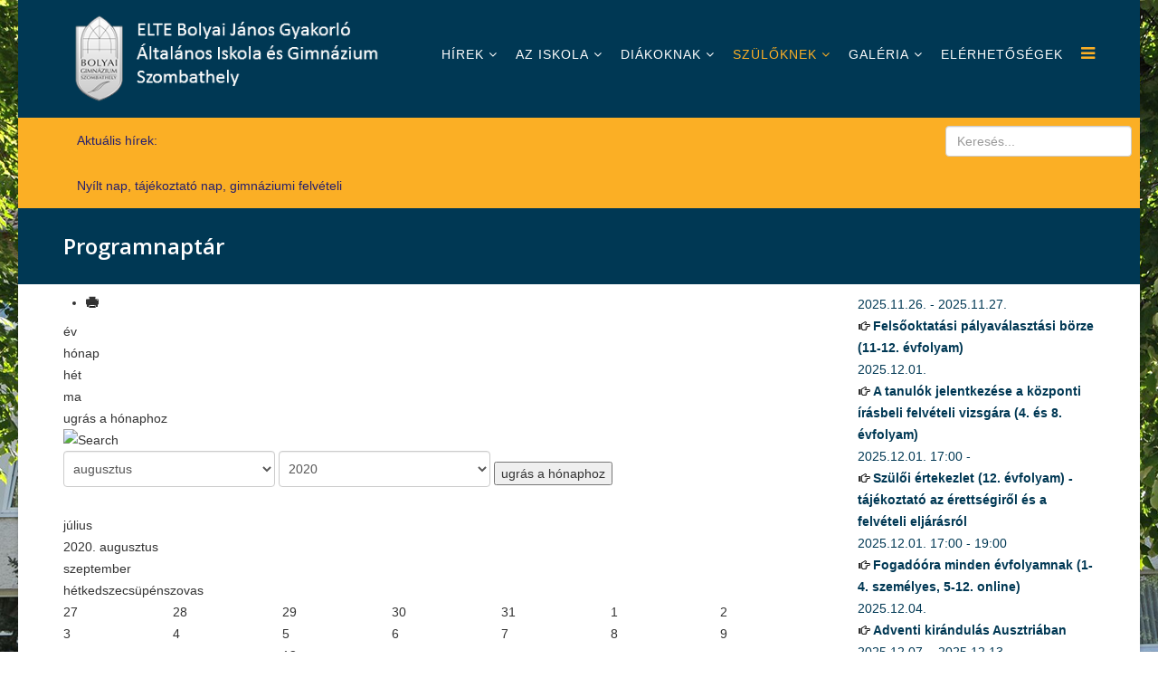

--- FILE ---
content_type: text/html; charset=utf-8
request_url: http://www.bolyaigimnazium.elte.hu/index.php/szuloknek/program3/month.calendar/2020/08/06/-
body_size: 52236
content:
<!DOCTYPE html>
<html xmlns="http://www.w3.org/1999/xhtml" xml:lang="hu-hu" lang="hu-hu" dir="ltr">
<head>
    <meta http-equiv="X-UA-Compatible" content="IE=edge">
    <meta name="viewport" content="width=device-width, initial-scale=1">
    
      <base href="http://www.bolyaigimnazium.elte.hu/index.php/szuloknek/program3/month.calendar/2020/08/06/-" />
  <meta http-equiv="content-type" content="text/html; charset=utf-8" />
    <title>ELTE Bolyai Gimnázium - Programnaptár</title>
  <link href="http://www.bolyaigimnazium.elte.hu/index.php?option=com_jevents&amp;task=modlatest.rss&amp;format=feed&amp;type=rss&amp;Itemid=544&amp;modid=0" rel="alternate" type="application/rss+xml" title="RSS 2.0" />
  <link href="http://www.bolyaigimnazium.elte.hu/index.php?option=com_jevents&amp;task=modlatest.rss&amp;format=feed&amp;type=atom&amp;Itemid=544&amp;modid=0" rel="alternate" type="application/atom+xml" title="Atom 1.0" />
  <link href="/images/favicon.ico" rel="shortcut icon" type="image/vnd.microsoft.icon" />
  <link href="http://www.bolyaigimnazium.elte.hu/index.php/component/search/?Itemid=544&amp;task=month.calendar&amp;year=2020&amp;month=08&amp;day=06&amp;format=opensearch" rel="search" title="Keresés ELTE Bolyai Gimnázium" type="application/opensearchdescription+xml" />
  <link rel="stylesheet" href="/media/com_jevents/css/bootstrap.css" type="text/css" />
  <link rel="stylesheet" href="/media/com_jevents/css/bootstrap-responsive.css" type="text/css" />
  <link rel="stylesheet" href="/components/com_jevents/assets/css/eventsadmin.css?3.4.3" type="text/css" />
  <link rel="stylesheet" href="/components/com_jevents/views/flat/assets/css/events_css.css?3.4.3" type="text/css" />
  <link rel="stylesheet" href="//fonts.googleapis.com/css?family=Open+Sans:300,300italic,regular,italic,600,600italic,700,700italic,800,800italic&amp;subset=latin" type="text/css" />
  <link rel="stylesheet" href="/templates/shaper_helix3/css/bootstrap.min.css" type="text/css" />
  <link rel="stylesheet" href="/templates/shaper_helix3/css/font-awesome.min.css" type="text/css" />
  <link rel="stylesheet" href="/templates/shaper_helix3/css/legacy.css" type="text/css" />
  <link rel="stylesheet" href="/templates/shaper_helix3/css/template.css" type="text/css" />
  <link rel="stylesheet" href="/templates/shaper_helix3/css/presets/preset1.css" type="text/css" class="preset" />
  <link rel="stylesheet" href="/components/com_jevents/views/flat/assets/css/modstyle.css?3.4.3" type="text/css" />
  <link rel="stylesheet" href="/modules/mod_sp_news_highlighter/assets/css/style.css" type="text/css" />
  <style type="text/css">
body.site {background-image: url(/images/blyai.jpg);background-repeat: repeat-x;background-size: inherit;background-attachment: fixed;background-position: 0 0;}h1{font-family:Open Sans, sans-serif; font-weight:800; }h2{font-family:Open Sans, sans-serif; font-weight:600; }h3{font-family:Open Sans, sans-serif; font-weight:normal; }h4{font-family:Open Sans, sans-serif; font-weight:normal; }h5{font-family:Open Sans, sans-serif; font-weight:800; }h6{font-family:Open Sans, sans-serif; font-weight:800; }#sp-header{ background-color:#003854;padding:0px 0px 0px 0px;margin:0px 0px 0px 0px; }#sp-news{ background-color:#fbaf25;padding:0px 0px 0px 0px;margin:0px 0px 0px 0px; }#sp-page-title{ padding:0px 0px 0px 0px;margin:0px 0px 0px 0px; }#sp-main-body{ padding:0px 0px 0px 0px;margin:0px 5px 15px 5px; }#sp-newfooter{ background-color:#003854;color:#ffffff;padding:0px 0px 0px 0px 0px;margin:0px 0px 0px 0px; }#sp-footer-alatt{ background-color:#003854;color:#ffffff; }#sp-nh110 {color:#251f6e;background:#fbaf25}.sp-nh-item{background:#fbaf25}a.sp-nh-link {color:#251f6e}a.sp-nh-link:hover {color:#000000}.sp-nh-buttons,.sp-nh-item,.sp-nh-prev,.sp-nh-next {height:50px;line-height:50px}.sp-nh-prev,.sp-nh-next{background-image: url(/modules/mod_sp_news_highlighter/assets/images/style1.png)}
  </style>
  <script src="/media/system/js/core.js" type="text/javascript"></script>
  <script src="/media/jui/js/jquery.min.js" type="text/javascript"></script>
  <script src="/media/jui/js/jquery-noconflict.js" type="text/javascript"></script>
  <script src="/media/jui/js/jquery-migrate.min.js" type="text/javascript"></script>
  <script src="/components/com_jevents/assets/js/jQnc.js?3.4.3" type="text/javascript"></script>
  <script src="/components/com_jevents/assets/js/view_detailJQ.js?3.4.3" type="text/javascript"></script>
  <script src="/templates/shaper_helix3/js/bootstrap.min.js" type="text/javascript"></script>
  <script src="/templates/shaper_helix3/js/jquery.sticky.js" type="text/javascript"></script>
  <script src="/templates/shaper_helix3/js/main.js" type="text/javascript"></script>
  <script src="/modules/mod_sp_news_highlighter/assets/js/sp_highlighter.js" type="text/javascript"></script>
  <script type="text/javascript">
checkJQ();jQuery(document).ready(function()
			{
				if ({"animation":null,"html":true,"placement":"top","selector":null,"title":null,"trigger":"hover focus","content":null,"delay":{"hide":150},"container":"#jevents_body","mouseonly":false}.mouseonly && 'ontouchstart' in document.documentElement) {
					return;
				}
				if (jQuery('.hasjevtip').length){
					jQuery('.hasjevtip').popover({"animation":null,"html":true,"placement":"top","selector":null,"title":null,"trigger":"hover focus","content":null,"delay":{"hide":150},"container":"#jevents_body","mouseonly":false});
				}
			});
  </script>
  <!--[if lte IE 6]>
<link rel="stylesheet" href="http://www.bolyaigimnazium.elte.hu/components/com_jevents/views/flat/assets/css/ie6.css" />
<![endif]-->

   
    </head>
<body class="site com-jevents view- no-layout task-month.calendar itemid-544 hu-hu ltr  sticky-header layout-boxed">
    <div class="body-innerwrapper">
        <header id="sp-header"><div class="container"><div class="row"><div id="sp-logo" class="col-xs-8 col-sm-4 col-md-4"><div class="sp-column "><a class="logo" href="/"><h1><img class="sp-default-logo hidden-xs" src="/images/Logos/logo_cim5.png" alt="ELTE Bolyai Gimnázium"><img class="sp-default-logo visible-xs" src="/images/logo_cim4.png" alt="ELTE Bolyai Gimnázium"></h1></a></div></div><div id="sp-menu" class="col-xs-4 col-sm-8 col-md-8"><div class="sp-column ">			<div class='sp-megamenu-wrapper'>
				<a id="offcanvas-toggler" href="#"><i class="fa fa-bars"></i></a>
				<ul class="sp-megamenu-parent menu-zoom hidden-xs"><li class="sp-menu-item sp-has-child"><a  href="/index.php/hirek-menu" >Hírek</a><div class="sp-dropdown sp-dropdown-main sp-menu-right" style="width: 240px;"><div class="sp-dropdown-inner"><ul class="sp-dropdown-items"><li class="sp-menu-item"><a  href="/index.php/hirek-menu/aktualis-hirek" >Aktuális hírek</a></li><li class="sp-menu-item"><a  href="/index.php/hirek-menu/regi-hirek" >Régi hírek</a></li></ul></div></div></li><li class="sp-menu-item sp-has-child"><a  href="/index.php" >Az iskola</a><div class="sp-dropdown sp-dropdown-main sp-menu-right" style="width: 240px;"><div class="sp-dropdown-inner"><ul class="sp-dropdown-items"><li class="sp-menu-item"><a  href="/index.php/home/corporate" >Rólunk</a></li><li class="sp-menu-item"><a  href="/index.php/home/tanarok" >Tanáraink</a></li><li class="sp-menu-item"><a  href="http://www.bolyaigimnazium.elte.hu/index.php/szuloknek/program3/month.calendar" >Programnaptár</a></li><li class="sp-menu-item"><a  href="/index.php/home/dokumentumok" >Dokumentumok</a></li><li class="sp-menu-item"><a  href="https://sek.elte.hu/tanarkepzes" >Hallgatói gyakorlatok</a></li><li class="sp-menu-item"><a  href="/index.php/home/kollegium" >Kollégium</a></li><li class="sp-menu-item"><a  href="/index.php/home/bolyais-szulok-egyesulete" >Bolyais Szülők Egyesülete</a></li><li class="sp-menu-item"><a  href="http://bgyok.hu/" target="_blank" >Bolyai Gyakorló Öregdiákok Köre</a></li><li class="sp-menu-item"><a  href="/index.php/home/schneller-alapitvany" >Schneller alapítvány</a></li><li class="sp-menu-item"><a  href="/index.php/home/kutatotanari-es-mesterpedagogusi-programok" >Kutatótanári és mesterpedagógusi programok</a></li><li class="sp-menu-item sp-has-child"><a  href="/index.php" >Pályázatok</a><div class="sp-dropdown sp-dropdown-sub sp-menu-right" style="width: 240px;"><div class="sp-dropdown-inner"><ul class="sp-dropdown-items"><li class="sp-menu-item"><a  href="/index.php/home/2021-02-14-22-30-11/hatartalanul-program" >Határtalanul! program</a></li><li class="sp-menu-item"><a  href="/index.php/home/2021-02-14-22-30-11/igpalyazat" >Igazgatói pályázat</a></li><li class="sp-menu-item"><a  href="/index.php/home/2021-02-14-22-30-11/efop-4-1-3-palyazat" >EFOP- 4.1.3 pályázat</a></li><li class="sp-menu-item"><a  href="/index.php/home/2021-02-14-22-30-11/efop-4-2-3-palyazat" >EFOP- 4.2.3 pályázat</a></li><li class="sp-menu-item"><a  href="/index.php/home/2021-02-14-22-30-11/ke1" >Kristálytiszta Elektronika 1</a></li><li class="sp-menu-item"><a  href="/index.php/home/2021-02-14-22-30-11/ke2" >Kristálytiszta Elektronika 2</a></li><li class="sp-menu-item"><a  href="/index.php/home/2021-02-14-22-30-11/ke3" >Kristálytiszta Elektronika 3</a></li><li class="sp-menu-item"><a href="/images/palyazat/selyepaly.pdf" onclick="window.open(this.href,'targetWindow',toolbar=no,location=no,status=no,menubar=no,scrollbars=yes,resizable=yes,);return false;" >Selye János Diáklabor</a></li></ul></div></div></li><li class="sp-menu-item"><a  href="/index.php/home/iskolaszek" >Iskolaszék</a></li><li class="sp-menu-item"><a  href="/index.php/home/sajtofigyelo" >Sajtófigyelő</a></li><li class="sp-menu-item"><a  href="/index.php/home/bazisintezmeny" >Bázisintézmény</a></li><li class="sp-menu-item"><a  href="/index.php/home/evkonyv-2020-2021" >Évkönyv 2020-2021</a></li></ul></div></div></li><li class="sp-menu-item sp-has-child"><a  href="#" >Diákoknak</a><div class="sp-dropdown sp-dropdown-main sp-menu-right" style="width: 240px;"><div class="sp-dropdown-inner"><ul class="sp-dropdown-items"><li class="sp-menu-item sp-has-child"><a  href="http://www.bolyaigimnazium.elte.hu/matver2025nov.pdf" target="_blank" >Matematika háziverseny</a><div class="sp-dropdown sp-dropdown-sub sp-menu-right" style="width: 240px;"><div class="sp-dropdown-inner"><ul class="sp-dropdown-items"><li class="sp-menu-item"><a  href="http://www.bolyaigimnazium.elte.hu/matver2025nov1.pdf" target="_blank" >1. forduló</a></li><li class="sp-menu-item"><a  href="http://www.bolyaigimnazium.elte.hu/matver2025nov2.pdf" >2. forduló</a></li></ul></div></div></li><li class="sp-menu-item"><a  href="https://bolyai-elte.e-kreta.hu/Adminisztracio/Login" target="_blank" >Napló</a></li><li class="sp-menu-item"><a  href="https://classroom.google.com/u/1/h" >Tanterem (Google Classroom)</a></li><li class="sp-menu-item"><a  href="/index.php/pages/mentoralas" >Mentorálás</a></li><li class="sp-menu-item"><a  href="/index.php/pages/erettsegi-vizsgak" >Érettségi vizsgák</a></li><li class="sp-menu-item"><a  href="/index.php/pages/osztalyozovizsgak" >Osztályozóvizsgák</a></li><li class="sp-menu-item"><a  href="/index.php/pages/kozossegi-szolgalat" >Közösségi szolgálat</a></li><li class="sp-menu-item"><a  href="/index.php/pages/erettsegi" >Őszi érettségi</a></li><li class="sp-menu-item sp-has-child"><a  href="/index.php/pages/versenyeredmenyek-2" >Versenyeredmények</a><div class="sp-dropdown sp-dropdown-sub sp-menu-right" style="width: 240px;"><div class="sp-dropdown-inner"><ul class="sp-dropdown-items"><li class="sp-menu-item"><a  href="/index.php/pages/versenyeredmenyek-2/tanulmanyi-versenyeredmenyek-2020-2021" ></a></li><li class="sp-menu-item"><a  href="/index.php/pages/versenyeredmenyek-2/tanulmanyi-versenyeredmenyek-2021-2022" ></a></li><li class="sp-menu-item"><a  href="/index.php/pages/versenyeredmenyek-2/tanulmanyi-versenyeredmenyek-2022-2023" ></a></li><li class="sp-menu-item"><a  href="/index.php/pages/versenyeredmenyek-2/tanulmanyi-versenyeredmenyek-2023-2024" ></a></li><li class="sp-menu-item"><a  href="/index.php/pages/versenyeredmenyek-2/tanulmanyi-versenyeredmenyek-2024-2025" ></a></li><li class="sp-menu-item"><a  href="/index.php/pages/versenyeredmenyek-2/tanulmanyi-versenyeredmenyek-2019-2020" ></a></li><li class="sp-menu-item"><a  href="/index.php/pages/versenyeredmenyek-2/sport-versenyeredmenyek" ></a></li><li class="sp-menu-item"><a  href="/index.php/pages/versenyeredmenyek-2/sport-versenyeredmenyek-2020-2021" ></a></li><li class="sp-menu-item"><a  href="/index.php/pages/versenyeredmenyek-2/sport-versenyeredmenyek-2021-2022" ></a></li><li class="sp-menu-item"><a  href="/index.php/pages/versenyeredmenyek-2/sport-versenyeredmenyek-2022-2023" ></a></li><li class="sp-menu-item"><a  href="/index.php/pages/versenyeredmenyek-2/sport-versenyeredmenyek-2023-2024" ></a></li><li class="sp-menu-item"><a  href="/index.php/pages/versenyeredmenyek-2/sport-versenyeredmenyek-2024-2025" ></a></li><li class="sp-menu-item"><a  href="/index.php/pages/versenyeredmenyek-2/tanulmanyi-versenyeredmenyek-2018-2019" ></a></li></ul></div></div></li><li class="sp-menu-item"><a  href="https://docs.google.com/presentation/d/e/2PACX-1vSoq3mqo7SIMzHr5TFbHLM2p_7VGFN1iVekSZQZUR-_lUU98kacYYOJetD0Lxu9XjNvIbN71OuxzEk1/pub?start=true&amp;loop=false&amp;delayms=5000" target="_blank" >Virtuális könyvtár</a></li><li class="sp-menu-item"><a  href="https://www.felvi.hu/felveteli/palyaorientacio" >Pályaorientáció</a></li></ul></div></div></li><li class="sp-menu-item sp-has-child active"><a href="/" >Szülőknek</a><div class="sp-dropdown sp-dropdown-main sp-menu-right" style="width: 240px;"><div class="sp-dropdown-inner"><ul class="sp-dropdown-items"><li class="sp-menu-item"><a  href="https://forms.gle/w7zWFBBVLdrKFp9SA" target="_blank" >Beiratkozás</a></li><li class="sp-menu-item"><a  href="/index.php/szuloknek/felveteli-2023" >Gimnáziumi felvételi</a></li><li class="sp-menu-item"><a  href="https://bolyai-elte.e-kreta.hu/Adminisztracio/Login" >Napló</a></li><li class="sp-menu-item current-item active"><a  href="/index.php/szuloknek/program3/month.calendar/2025/11/27/-" >Programnaptár</a></li><li class="sp-menu-item"><a href="/dok/szuloknek/szuligaz.pdf" target="_blank" >Szülői igazolás</a></li><li class="sp-menu-item"><a  href="/index.php/pages/versenyeredmenyek-2" >Versenyeredmények</a></li><li class="sp-menu-item"><a  href="/index.php/szuloknek/diakigazolvany-igenylese" >Diákigazolvány igénylése</a></li><li class="sp-menu-item"><a  href="/index.php/szuloknek/menza" >Menza</a></li><li class="sp-menu-item"><a  href="/index.php/szuloknek/belso-vizsgak" >Belső vizsgák</a></li><li class="sp-menu-item"><a  href="/index.php/szuloknek/mindennapos-testneveles" >Mindennapos testnevelés</a></li></ul></div></div></li><li class="sp-menu-item sp-has-child"><a href="/" >Galéria</a><div class="sp-dropdown sp-dropdown-main sp-menu-right" style="width: 240px;"><div class="sp-dropdown-inner"><ul class="sp-dropdown-items"><li class="sp-menu-item"><a  href="/index.php/galeriamenu/fenykepek" >Fényképek</a></li><li class="sp-menu-item"><a  href="/index.php/galeriamenu/galeria2" >Régi fényképek</a></li></ul></div></div></li><li class="sp-menu-item"><a  href="/index.php/post-formats" >Elérhetőségek</a></li></ul>			</div>
		</div></div></div></div></header><section id="sp-news"><div class="container"><div class="row"><div id="sp-top3" class="col-sm-6 col-md-10 hidden-sm hidden-xs"><div class="sp-column "><div class="sp-module  col-sm-12"><div class="sp-module-content"><script type="text/javascript">
	jQuery(function($) {
		$('#sp-nh110').spNewsHighlighter({
			'interval': 3000,
            'fxduration': 1000,
            'animation': "none"
		});
	});
</script>

<div id="sp-nh110" class="sp_news_higlighter">
	<div class="sp-nh-buttons">
		<span class="sp-nh-text">Aktuális hírek:</span>
			</div>	
	<div id="sp-nh-items110" class="sp-nh-item">
					<div class="sp-nh-item">
				<a class="sp-nh-link" href="/index.php/hirek-menu/443-gimnaziumi-felveteli-2025-2026"><span class="sp-nh-title">Nyílt nap, tájékoztató nap, gimnáziumi felvételi</span></a>	
			</div>
			</div>
	<div style="clear:both"></div>	
</div></div></div></div></div><div id="sp-search" class="col-sm-2 col-md-2"><div class="sp-column "><div class="sp-module "><div class="sp-module-content"><div class="search">
	<form action="/index.php/szuloknek/program3/month.calendar/2025/11/27/-" method="post">
		<input name="searchword" id="mod-search-searchword" maxlength="200"  class="inputbox search-query" type="text" size="20" placeholder="Keresés..." />		<input type="hidden" name="task" value="search" />
		<input type="hidden" name="option" value="com_search" />
		<input type="hidden" name="Itemid" value="544" />
	</form>
</div>
</div></div></div></div></div></div></section><section id="sp-page-title"><div class="row"><div id="sp-title" class="col-sm-12 col-md-12"><div class="sp-column "><div class="sp-page-title"><div class="container"><h2>Programnaptár</h2></div></div></div></div></div></section><section id="sp-main-body"><div class="container"><div class="row"><div id="sp-component" class="col-sm-9 col-md-9"><div class="sp-column "><div id="system-message-container">
	</div>

<!-- JEvents v3.4.3 Stable, Copyright © 2006-2015 GWE Systems Ltd, JEvents Project Group, http://www.jevents.net -->
<div id="jevents">
<div class="contentpaneopen jeventpage     jevbootstrap" id="jevents_header">
			<ul class="actions">
				<li class="print-icon">
			<a href="javascript:void(0);" onclick="window.open('/index.php/szuloknek/program3/month.calendar/2020/08/06/-?pop=1&amp;tmpl=component', 'win2', 'status=no,toolbar=no,scrollbars=yes,titlebar=no,menubar=no,resizable=yes,width=600,height=600,directories=no,location=no');" title="Nyomtatás">
					<span class="icon-print"> </span>
			</a>
			</li> 		</ul>
	</div>
<div class="jev_clear"></div>
<div class="contentpaneopen  jeventpage   jevbootstrap" id="jevents_body">
<div class='jev_pretoolbar'></div>                <div class="new-navigation">
            <div class="nav-items">
                                    <div  id="nav-year" >
                        <a href="/index.php/szuloknek/program3/year.listevents/2020/08/06/-" title="év"  >
                    év</a>
                    </div>
                                                    <div  id="nav-month" class="active">
                        <a href="/index.php/szuloknek/program3/month.calendar/2020/08/06/-" title="hónap" >							hónap</a>
                    </div>
                                                                 <div id="nav-week">
                        <a href="/index.php/szuloknek/program3/week.listevents/2020/08/06/-" title="hét" >
                         hét</a>
                    </div>
                                                            <div id="nav-today">
                        <a href="/index.php/szuloknek/program3/day.listevents/2025/11/27/-" title="ma" >
                    ma</a>
                    </div>
                                                            <div   id="nav-jumpto">
            <a href="#" onclick="if (jevjq('#jumpto').hasClass('jev_none')) {jevjq('#jumpto').removeClass('jev_none');} else {jevjq('#jumpto').addClass('jev_none')};return false;" title="ugrás a hónaphoz">
			ugrás a hónaphoz		</a>
		</div>
                                                                                                    </div>
                        <div  id="nav-search">
                    <a href="/index.php/szuloknek/program3/search.form/2020/08/06/-" title="Keresés" >
                        <img src="http://www.bolyaigimnazium.elte.hu/components/com_jevents/views/flat/assets/images/icon-search.gif" alt="Search" /></a>
                </div>
                        <div id="jumpto"  class="jev_none">
            <form name="BarNav" action="/index.php/szuloknek/program3/month.calendar/2025/11/27/-" method="get">
                <input type="hidden" name="option" value="com_jevents" />
                <input type="hidden" name="task" value="month.calendar" />
        <select id="month" name="month">
	<option value="01">janu&aacute;r</option>
	<option value="02">febru&aacute;r</option>
	<option value="03">m&aacute;rcius</option>
	<option value="04">&aacute;prilis</option>
	<option value="05">m&aacute;jus</option>
	<option value="06">j&uacute;nius</option>
	<option value="07">j&uacute;lius</option>
	<option value="08" selected="selected">augusztus</option>
	<option value="09">szeptember</option>
	<option value="10">okt&oacute;ber</option>
	<option value="11">november</option>
	<option value="12">december</option>
</select>
<select id="year" name="year">
	<option value="2020" selected="selected">2020</option>
	<option value="2023">2023</option>
	<option value="2024">2024</option>
	<option value="2025">2025</option>
	<option value="2026">2026</option>
</select>
                <button onclick="submit(this.form)">ugrás a hónaphoz</button>
                <input type="hidden" name="Itemid" value="544" />
            </form>
        </div>
        

        </div>
        	<div class="jev_toprow jev_monthv">
	    <div class="jev_header2">
			<div class="previousmonth" >
		      	<a href='/index.php/szuloknek/program3/month.calendar/2020/07/27/-' title='július' style='text-decoration:none;'>július</a>			</div>
			<div class="currentmonth">
				2020. augusztus			</div>
			<div class="nextmonth">
		      	<a href='/index.php/szuloknek/program3/month.calendar/2020/09/27/-' title='szeptember' style='text-decoration:none;'>szeptember</a>			</div>
			
		</div>
	</div>

            <table border="0" cellpadding="0" class="cal_top_day_names">
            <tr valign="top">
                					<td class="cal_daysnames">
						<span class="hétfő">
                            hét                        </span>
					</td>
                    					<td class="cal_daysnames">
						<span class="kedd">
                            ked                        </span>
					</td>
                    					<td class="cal_daysnames">
						<span class="szerda">
                            sze                        </span>
					</td>
                    					<td class="cal_daysnames">
						<span class="csütörtök">
                            csü                        </span>
					</td>
                    					<td class="cal_daysnames">
						<span class="péntek">
                            pén                        </span>
					</td>
                    					<td class="cal_daysnames">
						<span class="szombat">
                            szo                        </span>
					</td>
                    					<td class="cal_daysnames">
						<span class="vasárnap">
                            vas                        </span>
					</td>
                                </tr>
            </table>
        <table border="0" cellspacing="1" cellpadding="0" class="cal_table">
            			<tr class="cal_cell_rows">
                                    <td width="14%" class="cal_daysoutofmonth" valign="top">
                        27                    </td>
                    	                    <td width="14%" class="cal_daysoutofmonth" valign="top">
                        28                    </td>
                    	                    <td width="14%" class="cal_daysoutofmonth" valign="top">
                        29                    </td>
                    	                    <td width="14%" class="cal_daysoutofmonth" valign="top">
                        30                    </td>
                    	                    <td width="14%" class="cal_daysoutofmonth" valign="top">
                        31                    </td>
                    	                    <td class="cal_daysnoevents">
                                         	<a class="cal_daylink" href="/index.php/szuloknek/program3/day.listevents/2020/08/01/-" title="Ugrás a naptárhoz - aktuális nap">1</a>
                        </td>
                    <td class="cal_daysnoevents">
                                         	<a class="cal_daylink" href="/index.php/szuloknek/program3/day.listevents/2020/08/02/-" title="Ugrás a naptárhoz - aktuális nap">2</a>
                        </td>
</tr>
			<tr class="cal_cell_rows">
                                    <td class="cal_daysnoevents">
                                         	<a class="cal_daylink" href="/index.php/szuloknek/program3/day.listevents/2020/08/03/-" title="Ugrás a naptárhoz - aktuális nap">3</a>
                        </td>
                    <td class="cal_daysnoevents">
                                         	<a class="cal_daylink" href="/index.php/szuloknek/program3/day.listevents/2020/08/04/-" title="Ugrás a naptárhoz - aktuális nap">4</a>
                        </td>
                    <td class="cal_daysnoevents">
                                         	<a class="cal_daylink" href="/index.php/szuloknek/program3/day.listevents/2020/08/05/-" title="Ugrás a naptárhoz - aktuális nap">5</a>
                        </td>
                    <td class="cal_daysnoevents">
                                         	<a class="cal_daylink" href="/index.php/szuloknek/program3/day.listevents/2020/08/06/-" title="Ugrás a naptárhoz - aktuális nap">6</a>
                        </td>
                    <td class="cal_daysnoevents">
                                         	<a class="cal_daylink" href="/index.php/szuloknek/program3/day.listevents/2020/08/07/-" title="Ugrás a naptárhoz - aktuális nap">7</a>
                        </td>
                    <td class="cal_daysnoevents">
                                         	<a class="cal_daylink" href="/index.php/szuloknek/program3/day.listevents/2020/08/08/-" title="Ugrás a naptárhoz - aktuális nap">8</a>
                        </td>
                    <td class="cal_daysnoevents">
                                         	<a class="cal_daylink" href="/index.php/szuloknek/program3/day.listevents/2020/08/09/-" title="Ugrás a naptárhoz - aktuális nap">9</a>
                        </td>
</tr>
			<tr class="cal_cell_rows">
                                    <td class="cal_daysnoevents">
                                         	<a class="cal_daylink" href="/index.php/szuloknek/program3/day.listevents/2020/08/10/-" title="Ugrás a naptárhoz - aktuális nap">10</a>
                        </td>
                    <td class="cal_daysnoevents">
                                         	<a class="cal_daylink" href="/index.php/szuloknek/program3/day.listevents/2020/08/11/-" title="Ugrás a naptárhoz - aktuális nap">11</a>
                        </td>
                    <td class="cal_dayshasevents">
                                         	<a class="cal_daylink" href="/index.php/szuloknek/program3/day.listevents/2020/08/12/-" title="Ugrás a naptárhoz - aktuális nap">12</a>
                        <div class="event_div_1">
<div class="month_cell_st" style="border-bottom:1px solid #ccc;border-left:3px solid #ccc;color:#fff; width:100%;"><span class="editlinktip hasjevtip" title="&lt;div class=&quot;jevtt_title&quot; style = &quot;color:#fff;background-color:#ccc&quot;&gt;Ügyeleti nap&lt;/div&gt;" data-content="&lt;div class=&quot;jevtt_text&quot; &gt;2020. augusztus 12. , szerda&lt;br /&gt;08:00 - 12:00&lt;br /&gt;&lt;span class=&quot;fwb&quot;&gt;Egyszerű esemény&lt;/span&gt;&lt;hr   class=&quot;jev-click-to-open&quot;/&gt;&lt;small   class=&quot;jev-click-to-open&quot;&gt;&lt;a href=&quot;/index.php/szuloknek/program3/icalrepeat.detail/2020/08/12/630/-/ugyeleti-nap&quot; title=&quot;Kattintson az esemény megnyitásához&quot; &gt;Kattintson az esemény megnyitásához&lt;/a&gt;&lt;/small&gt;&lt;/div&gt;" ><a class="cal_titlelink" href="/index.php/szuloknek/program3/icalrepeat.detail/2020/08/12/630/-/ugyeleti-nap">08:00 Ügyeleti nap</a>
</span></div>
</div>
</td>
                    <td class="cal_daysnoevents">
                                         	<a class="cal_daylink" href="/index.php/szuloknek/program3/day.listevents/2020/08/13/-" title="Ugrás a naptárhoz - aktuális nap">13</a>
                        </td>
                    <td class="cal_daysnoevents">
                                         	<a class="cal_daylink" href="/index.php/szuloknek/program3/day.listevents/2020/08/14/-" title="Ugrás a naptárhoz - aktuális nap">14</a>
                        </td>
                    <td class="cal_daysnoevents">
                                         	<a class="cal_daylink" href="/index.php/szuloknek/program3/day.listevents/2020/08/15/-" title="Ugrás a naptárhoz - aktuális nap">15</a>
                        </td>
                    <td class="cal_daysnoevents">
                                         	<a class="cal_daylink" href="/index.php/szuloknek/program3/day.listevents/2020/08/16/-" title="Ugrás a naptárhoz - aktuális nap">16</a>
                        </td>
</tr>
			<tr class="cal_cell_rows">
                                    <td class="cal_daysnoevents">
                                         	<a class="cal_daylink" href="/index.php/szuloknek/program3/day.listevents/2020/08/17/-" title="Ugrás a naptárhoz - aktuális nap">17</a>
                        </td>
                    <td class="cal_daysnoevents">
                                         	<a class="cal_daylink" href="/index.php/szuloknek/program3/day.listevents/2020/08/18/-" title="Ugrás a naptárhoz - aktuális nap">18</a>
                        </td>
                    <td class="cal_daysnoevents">
                                         	<a class="cal_daylink" href="/index.php/szuloknek/program3/day.listevents/2020/08/19/-" title="Ugrás a naptárhoz - aktuális nap">19</a>
                        </td>
                    <td class="cal_daysnoevents">
                                         	<a class="cal_daylink" href="/index.php/szuloknek/program3/day.listevents/2020/08/20/-" title="Ugrás a naptárhoz - aktuális nap">20</a>
                        </td>
                    <td class="cal_daysnoevents">
                                         	<a class="cal_daylink" href="/index.php/szuloknek/program3/day.listevents/2020/08/21/-" title="Ugrás a naptárhoz - aktuális nap">21</a>
                        </td>
                    <td class="cal_daysnoevents">
                                         	<a class="cal_daylink" href="/index.php/szuloknek/program3/day.listevents/2020/08/22/-" title="Ugrás a naptárhoz - aktuális nap">22</a>
                        </td>
                    <td class="cal_daysnoevents">
                                         	<a class="cal_daylink" href="/index.php/szuloknek/program3/day.listevents/2020/08/23/-" title="Ugrás a naptárhoz - aktuális nap">23</a>
                        </td>
</tr>
			<tr class="cal_cell_rows">
                                    <td class="cal_dayshasevents">
                                         	<a class="cal_daylink" href="/index.php/szuloknek/program3/day.listevents/2020/08/24/-" title="Ugrás a naptárhoz - aktuális nap">24</a>
                        <div class="event_div_1">
<div class="event_div_1">	<div style="border-style:solid;border-width:0px 0px 1px 3px;border-color:#ccc;color:#FFFFFF; width:100%;" class="month_cell_st">		<span class="editlinktip hasjevtip" title="&lt;div class=&quot;jevtt_title&quot; style = &quot;color:#fff;background-color:#ccc;&quot;   ontouchend=&quot;javascript:document.location=&#039;/index.php/szuloknek/program3/icalrepeat.detail/2020/08/24/633/-/tankonyvek-atvetele&#039;;&quot;&gt;Tankönyvek átvétele&lt;/div&gt;
&lt;div class=&quot;jevtt_text&quot;  ontouchend=&quot;javascript:document.location=&#039;/index.php/szuloknek/program3/icalrepeat.detail/2020/08/24/633/-/tankonyvek-atvetele&#039;;&quot;&gt;	&lt;strong&gt;től(tól):&amp;nbsp;&lt;/strong&gt;2020. augusztus 24. , hétfő&amp;nbsp;&lt;br /&gt;&lt;strong&gt;Címzett:&amp;nbsp;&lt;/strong&gt;2020. augusztus 26. , szerda&lt;br /&gt;&lt;span class=&quot;fwb&quot;&gt;Többnapos esemény&lt;/span&gt;	&lt;hr  class=&quot;jev-click-to-open&quot; /&gt;	&lt;small class=&quot;jev-click-to-open&quot;&gt;&lt;a href=&quot;/index.php/szuloknek/program3/icalrepeat.detail/2020/08/24/633/-/tankonyvek-atvetele&quot; title=&quot;Click to open event&quot; &gt;Click to open event&lt;/a&gt;&lt;/small&gt;&lt;/div&gt;
">			<a class="cal_titlelink" href="/index.php/szuloknek/program3/icalrepeat.detail/2020/08/24/633/-/tankonyvek-atvetele"> Tankönyvek átvétele</a>		</span>	</div>
</div>
</div>
</td>
                    <td class="cal_dayshasevents">
                                         	<a class="cal_daylink" href="/index.php/szuloknek/program3/day.listevents/2020/08/25/-" title="Ugrás a naptárhoz - aktuális nap">25</a>
                        <div class="event_div_1">
<div class="event_div_1">	<div style="border-style:solid;border-width:0px 0px 1px 3px;border-color:#ccc;color:#FFFFFF; width:100%;" class="month_cell_st">		<span class="editlinktip hasjevtip" title="&lt;div class=&quot;jevtt_title&quot; style = &quot;color:#fff;background-color:#ccc;&quot;   ontouchend=&quot;javascript:document.location=&#039;/index.php/szuloknek/program3/icalrepeat.detail/2020/08/24/633/-/tankonyvek-atvetele&#039;;&quot;&gt;Tankönyvek átvétele&lt;/div&gt;
&lt;div class=&quot;jevtt_text&quot;  ontouchend=&quot;javascript:document.location=&#039;/index.php/szuloknek/program3/icalrepeat.detail/2020/08/24/633/-/tankonyvek-atvetele&#039;;&quot;&gt;	&lt;strong&gt;től(tól):&amp;nbsp;&lt;/strong&gt;2020. augusztus 24. , hétfő&amp;nbsp;&lt;br /&gt;&lt;strong&gt;Címzett:&amp;nbsp;&lt;/strong&gt;2020. augusztus 26. , szerda&lt;br /&gt;&lt;span class=&quot;fwb&quot;&gt;Többnapos esemény&lt;/span&gt;	&lt;hr  class=&quot;jev-click-to-open&quot; /&gt;	&lt;small class=&quot;jev-click-to-open&quot;&gt;&lt;a href=&quot;/index.php/szuloknek/program3/icalrepeat.detail/2020/08/24/633/-/tankonyvek-atvetele&quot; title=&quot;Click to open event&quot; &gt;Click to open event&lt;/a&gt;&lt;/small&gt;&lt;/div&gt;
">			<a class="cal_titlelink" href="/index.php/szuloknek/program3/icalrepeat.detail/2020/08/24/633/-/tankonyvek-atvetele"> Tankönyvek átvétele</a>		</span>	</div>
</div>
</div>
</td>
                    <td class="cal_dayshasevents">
                                         	<a class="cal_daylink" href="/index.php/szuloknek/program3/day.listevents/2020/08/26/-" title="Ugrás a naptárhoz - aktuális nap">26</a>
                        <div class="event_div_1">
<div class="event_div_1">	<div style="border-style:solid;border-width:0px 0px 1px 3px;border-color:#ccc;color:#FFFFFF; width:100%;" class="month_cell_st">		<span class="editlinktip hasjevtip" title="&lt;div class=&quot;jevtt_title&quot; style = &quot;color:#fff;background-color:#ccc;&quot;   ontouchend=&quot;javascript:document.location=&#039;/index.php/szuloknek/program3/icalrepeat.detail/2020/08/24/633/-/tankonyvek-atvetele&#039;;&quot;&gt;Tankönyvek átvétele&lt;/div&gt;
&lt;div class=&quot;jevtt_text&quot;  ontouchend=&quot;javascript:document.location=&#039;/index.php/szuloknek/program3/icalrepeat.detail/2020/08/24/633/-/tankonyvek-atvetele&#039;;&quot;&gt;	&lt;strong&gt;től(tól):&amp;nbsp;&lt;/strong&gt;2020. augusztus 24. , hétfő&amp;nbsp;&lt;br /&gt;&lt;strong&gt;Címzett:&amp;nbsp;&lt;/strong&gt;2020. augusztus 26. , szerda&lt;br /&gt;&lt;span class=&quot;fwb&quot;&gt;Többnapos esemény utolsó napja&lt;/span&gt;	&lt;hr  class=&quot;jev-click-to-open&quot; /&gt;	&lt;small class=&quot;jev-click-to-open&quot;&gt;&lt;a href=&quot;/index.php/szuloknek/program3/icalrepeat.detail/2020/08/24/633/-/tankonyvek-atvetele&quot; title=&quot;Click to open event&quot; &gt;Click to open event&lt;/a&gt;&lt;/small&gt;&lt;/div&gt;
">			<a class="cal_titlelink" href="/index.php/szuloknek/program3/icalrepeat.detail/2020/08/24/633/-/tankonyvek-atvetele"> Tankönyvek átvétele</a>		</span>	</div>
</div>
</div>
</td>
                    <td class="cal_daysnoevents">
                                         	<a class="cal_daylink" href="/index.php/szuloknek/program3/day.listevents/2020/08/27/-" title="Ugrás a naptárhoz - aktuális nap">27</a>
                        </td>
                    <td class="cal_daysnoevents">
                                         	<a class="cal_daylink" href="/index.php/szuloknek/program3/day.listevents/2020/08/28/-" title="Ugrás a naptárhoz - aktuális nap">28</a>
                        </td>
                    <td class="cal_daysnoevents">
                                         	<a class="cal_daylink" href="/index.php/szuloknek/program3/day.listevents/2020/08/29/-" title="Ugrás a naptárhoz - aktuális nap">29</a>
                        </td>
                    <td class="cal_daysnoevents">
                                         	<a class="cal_daylink" href="/index.php/szuloknek/program3/day.listevents/2020/08/30/-" title="Ugrás a naptárhoz - aktuális nap">30</a>
                        </td>
</tr>
			<tr class="cal_cell_rows">
                                    <td class="cal_dayshasevents">
                                         	<a class="cal_daylink" href="/index.php/szuloknek/program3/day.listevents/2020/08/31/-" title="Ugrás a naptárhoz - aktuális nap">31</a>
                        <div class="event_div_1">
<div class="event_div_1">	<div style="border-style:solid;border-width:0px 0px 1px 3px;border-color:#ccc;color:#FFFFFF; width:100%;" class="month_cell_st">		<span class="editlinktip hasjevtip" title="&lt;div class=&quot;jevtt_title&quot; style = &quot;color:#fff;background-color:#ccc;&quot;   ontouchend=&quot;javascript:document.location=&#039;/index.php/szuloknek/program3/icalrepeat.detail/2020/08/31/634/-/modszertani-nap&#039;;&quot;&gt;Módszertani nap&lt;/div&gt;
&lt;div class=&quot;jevtt_text&quot;  ontouchend=&quot;javascript:document.location=&#039;/index.php/szuloknek/program3/icalrepeat.detail/2020/08/31/634/-/modszertani-nap&#039;;&quot;&gt;	2020. augusztus 31. , hétfő&lt;br /&gt;09:00&lt;br /&gt;&lt;span class=&quot;fwb&quot;&gt;Egyszerű esemény&lt;/span&gt;	&lt;hr  class=&quot;jev-click-to-open&quot; /&gt;	&lt;small class=&quot;jev-click-to-open&quot;&gt;&lt;a href=&quot;/index.php/szuloknek/program3/icalrepeat.detail/2020/08/31/634/-/modszertani-nap&quot; title=&quot;Click to open event&quot; &gt;Click to open event&lt;/a&gt;&lt;/small&gt;&lt;/div&gt;
">			<a class="cal_titlelink" href="/index.php/szuloknek/program3/icalrepeat.detail/2020/08/31/634/-/modszertani-nap">09:00 Módszertani nap</a>		</span>	</div>
</div>
</div>
</td>
                    <td width="14%" class="cal_daysoutofmonth" valign="top">
                        1                    </td>
                    	                    <td width="14%" class="cal_daysoutofmonth" valign="top">
                        2                    </td>
                    	                    <td width="14%" class="cal_daysoutofmonth" valign="top">
                        3                    </td>
                    	                    <td width="14%" class="cal_daysoutofmonth" valign="top">
                        4                    </td>
                    	                    <td width="14%" class="cal_daysoutofmonth" valign="top">
                        5                    </td>
                    	                    <td width="14%" class="cal_daysoutofmonth" valign="top">
                        6                    </td>
                    	</tr>
</table>
	</div>
	</div>
	</div></div><div id="sp-right" class="col-sm-3 col-md-3"><div class="sp-column class2"><div class="sp-module "><div class="sp-module-content"><table class="mod_events_latest_table jevbootstrap" width="100%" border="0" cellspacing="0" cellpadding="0" align="center"><tr><td class="mod_events_latest_first" style="border-color:#ccc"><span style="color: #003854;"><span class="mod_events_latest_date">2025.11.26.</span> - <span class="mod_events_latest_date">2025.11.27.</span>       <br />
<span class="icon-hand-right"></span><strong><span class="mod_events_latest_content">Felsőoktatási pályaválasztási börze (11-12. évfolyam)</span></strong></td></tr>
<tr><td class="mod_events_latest" style="border-color:#ccc"><span style="color: #003854;"><span class="mod_events_latest_date">2025.12.01.</span>        <br />
<span class="icon-hand-right"></span><strong><span class="mod_events_latest_content">A tanulók jelentkezése a központi írásbeli felvételi vizsgára (4. és 8. évfolyam)</span></strong></td></tr>
<tr><td class="mod_events_latest" style="border-color:#ccc"><span style="color: #003854;"><span class="mod_events_latest_date">2025.12.01.</span>        <span class="mod_events_latest_date">17:00</span> - <span class="mod_events_latest_date"></span><br />
<span class="icon-hand-right"></span><strong><span class="mod_events_latest_content">Szülői értekezlet (12. évfolyam) - tájékoztató az érettségiről és a felvételi eljárásról</span></strong></td></tr>
<tr><td class="mod_events_latest" style="border-color:#ccc"><span style="color: #003854;"><span class="mod_events_latest_date">2025.12.01.</span>        <span class="mod_events_latest_date">17:00</span> - <span class="mod_events_latest_date">19:00</span><br />
<span class="icon-hand-right"></span><strong><span class="mod_events_latest_content">Fogadóóra minden évfolyamnak (1-4. személyes, 5-12. online)</span></strong></td></tr>
<tr><td class="mod_events_latest" style="border-color:#ccc"><span style="color: #003854;"><span class="mod_events_latest_date">2025.12.04.</span>        <br />
<span class="icon-hand-right"></span><strong><span class="mod_events_latest_content">Adventi kirándulás Ausztriában </span></strong></td></tr>
<tr><td class="mod_events_latest" style="border-color:#ccc"><span style="color: #003854;"><span class="mod_events_latest_date">2025.12.07.</span> - <span class="mod_events_latest_date">2025.12.13.</span>       <br />
<span class="icon-hand-right"></span><strong><span class="mod_events_latest_content">Tiroli sítábor</span></strong></td></tr>
<tr><td class="mod_events_latest" style="border-color:#ccc"><span style="color: #003854;"><span class="mod_events_latest_date">2025.12.18.</span>        <br />
<span class="icon-hand-right"></span><strong><span class="mod_events_latest_content">Tehetségnap, Bolyai nap, karácsonyi koncert </span></strong></td></tr>
<tr><td class="mod_events_latest" style="border-color:#ccc"><span style="color: #003854;"><span class="mod_events_latest_date">2025.12.19.</span>        <br />
<span class="icon-hand-right"></span><strong><span class="mod_events_latest_content">A téli szünet előtti utolsó tanítási nap, osztálykarácsonyok</span></strong></td></tr>
<tr><td class="mod_events_latest" style="border-color:#ccc"><span style="color: #003854;"><span class="mod_events_latest_date">2025.12.20.</span> - <span class="mod_events_latest_date">2026.01.04.</span>       <br />
<span class="icon-hand-right"></span><strong><span class="mod_events_latest_content">Téli szünet</span></strong></td></tr>
<tr><td class="mod_events_latest" style="border-color:#ccc"><span style="color: #003854;"><span class="mod_events_latest_date">2026.01.05.</span>        <br />
<span class="icon-hand-right"></span><strong><span class="mod_events_latest_content">Téli szünet utáni első tanítási nap</span></strong></td></tr>
</table>
<div class="mod_events_latest_callink"><a href="/index.php/szuloknek/program3/month.calendar/2025/11/27/-"  target="_top" >Teljes naptár nézet</a></div></div></div><div class="sp-module "><div class="sp-module-content">

<div class="custom"  >
	<p><a href="http://bgyok.hu" target="_blank" rel="alternate"><img src="/images/Logos/oregdiakok2.png" alt="" width="260" height="173" /></a></p></div>
</div></div><div class="sp-module "><div class="sp-module-content">

<div class="custom"  >
	<p> <a href="/index.php/home/bolyais-szulok-egyesulete" rel="alternate"><img src="/images\szuloegyesulet/bszelogo.jpg" alt="" width="256" height="261" /></a></p></div>
</div></div></div></div></div></div></section><section id="sp-newfooter"><div class="container"><div class="row"><div id="sp-position3" class="col-sm-12 col-md-12 hidden-sm hidden-xs"><div class="sp-column "><div class="sp-module "><div class="sp-module-content">

<div class="custom"  >
	<p> </p>
<table style="height: 160px; margin-left: auto; margin-right: auto;" width="1097">
<tbody>
<tr>
<td><a href="/images/palyazat/bazis/bazis1.pdf" target="_blank" rel="alternate"><img style="display: block; margin-left: auto; margin-right: auto;" src="/images/Logos/n/1bazisint.png" alt="" /></a></td>
<td><a href="https://nemzetitehetsegprogram.hu/hu/minositett-tehetseggondozo-muhelyek-reszletes-bemutatasa" target="_blank" rel="alternate"><img style="display: block; margin-left: auto; margin-right: auto;" src="/images/Logos/n/2mtm.png" alt="" /></a></td>
<td><a href="https://www.palyazat.gov.hu/" target="_blank" rel="alternate"><img style="display: block; margin-left: auto; margin-right: auto;" src="/images/Logos/n/3erfa.png" alt="" /></a></td>
<td><a href="https://bgazrt.hu/" target="_blank" rel="alternate"><img style="display: block; margin-left: auto; margin-right: auto;" src="/images/Logos/n/5hatartalanul2.png" alt="" /></a></td>
<td><img style="display: block; margin-left: auto; margin-right: auto;" src="/images/Logos/n/6hatartalanul3.png" alt="" /></td>
<td><a href="https://erasmus-plus.ec.europa.eu/hu" target="_blank" rel="alternate"><img style="display: block; margin-left: auto; margin-right: auto;" src="/images/Logos/n/7erasmus.png" alt="" /></a></td>
<td><a href="https://www.edu-sci.org/" target="_blank" rel="alternate"><img style="display: block; margin-left: auto; margin-right: auto;" src="/images/Logos/n/8.png" alt="" /></a></td>
<td><a href="https://www.penz7.hu//" target="_blank" rel="alternate"><img style="display: block; margin-left: auto; margin-right: auto;" src="/images/Logos/n/9penz.png" alt="" width="150" height="188" /></a></td>
</tr>
</tbody>
</table>
<p> </p></div>
</div></div></div></div></div></div></section><section id="sp-footer-alatt"><div class="container"><div class="row"><div id="sp-position8" class="col-sm-3 col-md-3"><div class="sp-column "><div class="sp-module "><div class="sp-module-content">

<div class="custom"  >
	<p><img src="/images/toltelek_kek.jpg" alt="" width="50" height="10" /></p></div>
</div></div></div></div><div id="sp-footer1" class="col-sm-6 col-md-6"><div class="sp-column "></div></div><div id="sp-position8" class="col-sm-3 col-md-3"><div class="sp-column "><div class="sp-module "><div class="sp-module-content">

<div class="custom"  >
	<p><img src="/images/toltelek_kek.jpg" alt="" width="50" height="10" /></p></div>
</div></div></div></div></div></div></section>
        <div class="offcanvas-menu">
            <a href="#" class="close-offcanvas"><i class="fa fa-remove"></i></a>
            <div class="offcanvas-inner">
                                    <div class="sp-module "><div class="sp-module-content"><ul class="nav menu">
<li class="item-515 deeper parent"><a href="/index.php/hirek-menu" >Hírek</a><ul class="nav-child unstyled small"><li class="item-591"><a href="/index.php/hirek-menu/aktualis-hirek" >Aktuális hírek</a></li><li class="item-592"><a href="/index.php/hirek-menu/regi-hirek" >Régi hírek</a></li></ul></li><li class="item-437 deeper parent"><a href="/index.php" >Az iskola</a><ul class="nav-child unstyled small"><li class="item-490"><a href="/index.php/home/corporate" >Rólunk</a></li><li class="item-517"><a href="/index.php/home/tanarok" >Tanáraink</a></li><li class="item-642"><a href="http://www.bolyaigimnazium.elte.hu/index.php/szuloknek/program3/month.calendar" >Programnaptár</a></li><li class="item-518"><a href="/index.php/home/dokumentumok" >Dokumentumok</a></li><li class="item-661"><a href="https://sek.elte.hu/tanarkepzes" >Hallgatói gyakorlatok</a></li><li class="item-659"><a href="/index.php/home/kollegium" >Kollégium</a></li><li class="item-520"><a href="/index.php/home/bolyais-szulok-egyesulete" >Bolyais Szülők Egyesülete</a></li><li class="item-521"><a href="http://bgyok.hu/" target="_blank" >Bolyai Gyakorló Öregdiákok Köre</a></li><li class="item-523"><a href="/index.php/home/schneller-alapitvany" >Schneller alapítvány</a></li><li class="item-668"><a href="/index.php/home/kutatotanari-es-mesterpedagogusi-programok" >Kutatótanári és mesterpedagógusi programok</a></li><li class="item-662 parent"><a href="/index.php" >Pályázatok</a></li><li class="item-598"><a href="/index.php/home/iskolaszek" >Iskolaszék</a></li><li class="item-602"><a href="/index.php/home/sajtofigyelo" >Sajtófigyelő</a></li><li class="item-628"><a href="/index.php/home/bazisintezmeny" >Bázisintézmény</a></li><li class="item-667"><a href="/index.php/home/evkonyv-2020-2021" >Évkönyv 2020-2021</a></li></ul></li><li class="item-279 deeper parent"><a href="#" >Diákoknak</a><ul class="nav-child unstyled small"><li class="item-688 parent"><a href="http://www.bolyaigimnazium.elte.hu/matver2025nov.pdf" target="_blank" >Matematika háziverseny</a></li><li class="item-593"><a href="https://bolyai-elte.e-kreta.hu/Adminisztracio/Login" target="_blank" >Napló</a></li><li class="item-648"><a href="https://classroom.google.com/u/1/h" >Tanterem (Google Classroom)</a></li><li class="item-654"><a href="/index.php/pages/mentoralas" >Mentorálás</a></li><li class="item-528"><a href="/index.php/pages/erettsegi-vizsgak" >Érettségi vizsgák</a></li><li class="item-669"><a href="/index.php/pages/osztalyozovizsgak" >Osztályozóvizsgák</a></li><li class="item-529"><a href="/index.php/pages/kozossegi-szolgalat" >Közösségi szolgálat</a></li><li class="item-603"><a href="/index.php/pages/erettsegi" >Őszi érettségi</a></li><li class="item-638 parent"><a href="/index.php/pages/versenyeredmenyek-2" >Versenyeredmények</a></li><li class="item-657"><a href="https://docs.google.com/presentation/d/e/2PACX-1vSoq3mqo7SIMzHr5TFbHLM2p_7VGFN1iVekSZQZUR-_lUU98kacYYOJetD0Lxu9XjNvIbN71OuxzEk1/pub?start=true&amp;loop=false&amp;delayms=5000" target="_blank" >Virtuális könyvtár</a></li><li class="item-687"><a href="https://www.felvi.hu/felveteli/palyaorientacio" >Pályaorientáció</a></li></ul></li><li class="item-536 active divider deeper parent"><span class="separator">
	Szülőknek</span>
<ul class="nav-child unstyled small"><li class="item-531"><a href="https://forms.gle/w7zWFBBVLdrKFp9SA" target="_blank" >Beiratkozás</a></li><li class="item-658"><a href="/index.php/szuloknek/felveteli-2023" >Gimnáziumi felvételi</a></li><li class="item-601"><a href="https://bolyai-elte.e-kreta.hu/Adminisztracio/Login" >Napló</a></li><li class="item-544 current active"><a href="/index.php/szuloknek/program3/month.calendar/2025/11/27/-" >Programnaptár</a></li><li class="item-608"><a href="/dok/szuloknek/szuligaz.pdf" target="_blank" >Szülői igazolás</a></li><li class="item-650"><a href="/index.php/pages/versenyeredmenyek-2" >Versenyeredmények</a></li><li class="item-607"><a href="/index.php/szuloknek/diakigazolvany-igenylese" >Diákigazolvány igénylése</a></li><li class="item-546"><a href="/index.php/szuloknek/menza" >Menza</a></li><li class="item-527"><a href="/index.php/szuloknek/belso-vizsgak" >Belső vizsgák</a></li><li class="item-525"><a href="/index.php/szuloknek/mindennapos-testneveles" >Mindennapos testnevelés</a></li></ul></li><li class="item-685 divider deeper parent"><span class="separator">
	Galéria</span>
<ul class="nav-child unstyled small"><li class="item-686"><a href="/index.php/galeriamenu/fenykepek" >Fényképek</a></li><li class="item-575"><a href="/index.php/galeriamenu/galeria2" >Régi fényképek</a></li></ul></li><li class="item-503"><a href="/index.php/post-formats" >Elérhetőségek</a></li></ul>
</div></div>
                            </div>
        </div>
    </div>
        
</body>
</html>

--- FILE ---
content_type: text/css
request_url: http://www.bolyaigimnazium.elte.hu/media/com_jevents/css/bootstrap.css
body_size: 156564
content:
/*!
* Bootstrap v2.3.2 - from Joomla 3.2.1  - Namespaced version for JEvents
*
* Copyright 2012 Twitter, Inc
* Licensed under the Apache License v2.0
* http://www.apache.org/licenses/LICENSE-2.0
*
* Designed and built with all the love in the world @twitter by @mdo and @fat.
*/
/* Allow for input prepend/append in search forms */
/* White icons with optional class, or on hover/focus/active states of certain elements */
/* move down carets for tabs */
/* Joomla JUI NOTE: Original .modal definition has to be commented in modals.less and responsive-767px-max.less */
/* Joomla JUI NOTE: Original .modal definition has to be commented */
/* Joomla JUI NOTE: Original .modal definition has to be commented */
.jevbootstrap .clearfix {
	*zoom: 1;
}
.jevbootstrap .clearfix:before,
.jevbootstrap .clearfix:after {
	display: table;
	line-height: 0;
	content: "";
}
.jevbootstrap .clearfix:after {
	clear: both;
}
.jevbootstrap .hide-text {
	font: 0/0 a;
	color: transparent;
	text-shadow: none;
	background-color: transparent;
	border: 0;
}
.jevbootstrap .input-block-level {
	display: block;
	width: 100%;
	min-height: 30px;
	-webkit-box-sizing: border-box;
	-moz-box-sizing: border-box;
	box-sizing: border-box;
}
.jevbootstrap article,
.jevbootstrap aside,
.jevbootstrap details,
.jevbootstrap figcaption,
.jevbootstrap figure,
.jevbootstrap footer,
.jevbootstrap header,
.jevbootstrap hgroup,
.jevbootstrap nav,
.jevbootstrap section {
	display: block;
}
.jevbootstrap audio,
.jevbootstrap canvas,
.jevbootstrap video {
	display: inline-block;
	*display: inline;
	*zoom: 1;
}
.jevbootstrap audio:not([controls]) {
	display: none;
}
.jevbootstrap html {
	font-size: 100%;
	-webkit-text-size-adjust: 100%;
	-ms-text-size-adjust: 100%;
}
.jevbootstrap a:focus {
	outline: thin dotted #333;
	outline: 5px auto -webkit-focus-ring-color;
	outline-offset: -2px;
}
.jevbootstrap a:hover,
.jevbootstrap a:active {
	outline: 0;
}
.jevbootstrap sub,
.jevbootstrap sup {
	position: relative;
	font-size: 75%;
	line-height: 0;
	vertical-align: baseline;
}
.jevbootstrap sup {
	top: -0.5em;
}
.jevbootstrap sub {
	bottom: -0.25em;
}
.jevbootstrap img {
	width: auto\9;
	height: auto;
	max-width: 100%;
	vertical-align: middle;
	border: 0;
	-ms-interpolation-mode: bicubic;
}
.jevbootstrap #map_canvas img,
.jevbootstrap .google-maps img {
	max-width: none;
}
.jevbootstrap button,
.jevbootstrap input,
.jevbootstrap select,
.jevbootstrap textarea {
	margin: 0;
	font-size: 100%;
	vertical-align: middle;
}
.jevbootstrap button,
.jevbootstrap input {
	*overflow: visible;
	line-height: normal;
}
.jevbootstrap button::-moz-focus-inner,
.jevbootstrap input::-moz-focus-inner {
	padding: 0;
	border: 0;
}
.jevbootstrap button,
.jevbootstrap html input[type="button"],
.jevbootstrap input[type="reset"],
.jevbootstrap input[type="submit"] {
	cursor: pointer;
	-webkit-appearance: button;
}
.jevbootstrap label,
.jevbootstrap select,
.jevbootstrap button,
.jevbootstrap input[type="button"],
.jevbootstrap input[type="reset"],
.jevbootstrap input[type="submit"],
.jevbootstrap input[type="radio"],
.jevbootstrap input[type="checkbox"] {
	cursor: pointer;
}
.jevbootstrap input[type="search"] {
	-webkit-box-sizing: content-box;
	-moz-box-sizing: content-box;
	box-sizing: content-box;
	-webkit-appearance: textfield;
}
.jevbootstrap input[type="search"]::-webkit-search-decoration,
.jevbootstrap input[type="search"]::-webkit-search-cancel-button {
	-webkit-appearance: none;
}
.jevbootstrap textarea {
	overflow: auto;
	vertical-align: top;
}
@media print {
	.jevbootstrap * {
		color: #000 !important;
		text-shadow: none !important;
		background: transparent !important;
		box-shadow: none !important;
	}
	.jevbootstrap a,
	.jevbootstrap a:visited {
		text-decoration: underline;
	}
	.jevbootstrap a[href]:after {
		content: " (" attr(href) ")";
	}
	.jevbootstrap abbr[title]:after {
		content: " (" attr(title) ")";
	}
	.jevbootstrap .ir a:after,
	.jevbootstrap a[href^="javascript:"]:after,
	.jevbootstrap a[href^="#"]:after {
		content: "";
	}
	.jevbootstrap pre,
	.jevbootstrap blockquote {
		border: 1px solid #999;
		page-break-inside: avoid;
	}
	.jevbootstrap thead {
		display: table-header-group;
	}
	.jevbootstrap tr,
	.jevbootstrap img {
		page-break-inside: avoid;
	}
	.jevbootstrap img {
		max-width: 100% !important;
	}
	@page {
		margin: 0.5cm;
	}
	.jevbootstrap p,
	.jevbootstrap h2,
	.jevbootstrap h3 {
		orphans: 3;
		widows: 3;
	}
	.jevbootstrap h2,
	.jevbootstrap h3 {
		page-break-after: avoid;
	}
}
.jevbootstrap body {
	margin: 0;
	font-family: "Helvetica Neue", Helvetica, Arial, sans-serif;
	font-size: 14px;
	line-height: 20px;
	color: #333333;
	background-color: #ffffff;
}
.jevbootstrap a {
	color: inherit;
	text-decoration: none;
}
.jevbootstrap a:hover,
.jevbootstrap a:focus {
	color: inherit;
	text-decoration: underline;
}
.jevbootstrap .img-rounded {
	-webkit-border-radius: 6px;
	-moz-border-radius: 6px;
	border-radius: 6px;
}
.jevbootstrap .img-polaroid {
	padding: 4px;
	background-color: #fff;
	border: 1px solid #ccc;
	border: 1px solid rgba(0, 0, 0, 0.2);
	-webkit-box-shadow: 0 1px 3px rgba(0, 0, 0, 0.1);
	-moz-box-shadow: 0 1px 3px rgba(0, 0, 0, 0.1);
	box-shadow: 0 1px 3px rgba(0, 0, 0, 0.1);
}
.jevbootstrap .img-circle {
	-webkit-border-radius: 500px;
	-moz-border-radius: 500px;
	border-radius: 500px;
}
.jevbootstrap .row {
	margin-left: -20px;
	*zoom: 1;
}
.jevbootstrap .row:before,
.jevbootstrap .row:after {
	display: table;
	line-height: 0;
	content: "";
}
.jevbootstrap .row:after {
	clear: both;
}
.jevbootstrap [class*="span"] {
	float: left;
	min-height: 1px;
	margin-left: 20px;
}
.jevbootstrap .container,
.jevbootstrap .navbar-static-top .container,
.jevbootstrap .navbar-fixed-top .container,
.jevbootstrap .navbar-fixed-bottom .container {
	width: 940px;
}
.jevbootstrap .span12 {
	width: 940px;
}
.jevbootstrap .span11 {
	width: 860px;
}
.jevbootstrap .span10 {
	width: 780px;
}
.jevbootstrap .span9 {
	width: 700px;
}
.jevbootstrap .span8 {
	width: 620px;
}
.jevbootstrap .span7 {
	width: 540px;
}
.jevbootstrap .span6 {
	width: 460px;
}
.jevbootstrap .span5 {
	width: 380px;
}
.jevbootstrap .span4 {
	width: 300px;
}
.jevbootstrap .span3 {
	width: 220px;
}
.jevbootstrap .span2 {
	width: 140px;
}
.jevbootstrap .span1 {
	width: 60px;
}
.jevbootstrap .offset12 {
	margin-left: 980px;
}
.jevbootstrap .offset11 {
	margin-left: 900px;
}
.jevbootstrap .offset10 {
	margin-left: 820px;
}
.jevbootstrap .offset9 {
	margin-left: 740px;
}
.jevbootstrap .offset8 {
	margin-left: 660px;
}
.jevbootstrap .offset7 {
	margin-left: 580px;
}
.jevbootstrap .offset6 {
	margin-left: 500px;
}
.jevbootstrap .offset5 {
	margin-left: 420px;
}
.jevbootstrap .offset4 {
	margin-left: 340px;
}
.jevbootstrap .offset3 {
	margin-left: 260px;
}
.jevbootstrap .offset2 {
	margin-left: 180px;
}
.jevbootstrap .offset1 {
	margin-left: 100px;
}
.jevbootstrap .row-fluid {
	width: 100%;
	*zoom: 1;
}
.jevbootstrap .row-fluid:before,
.jevbootstrap .row-fluid:after {
	display: table;
	line-height: 0;
	content: "";
}
.jevbootstrap .row-fluid:after {
	clear: both;
}
.jevbootstrap .row-fluid [class*="span"] {
	display: block;
	float: left;
	width: 100%;
	min-height: 30px;
	margin-left: 2.127659574468085%;
	*margin-left: 2.074468085106383%;
	-webkit-box-sizing: border-box;
	-moz-box-sizing: border-box;
	box-sizing: border-box;
}
.jevbootstrap .row-fluid [class*="span"]:first-child {
	margin-left: 0;
}
.jevbootstrap .row-fluid .controls-row [class*="span"] + [class*="span"] {
	margin-left: 2.127659574468085%;
}
.jevbootstrap .row-fluid .span12 {
	width: 100%;
	*width: 99.94680851063829%;
}
.jevbootstrap .row-fluid .span11 {
	width: 91.48936170212765%;
	*width: 91.43617021276594%;
}
.jevbootstrap .row-fluid .span10 {
	width: 82.97872340425532%;
	*width: 82.92553191489361%;
}
.jevbootstrap .row-fluid .span9 {
	width: 74.46808510638297%;
	*width: 74.41489361702126%;
}
.jevbootstrap .row-fluid .span8 {
	width: 65.95744680851064%;
	*width: 65.90425531914893%;
}
.jevbootstrap .row-fluid .span7 {
	width: 57.44680851063829%;
	*width: 57.39361702127659%;
}
.jevbootstrap .row-fluid .span6 {
	width: 48.93617021276595%;
	*width: 48.88297872340425%;
}
.jevbootstrap .row-fluid .span5 {
	width: 40.42553191489362%;
	*width: 40.37234042553192%;
}
.jevbootstrap .row-fluid .span4 {
	width: 31.914893617021278%;
	*width: 31.861702127659576%;
}
.jevbootstrap .row-fluid .span3 {
	width: 23.404255319148934%;
	*width: 23.351063829787233%;
}
.jevbootstrap .row-fluid .span2 {
	width: 14.893617021276595%;
	*width: 14.840425531914894%;
}
.jevbootstrap .row-fluid .span1 {
	width: 6.382978723404255%;
	*width: 6.329787234042553%;
}
.jevbootstrap .row-fluid .offset12 {
	margin-left: 104.25531914893617%;
	*margin-left: 104.14893617021275%;
}
.jevbootstrap .row-fluid .offset12:first-child {
	margin-left: 102.12765957446808%;
	*margin-left: 102.02127659574467%;
}
.jevbootstrap .row-fluid .offset11 {
	margin-left: 95.74468085106382%;
	*margin-left: 95.6382978723404%;
}
.jevbootstrap .row-fluid .offset11:first-child {
	margin-left: 93.61702127659574%;
	*margin-left: 93.51063829787232%;
}
.jevbootstrap .row-fluid .offset10 {
	margin-left: 87.23404255319149%;
	*margin-left: 87.12765957446807%;
}
.jevbootstrap .row-fluid .offset10:first-child {
	margin-left: 85.1063829787234%;
	*margin-left: 84.99999999999999%;
}
.jevbootstrap .row-fluid .offset9 {
	margin-left: 78.72340425531914%;
	*margin-left: 78.61702127659572%;
}
.jevbootstrap .row-fluid .offset9:first-child {
	margin-left: 76.59574468085106%;
	*margin-left: 76.48936170212764%;
}
.jevbootstrap .row-fluid .offset8 {
	margin-left: 70.2127659574468%;
	*margin-left: 70.10638297872339%;
}
.jevbootstrap .row-fluid .offset8:first-child {
	margin-left: 68.08510638297872%;
	*margin-left: 67.9787234042553%;
}
.jevbootstrap .row-fluid .offset7 {
	margin-left: 61.70212765957446%;
	*margin-left: 61.59574468085106%;
}
.jevbootstrap .row-fluid .offset7:first-child {
	margin-left: 59.574468085106375%;
	*margin-left: 59.46808510638297%;
}
.jevbootstrap .row-fluid .offset6 {
	margin-left: 53.191489361702125%;
	*margin-left: 53.085106382978715%;
}
.jevbootstrap .row-fluid .offset6:first-child {
	margin-left: 51.063829787234035%;
	*margin-left: 50.95744680851063%;
}
.jevbootstrap .row-fluid .offset5 {
	margin-left: 44.68085106382979%;
	*margin-left: 44.57446808510638%;
}
.jevbootstrap .row-fluid .offset5:first-child {
	margin-left: 42.5531914893617%;
	*margin-left: 42.4468085106383%;
}
.jevbootstrap .row-fluid .offset4 {
	margin-left: 36.170212765957444%;
	*margin-left: 36.06382978723405%;
}
.jevbootstrap .row-fluid .offset4:first-child {
	margin-left: 34.04255319148936%;
	*margin-left: 33.93617021276596%;
}
.jevbootstrap .row-fluid .offset3 {
	margin-left: 27.659574468085104%;
	*margin-left: 27.5531914893617%;
}
.jevbootstrap .row-fluid .offset3:first-child {
	margin-left: 25.53191489361702%;
	*margin-left: 25.425531914893618%;
}
.jevbootstrap .row-fluid .offset2 {
	margin-left: 19.148936170212764%;
	*margin-left: 19.04255319148936%;
}
.jevbootstrap .row-fluid .offset2:first-child {
	margin-left: 17.02127659574468%;
	*margin-left: 16.914893617021278%;
}
.jevbootstrap .row-fluid .offset1 {
	margin-left: 10.638297872340425%;
	*margin-left: 10.53191489361702%;
}
.jevbootstrap .row-fluid .offset1:first-child {
	margin-left: 8.51063829787234%;
	*margin-left: 8.404255319148938%;
}
.jevbootstrap [class*="span"].hide,
.jevbootstrap .row-fluid [class*="span"].hide {
	display: none;
}
.jevbootstrap [class*="span"].pull-right,
.jevbootstrap .row-fluid [class*="span"].pull-right {
	float: right;
}
.jevbootstrap .container {
	margin-right: auto;
	margin-left: auto;
	*zoom: 1;
}
.jevbootstrap .container:before,
.jevbootstrap .container:after {
	display: table;
	line-height: 0;
	content: "";
}
.jevbootstrap .container:after {
	clear: both;
}
.jevbootstrap .container-fluid {
	padding-right: 20px;
	padding-left: 20px;
	*zoom: 1;
}
.jevbootstrap .container-fluid:before,
.jevbootstrap .container-fluid:after {
	display: table;
	line-height: 0;
	content: "";
}
.jevbootstrap .container-fluid:after {
	clear: both;
}
.jevbootstrap p {
	margin: 0 0 10px;
}
.jevbootstrap .lead {
	margin-bottom: 20px;
	font-size: 21px;
	font-weight: 200;
	line-height: 30px;
}
.jevbootstrap small {
	font-size: 85%;
}
.jevbootstrap strong {
	font-weight: bold;
}
.jevbootstrap em {
	font-style: italic;
}
.jevbootstrap cite {
	font-style: normal;
}
.jevbootstrap .muted {
	color: #999999;
}
.jevbootstrap a.muted:hover,
.jevbootstrap a.muted:focus {
	color: #808080;
}
.jevbootstrap .text-warning {
	color: #c09853;
}
.jevbootstrap a.text-warning:hover,
.jevbootstrap a.text-warning:focus {
	color: #a47e3c;
}
.jevbootstrap .text-error {
	color: #b94a48;
}
.jevbootstrap a.text-error:hover,
.jevbootstrap a.text-error:focus {
	color: #953b39;
}
.jevbootstrap .text-info {
	color: #3a87ad;
}
.jevbootstrap a.text-info:hover,
.jevbootstrap a.text-info:focus {
	color: #2d6987;
}
.jevbootstrap .text-success {
	color: #468847;
}
.jevbootstrap a.text-success:hover,
.jevbootstrap a.text-success:focus {
	color: #356635;
}
.jevbootstrap .text-left {
	text-align: left;
}
.jevbootstrap .text-right {
	text-align: right;
}
.jevbootstrap .text-center {
	text-align: center;
}
.jevbootstrap h1,
.jevbootstrap h2,
.jevbootstrap h3,
.jevbootstrap h4,
.jevbootstrap h5,
.jevbootstrap h6 {
	margin: 10px 0;
	font-family: inherit;
	font-weight: bold;
	line-height: 20px;
	color: inherit;
	text-rendering: optimizelegibility;
}
.jevbootstrap h1 small,
.jevbootstrap h2 small,
.jevbootstrap h3 small,
.jevbootstrap h4 small,
.jevbootstrap h5 small,
.jevbootstrap h6 small {
	font-weight: normal;
	line-height: 1;
	color: #999999;
}
.jevbootstrap h1,
.jevbootstrap h2,
.jevbootstrap h3 {
	line-height: 40px;
}
.jevbootstrap h1 {
	font-size: 38.5px;
}
.jevbootstrap h2 {
	font-size: 31.5px;
}
.jevbootstrap h3 {
	font-size: 24.5px;
}
.jevbootstrap h4 {
	font-size: 17.5px;
}
.jevbootstrap h5 {
	font-size: 14px;
}
.jevbootstrap h6 {
	font-size: 11.9px;
}
.jevbootstrap h1 small {
	font-size: 24.5px;
}
.jevbootstrap h2 small {
	font-size: 17.5px;
}
.jevbootstrap h3 small {
	font-size: 14px;
}
.jevbootstrap h4 small {
	font-size: 14px;
}
.jevbootstrap .page-header {
	padding-bottom: 9px;
	margin: 20px 0 30px;
	border-bottom: 1px solid #eeeeee;
}
.jevbootstrap ul,
.jevbootstrap ol {
	padding: 0;
	margin: 0 0 10px 25px;
}
.jevbootstrap ul ul,
.jevbootstrap ul ol,
.jevbootstrap ol ol,
.jevbootstrap ol ul {
	margin-bottom: 0;
}
.jevbootstrap li {
	line-height: 20px;
}
.jevbootstrap ul.unstyled,
.jevbootstrap ol.unstyled {
	margin-left: 0;
	list-style: none;
}
.jevbootstrap ul.inline,
.jevbootstrap ol.inline {
	margin-left: 0;
	list-style: none;
}
.jevbootstrap ul.inline > li,
.jevbootstrap ol.inline > li {
	display: inline-block;
	*display: inline;
	padding-right: 5px;
	padding-left: 5px;
	*zoom: 1;
}
.jevbootstrap dl {
	margin-bottom: 20px;
}
.jevbootstrap dt,
.jevbootstrap dd {
	line-height: 20px;
}
.jevbootstrap dt {
	font-weight: bold;
}
.jevbootstrap dd {
	margin-left: 10px;
}
.jevbootstrap .dl-horizontal {
	*zoom: 1;
}
.jevbootstrap .dl-horizontal:before,
.jevbootstrap .dl-horizontal:after {
	display: table;
	line-height: 0;
	content: "";
}
.jevbootstrap .dl-horizontal:after {
	clear: both;
}
.jevbootstrap .dl-horizontal dt {
	float: left;
	width: 160px;
	overflow: hidden;
	clear: left;
	text-align: right;
	text-overflow: ellipsis;
	white-space: nowrap;
}
.jevbootstrap .dl-horizontal dd {
	margin-left: 180px;
}
.jevbootstrap hr {
	margin: 20px 0;
	border: 0;
	border-top: 1px solid #eeeeee;
	border-bottom: 1px solid #ffffff;
}
.jevbootstrap abbr[title],
.jevbootstrap abbr[data-original-title] {
	cursor: help;
	border-bottom: 1px dotted #999999;
}
.jevbootstrap abbr.initialism {
	font-size: 90%;
	text-transform: uppercase;
}
.jevbootstrap blockquote {
	padding: 0 0 0 15px;
	margin: 0 0 20px;
	border-left: 5px solid #eeeeee;
}
.jevbootstrap blockquote p {
	margin-bottom: 0;
	font-size: 17.5px;
	font-weight: 300;
	line-height: 1.25;
}
.jevbootstrap blockquote small {
	display: block;
	line-height: 20px;
	color: #999999;
}
.jevbootstrap blockquote small:before {
	content: '\2014 \00A0';
}
.jevbootstrap blockquote.pull-right {
	float: right;
	padding-right: 15px;
	padding-left: 0;
	border-right: 5px solid #eeeeee;
	border-left: 0;
}
.jevbootstrap blockquote.pull-right p,
.jevbootstrap blockquote.pull-right small {
	text-align: right;
}
.jevbootstrap blockquote.pull-right small:before {
	content: '';
}
.jevbootstrap blockquote.pull-right small:after {
	content: '\00A0 \2014';
}
.jevbootstrap q:before,
.jevbootstrap q:after,
.jevbootstrap blockquote:before,
.jevbootstrap blockquote:after {
	content: "";
}
.jevbootstrap address {
	display: block;
	margin-bottom: 20px;
	font-style: normal;
	line-height: 20px;
}
.jevbootstrap code,
.jevbootstrap pre {
	padding: 0 3px 2px;
	font-family: Monaco, Menlo, Consolas, "Courier New", monospace;
	font-size: 12px;
	color: #333333;
	-webkit-border-radius: 3px;
	-moz-border-radius: 3px;
	border-radius: 3px;
}
.jevbootstrap code {
	padding: 2px 4px;
	color: #d14;
	white-space: nowrap;
	background-color: #f7f7f9;
	border: 1px solid #e1e1e8;
}
.jevbootstrap pre {
	display: block;
	padding: 9.5px;
	margin: 0 0 10px;
	font-size: 13px;
	line-height: 20px;
	word-break: break-all;
	word-wrap: break-word;
	white-space: pre;
	white-space: pre-wrap;
	background-color: #f5f5f5;
	border: 1px solid #ccc;
	border: 1px solid rgba(0, 0, 0, 0.15);
	-webkit-border-radius: 4px;
	-moz-border-radius: 4px;
	border-radius: 4px;
}
.jevbootstrap pre.prettyprint {
	margin-bottom: 20px;
}
.jevbootstrap pre code {
	padding: 0;
	color: inherit;
	white-space: pre;
	white-space: pre-wrap;
	background-color: transparent;
	border: 0;
}
.jevbootstrap .pre-scrollable {
	max-height: 340px;
	overflow-y: scroll;
}
.jevbootstrap form {
	margin: 0 0 20px;
}
.jevbootstrap fieldset {
	padding: 0;
	margin: 0;
	border: 0;
}
.jevbootstrap legend {
	display: block;
	width: 100%;
	padding: 0;
	margin-bottom: 20px;
	font-size: 21px;
	line-height: 40px;
	color: #333333;
	border: 0;
	border-bottom: 1px solid #e5e5e5;
}
.jevbootstrap legend small {
	font-size: 15px;
	color: #999999;
}
.jevbootstrap label,
.jevbootstrap input,
.jevbootstrap button,
.jevbootstrap select,
.jevbootstrap textarea {
	font-size: 14px;
	font-weight: normal;
	line-height: 20px;
}
.jevbootstrap input,
.jevbootstrap button,
.jevbootstrap select,
.jevbootstrap textarea {
	font-family: "Helvetica Neue", Helvetica, Arial, sans-serif;
}
.jevbootstrap label {
	display: block;
	margin-bottom: 5px;
}
.jevbootstrap select,
.jevbootstrap textarea,
.jevbootstrap input[type="text"],
.jevbootstrap input[type="password"],
.jevbootstrap input[type="datetime"],
.jevbootstrap input[type="datetime-local"],
.jevbootstrap input[type="date"],
.jevbootstrap input[type="month"],
.jevbootstrap input[type="time"],
.jevbootstrap input[type="week"],
.jevbootstrap input[type="number"],
.jevbootstrap input[type="email"],
.jevbootstrap input[type="url"],
.jevbootstrap input[type="search"],
.jevbootstrap input[type="tel"],
.jevbootstrap input[type="color"],
.jevbootstrap .uneditable-input {
	display: inline-block;
	height: 21px;
	padding: 4px 6px;
	margin-bottom: 10px;
	font-size: 14px;
	line-height: 20px;
	color: #555555;
	vertical-align: middle;
	-webkit-border-radius: 4px;
	-moz-border-radius: 4px;
	border-radius: 4px;
	box-sizing: content-box;
}
.jevbootstrap input,
.jevbootstrap textarea,
.jevbootstrap .uneditable-input {
	width: 400px;
}
.jevbootstrap textarea {
	height: auto;
}
.jevbootstrap textarea,
.jevbootstrap input[type="text"],
.jevbootstrap input[type="password"],
.jevbootstrap input[type="datetime"],
.jevbootstrap input[type="datetime-local"],
.jevbootstrap input[type="date"],
.jevbootstrap input[type="month"],
.jevbootstrap input[type="time"],
.jevbootstrap input[type="week"],
.jevbootstrap input[type="number"],
.jevbootstrap input[type="email"],
.jevbootstrap input[type="url"],
.jevbootstrap input[type="search"],
.jevbootstrap input[type="tel"],
.jevbootstrap input[type="color"],
.jevbootstrap .uneditable-input {
	background-color: #ffffff;
	border: 1px solid #cccccc;
	-webkit-box-shadow: inset 0 1px 1px rgba(0, 0, 0, 0.075);
	-moz-box-shadow: inset 0 1px 1px rgba(0, 0, 0, 0.075);
	box-shadow: inset 0 1px 1px rgba(0, 0, 0, 0.075);
	-webkit-transition: border linear 0.2s, box-shadow linear 0.2s;
	-moz-transition: border linear 0.2s, box-shadow linear 0.2s;
	-o-transition: border linear 0.2s, box-shadow linear 0.2s;
	transition: border linear 0.2s, box-shadow linear 0.2s;
}
.jevbootstrap textarea:focus,
.jevbootstrap input[type="text"]:focus,
.jevbootstrap input[type="password"]:focus,
.jevbootstrap input[type="datetime"]:focus,
.jevbootstrap input[type="datetime-local"]:focus,
.jevbootstrap input[type="date"]:focus,
.jevbootstrap input[type="month"]:focus,
.jevbootstrap input[type="time"]:focus,
.jevbootstrap input[type="week"]:focus,
.jevbootstrap input[type="number"]:focus,
.jevbootstrap input[type="email"]:focus,
.jevbootstrap input[type="url"]:focus,
.jevbootstrap input[type="search"]:focus,
.jevbootstrap input[type="tel"]:focus,
.jevbootstrap input[type="color"]:focus,
.jevbootstrap .uneditable-input:focus {
	border-color: rgba(82, 168, 236, 0.8);
	outline: 0;
	outline: thin dotted \9;
	/* IE6-9 */
	-webkit-box-shadow: inset 0 1px 1px rgba(0, 0, 0, 0.075), 0 0 8px rgba(82, 168, 236, 0.6);
	-moz-box-shadow: inset 0 1px 1px rgba(0, 0, 0, 0.075), 0 0 8px rgba(82, 168, 236, 0.6);
	box-shadow: inset 0 1px 1px rgba(0, 0, 0, 0.075), 0 0 8px rgba(82, 168, 236, 0.6);
}
.jevbootstrap input[type="radio"],
.jevbootstrap input[type="checkbox"] {
	margin: 4px 0 0;
	margin-top: 1px \9;
	*margin-top: 0;
	line-height: normal;
}
.jevbootstrap input[type="file"],
.jevbootstrap input[type="image"],
.jevbootstrap input[type="submit"],
.jevbootstrap input[type="reset"],
.jevbootstrap input[type="button"],
.jevbootstrap input[type="radio"],
.jevbootstrap input[type="checkbox"] {
	width: auto;
}
.jevbootstrap select,
.jevbootstrap input[type="file"] {
	height: 30px;
	/* In IE7, the height of the select element cannot be changed by height, only font-size */
	*margin-top: 4px;
	/* For IE7, add top margin to align select with labels */
	line-height: 30px;
}
.jevbootstrap select {
	width: 220px;
	background-color: #ffffff;
	border: 1px solid #cccccc;
}
.jevbootstrap select[multiple],
.jevbootstrap select[size] {
	height: auto;
}
.jevbootstrap select:focus,
.jevbootstrap input[type="file"]:focus,
.jevbootstrap input[type="radio"]:focus,
.jevbootstrap input[type="checkbox"]:focus {
	outline: thin dotted #333;
	outline: 5px auto -webkit-focus-ring-color;
	outline-offset: -2px;
}
.jevbootstrap .uneditable-input,
.jevbootstrap .uneditable-textarea {
	color: #999999;
	cursor: not-allowed;
	background-color: #fcfcfc;
	border-color: #cccccc;
	-webkit-box-shadow: inset 0 1px 2px rgba(0, 0, 0, 0.025);
	-moz-box-shadow: inset 0 1px 2px rgba(0, 0, 0, 0.025);
	box-shadow: inset 0 1px 2px rgba(0, 0, 0, 0.025);
}
.jevbootstrap .uneditable-input {
	overflow: hidden;
	white-space: nowrap;
}
.jevbootstrap .uneditable-textarea {
	width: auto;
	height: auto;
}
.jevbootstrap input:-moz-placeholder,
.jevbootstrap textarea:-moz-placeholder {
	color: #999999;
}
.jevbootstrap input:-ms-input-placeholder,
.jevbootstrap textarea:-ms-input-placeholder {
	color: #999999;
}
.jevbootstrap input::-webkit-input-placeholder,
.jevbootstrap textarea::-webkit-input-placeholder {
	color: #999999;
}
.jevbootstrap .radio,
.jevbootstrap .checkbox {
	min-height: 20px;
	padding-left: 20px;
}
.jevbootstrap .radio input[type="radio"],
.jevbootstrap .checkbox input[type="checkbox"] {
	float: left;
	margin-left: -20px;
}
.jevbootstrap .controls > .radio:first-child,
.jevbootstrap .controls > .checkbox:first-child {
	padding-top: 5px;
}
.jevbootstrap .radio.inline,
.jevbootstrap .checkbox.inline {
	display: inline-block;
	padding-top: 5px;
	margin-bottom: 0;
	vertical-align: middle;
}
.jevbootstrap .radio.inline + .radio.inline,
.jevbootstrap .checkbox.inline + .checkbox.inline {
	margin-left: 10px;
}
.jevbootstrap .input-mini {
	width: 60px;
}
.jevbootstrap .input-small {
	width: 90px;
}
.jevbootstrap .input-medium {
	width: 150px;
}
.jevbootstrap .input-large {
	width: 210px;
}
.jevbootstrap .input-xlarge {
	width: 270px;
}
.jevbootstrap .input-xxlarge {
	width: 530px;
}
.jevbootstrap input[class*="span"],
.jevbootstrap select[class*="span"],
.jevbootstrap textarea[class*="span"],
.jevbootstrap .uneditable-input[class*="span"],
.jevbootstrap .row-fluid input[class*="span"],
.jevbootstrap .row-fluid select[class*="span"],
.jevbootstrap .row-fluid textarea[class*="span"],
.jevbootstrap .row-fluid .uneditable-input[class*="span"] {
	float: none;
	margin-left: 0;
}
.jevbootstrap .input-append input[class*="span"],
.jevbootstrap .input-append .uneditable-input[class*="span"],
.jevbootstrap .input-prepend input[class*="span"],
.jevbootstrap .input-prepend .uneditable-input[class*="span"],
.jevbootstrap .row-fluid input[class*="span"],
.jevbootstrap .row-fluid select[class*="span"],
.jevbootstrap .row-fluid textarea[class*="span"],
.jevbootstrap .row-fluid .uneditable-input[class*="span"],
.jevbootstrap .row-fluid .input-prepend [class*="span"],
.jevbootstrap .row-fluid .input-append [class*="span"] {
	display: inline-block;
}
.jevbootstrap input,
.jevbootstrap textarea,
.jevbootstrap .uneditable-input {
	margin-left: 0;
}
.jevbootstrap .controls-row [class*="span"] + [class*="span"] {
	margin-left: 20px;
}
.jevbootstrap input.span12,
.jevbootstrap textarea.span12,
.jevbootstrap .uneditable-input.span12 {
	width: 926px;
}
.jevbootstrap input.span11,
.jevbootstrap textarea.span11,
.jevbootstrap .uneditable-input.span11 {
	width: 846px;
}
.jevbootstrap input.span10,
.jevbootstrap textarea.span10,
.jevbootstrap .uneditable-input.span10 {
	width: 766px;
}
.jevbootstrap input.span9,
.jevbootstrap textarea.span9,
.jevbootstrap .uneditable-input.span9 {
	width: 686px;
}
.jevbootstrap input.span8,
.jevbootstrap textarea.span8,
.jevbootstrap .uneditable-input.span8 {
	width: 606px;
}
.jevbootstrap input.span7,
.jevbootstrap textarea.span7,
.jevbootstrap .uneditable-input.span7 {
	width: 526px;
}
.jevbootstrap input.span6,
.jevbootstrap textarea.span6,
.jevbootstrap .uneditable-input.span6 {
	width: 446px;
}
.jevbootstrap input.span5,
.jevbootstrap textarea.span5,
.jevbootstrap .uneditable-input.span5 {
	width: 366px;
}
.jevbootstrap input.span4,
.jevbootstrap textarea.span4,
.jevbootstrap .uneditable-input.span4 {
	width: 286px;
}
.jevbootstrap input.span3,
.jevbootstrap textarea.span3,
.jevbootstrap .uneditable-input.span3 {
	width: 206px;
}
.jevbootstrap input.span2,
.jevbootstrap textarea.span2,
.jevbootstrap .uneditable-input.span2 {
	width: 126px;
}
.jevbootstrap input.span1,
.jevbootstrap textarea.span1,
.jevbootstrap .uneditable-input.span1 {
	width: 46px;
}
.jevbootstrap .controls-row {
	*zoom: 1;
}
.jevbootstrap .controls-row:before,
.jevbootstrap .controls-row:after {
	display: table;
	line-height: 0;
	content: "";
}
.jevbootstrap .controls-row:after {
	clear: both;
}
.jevbootstrap .controls-row [class*="span"],
.jevbootstrap .row-fluid .controls-row [class*="span"] {
	float: left;
}
.jevbootstrap .controls-row .checkbox[class*="span"],
.jevbootstrap .controls-row .radio[class*="span"] {
	padding-top: 5px;
}
.jevbootstrap input[disabled],
.jevbootstrap select[disabled],
.jevbootstrap textarea[disabled],
.jevbootstrap input[readonly],
.jevbootstrap select[readonly],
.jevbootstrap textarea[readonly] {
	cursor: not-allowed;
	background-color: #eeeeee;
}
.jevbootstrap input[type="radio"][disabled],
.jevbootstrap input[type="checkbox"][disabled],
.jevbootstrap input[type="radio"][readonly],
.jevbootstrap input[type="checkbox"][readonly] {
	background-color: transparent;
}
.jevbootstrap .control-group.warning .control-label,
.jevbootstrap .control-group.warning .help-block,
.jevbootstrap .control-group.warning .help-inline {
	color: #c09853;
}
.jevbootstrap .control-group.warning .checkbox,
.jevbootstrap .control-group.warning .radio,
.jevbootstrap .control-group.warning input,
.jevbootstrap .control-group.warning select,
.jevbootstrap .control-group.warning textarea {
	color: #c09853;
}
.jevbootstrap .control-group.warning input,
.jevbootstrap .control-group.warning select,
.jevbootstrap .control-group.warning textarea {
	border-color: #c09853;
	-webkit-box-shadow: inset 0 1px 1px rgba(0, 0, 0, 0.075);
	-moz-box-shadow: inset 0 1px 1px rgba(0, 0, 0, 0.075);
	box-shadow: inset 0 1px 1px rgba(0, 0, 0, 0.075);
}
.jevbootstrap .control-group.warning input:focus,
.jevbootstrap .control-group.warning select:focus,
.jevbootstrap .control-group.warning textarea:focus {
	border-color: #a47e3c;
	-webkit-box-shadow: inset 0 1px 1px rgba(0, 0, 0, 0.075), 0 0 6px #dbc59e;
	-moz-box-shadow: inset 0 1px 1px rgba(0, 0, 0, 0.075), 0 0 6px #dbc59e;
	box-shadow: inset 0 1px 1px rgba(0, 0, 0, 0.075), 0 0 6px #dbc59e;
}
.jevbootstrap .control-group.warning .input-prepend .add-on,
.jevbootstrap .control-group.warning .input-append .add-on {
	color: #c09853;
	background-color: #fcf8e3;
	border-color: #c09853;
}
.jevbootstrap .control-group.error .control-label,
.jevbootstrap .control-group.error .help-block,
.jevbootstrap .control-group.error .help-inline {
	color: #b94a48;
}
.jevbootstrap .control-group.error .checkbox,
.jevbootstrap .control-group.error .radio,
.jevbootstrap .control-group.error input,
.jevbootstrap .control-group.error select,
.jevbootstrap .control-group.error textarea {
	color: #b94a48;
}
.jevbootstrap .control-group.error input,
.jevbootstrap .control-group.error select,
.jevbootstrap .control-group.error textarea {
	border-color: #b94a48;
	-webkit-box-shadow: inset 0 1px 1px rgba(0, 0, 0, 0.075);
	-moz-box-shadow: inset 0 1px 1px rgba(0, 0, 0, 0.075);
	box-shadow: inset 0 1px 1px rgba(0, 0, 0, 0.075);
}
.jevbootstrap .control-group.error input:focus,
.jevbootstrap .control-group.error select:focus,
.jevbootstrap .control-group.error textarea:focus {
	border-color: #953b39;
	-webkit-box-shadow: inset 0 1px 1px rgba(0, 0, 0, 0.075), 0 0 6px #d59392;
	-moz-box-shadow: inset 0 1px 1px rgba(0, 0, 0, 0.075), 0 0 6px #d59392;
	box-shadow: inset 0 1px 1px rgba(0, 0, 0, 0.075), 0 0 6px #d59392;
}
.jevbootstrap .control-group.error .input-prepend .add-on,
.jevbootstrap .control-group.error .input-append .add-on {
	color: #b94a48;
	background-color: #f2dede;
	border-color: #b94a48;
}
.jevbootstrap .control-group.success .control-label,
.jevbootstrap .control-group.success .help-block,
.jevbootstrap .control-group.success .help-inline {
	color: #468847;
}
.jevbootstrap .control-group.success .checkbox,
.jevbootstrap .control-group.success .radio,
.jevbootstrap .control-group.success input,
.jevbootstrap .control-group.success select,
.jevbootstrap .control-group.success textarea {
	color: #468847;
}
.jevbootstrap .control-group.success input,
.jevbootstrap .control-group.success select,
.jevbootstrap .control-group.success textarea {
	border-color: #468847;
	-webkit-box-shadow: inset 0 1px 1px rgba(0, 0, 0, 0.075);
	-moz-box-shadow: inset 0 1px 1px rgba(0, 0, 0, 0.075);
	box-shadow: inset 0 1px 1px rgba(0, 0, 0, 0.075);
}
.jevbootstrap .control-group.success input:focus,
.jevbootstrap .control-group.success select:focus,
.jevbootstrap .control-group.success textarea:focus {
	border-color: #356635;
	-webkit-box-shadow: inset 0 1px 1px rgba(0, 0, 0, 0.075), 0 0 6px #7aba7b;
	-moz-box-shadow: inset 0 1px 1px rgba(0, 0, 0, 0.075), 0 0 6px #7aba7b;
	box-shadow: inset 0 1px 1px rgba(0, 0, 0, 0.075), 0 0 6px #7aba7b;
}
.jevbootstrap .control-group.success .input-prepend .add-on,
.jevbootstrap .control-group.success .input-append .add-on {
	color: #468847;
	background-color: #dff0d8;
	border-color: #468847;
}
.jevbootstrap .control-group.info .control-label,
.jevbootstrap .control-group.info .help-block,
.jevbootstrap .control-group.info .help-inline {
	color: #3a87ad;
}
.jevbootstrap .control-group.info .checkbox,
.jevbootstrap .control-group.info .radio,
.jevbootstrap .control-group.info input,
.jevbootstrap .control-group.info select,
.jevbootstrap .control-group.info textarea {
	color: #3a87ad;
}
.jevbootstrap .control-group.info input,
.jevbootstrap .control-group.info select,
.jevbootstrap .control-group.info textarea {
	border-color: #3a87ad;
	-webkit-box-shadow: inset 0 1px 1px rgba(0, 0, 0, 0.075);
	-moz-box-shadow: inset 0 1px 1px rgba(0, 0, 0, 0.075);
	box-shadow: inset 0 1px 1px rgba(0, 0, 0, 0.075);
}
.jevbootstrap .control-group.info input:focus,
.jevbootstrap .control-group.info select:focus,
.jevbootstrap .control-group.info textarea:focus {
	border-color: #2d6987;
	-webkit-box-shadow: inset 0 1px 1px rgba(0, 0, 0, 0.075), 0 0 6px #7ab5d3;
	-moz-box-shadow: inset 0 1px 1px rgba(0, 0, 0, 0.075), 0 0 6px #7ab5d3;
	box-shadow: inset 0 1px 1px rgba(0, 0, 0, 0.075), 0 0 6px #7ab5d3;
}
.jevbootstrap .control-group.info .input-prepend .add-on,
.jevbootstrap .control-group.info .input-append .add-on {
	color: #3a87ad;
	background-color: #d9edf7;
	border-color: #3a87ad;
}
.jevbootstrap input:focus:invalid,
.jevbootstrap textarea:focus:invalid,
.jevbootstrap select:focus:invalid {
	color: #b94a48;
	border-color: #ee5f5b;
}
.jevbootstrap input:focus:invalid:focus,
.jevbootstrap textarea:focus:invalid:focus,
.jevbootstrap select:focus:invalid:focus {
	border-color: #e9322d;
	-webkit-box-shadow: 0 0 6px #f8b9b7;
	-moz-box-shadow: 0 0 6px #f8b9b7;
	box-shadow: 0 0 6px #f8b9b7;
}
.jevbootstrap .form-actions {
	padding: 19px 20px 20px;
	margin-top: 20px;
	margin-bottom: 20px;
	background-color: #f5f5f5;
	border-top: 1px solid #e5e5e5;
	*zoom: 1;
}
.jevbootstrap .form-actions:before,
.jevbootstrap .form-actions:after {
	display: table;
	line-height: 0;
	content: "";
}
.jevbootstrap .form-actions:after {
	clear: both;
}
.jevbootstrap .help-block,
.jevbootstrap .help-inline {
	color: #595959;
}
.jevbootstrap .help-block {
	display: block;
	margin-bottom: 10px;
}
.jevbootstrap .help-inline {
	display: inline-block;
	*display: inline;
	padding-left: 5px;
	vertical-align: middle;
	*zoom: 1;
}
.jevbootstrap .input-append,
.jevbootstrap .input-prepend {
	display: inline-block;
	margin-bottom: 10px;
	font-size: 0;
	white-space: nowrap;
	vertical-align: middle;
}
.jevbootstrap .input-append input,
.jevbootstrap .input-prepend input,
.jevbootstrap .input-append select,
.jevbootstrap .input-prepend select,
.jevbootstrap .input-append .uneditable-input,
.jevbootstrap .input-prepend .uneditable-input,
.jevbootstrap .input-append .dropdown-menu,
.jevbootstrap .input-prepend .dropdown-menu,
.jevbootstrap .input-append .popover,
.jevbootstrap .input-prepend .popover {
	font-size: 14px;
}
.jevbootstrap .input-append input,
.jevbootstrap .input-prepend input,
.jevbootstrap .input-append select,
.jevbootstrap .input-prepend select,
.jevbootstrap .input-append .uneditable-input,
.jevbootstrap .input-prepend .uneditable-input {
	position: relative;
	margin-bottom: 0;
	*margin-left: 0;
	vertical-align: top;
	-webkit-border-radius: 0 4px 4px 0;
	-moz-border-radius: 0 4px 4px 0;
	border-radius: 0 4px 4px 0;
}
.jevbootstrap .input-append input:focus,
.jevbootstrap .input-prepend input:focus,
.jevbootstrap .input-append select:focus,
.jevbootstrap .input-prepend select:focus,
.jevbootstrap .input-append .uneditable-input:focus,
.jevbootstrap .input-prepend .uneditable-input:focus {
	z-index: 2;
}
.jevbootstrap .input-append .add-on,
.jevbootstrap .input-prepend .add-on {
	display: inline-block;
	width: auto;
	height: 20px;
	min-width: 16px;
	padding: 4px 5px;
	font-size: 14px;
	font-weight: normal;
	line-height: 20px;
	text-align: center;
	text-shadow: 0 1px 0 #ffffff;
	background-color: #eeeeee;
	border: 1px solid #ccc;
}
.jevbootstrap .input-append .add-on,
.jevbootstrap .input-prepend .add-on,
.jevbootstrap .input-append .btn,
.jevbootstrap .input-prepend .btn,
.jevbootstrap .input-append .btn-group > .dropdown-toggle,
.jevbootstrap .input-prepend .btn-group > .dropdown-toggle {
	vertical-align: top;
	-webkit-border-radius: 0;
	-moz-border-radius: 0;
	border-radius: 0;
}
.jevbootstrap .input-append .active,
.jevbootstrap .input-prepend .active {
	background-color: #a9dba9;
	border-color: #46a546;
}
.jevbootstrap .input-prepend .add-on,
.jevbootstrap .input-prepend .btn {
	margin-right: -1px;
}
.jevbootstrap .input-prepend .add-on:first-child,
.jevbootstrap .input-prepend .btn:first-child {
	-webkit-border-radius: 4px 0 0 4px;
	-moz-border-radius: 4px 0 0 4px;
	border-radius: 4px 0 0 4px;
}
.jevbootstrap .input-append input,
.jevbootstrap .input-append select,
.jevbootstrap .input-append .uneditable-input {
	-webkit-border-radius: 4px 0 0 4px;
	-moz-border-radius: 4px 0 0 4px;
	border-radius: 4px 0 0 4px;
}
.jevbootstrap .input-append input + .btn-group .btn:last-child,
.jevbootstrap .input-append select + .btn-group .btn:last-child,
.jevbootstrap .input-append .uneditable-input + .btn-group .btn:last-child {
	-webkit-border-radius: 0 4px 4px 0;
	-moz-border-radius: 0 4px 4px 0;
	border-radius: 0 4px 4px 0;
}
.jevbootstrap .input-append .add-on,
.jevbootstrap .input-append .btn,
.jevbootstrap .input-append .btn-group {
	margin-left: -1px;
}
.jevbootstrap .input-append .add-on:last-child,
.jevbootstrap .input-append .btn:last-child,
.jevbootstrap .input-append .btn-group:last-child > .dropdown-toggle {
	-webkit-border-radius: 0 4px 4px 0;
	-moz-border-radius: 0 4px 4px 0;
	border-radius: 0 4px 4px 0;
}
.jevbootstrap .input-prepend.input-append input,
.jevbootstrap .input-prepend.input-append select,
.jevbootstrap .input-prepend.input-append .uneditable-input {
	-webkit-border-radius: 0;
	-moz-border-radius: 0;
	border-radius: 0;
}
.jevbootstrap .input-prepend.input-append input + .btn-group .btn,
.jevbootstrap .input-prepend.input-append select + .btn-group .btn,
.jevbootstrap .input-prepend.input-append .uneditable-input + .btn-group .btn {
	-webkit-border-radius: 0 4px 4px 0;
	-moz-border-radius: 0 4px 4px 0;
	border-radius: 0 4px 4px 0;
}
.jevbootstrap .input-prepend.input-append .add-on:first-child,
.jevbootstrap .input-prepend.input-append .btn:first-child {
	margin-right: -1px;
	-webkit-border-radius: 4px 0 0 4px;
	-moz-border-radius: 4px 0 0 4px;
	border-radius: 4px 0 0 4px;
}
.jevbootstrap .input-prepend.input-append .add-on:last-child,
.jevbootstrap .input-prepend.input-append .btn:last-child {
	margin-left: -1px;
	-webkit-border-radius: 0 4px 4px 0;
	-moz-border-radius: 0 4px 4px 0;
	border-radius: 0 4px 4px 0;
}
.jevbootstrap .input-prepend.input-append .btn-group:first-child {
	margin-left: 0;
}
.jevbootstrap input.search-query {
	padding-right: 14px;
	padding-right: 4px \9;
	padding-left: 14px;
	padding-left: 4px \9;
	/* IE7-8 doesn't have border-radius, so don't indent the padding */
	margin-bottom: 0;
	-webkit-border-radius: 15px;
	-moz-border-radius: 15px;
	border-radius: 15px;
}
.jevbootstrap .form-search .input-append .search-query,
.jevbootstrap .form-search .input-prepend .search-query {
	-webkit-border-radius: 0;
	-moz-border-radius: 0;
	border-radius: 0;
}
.jevbootstrap .form-search .input-append .search-query {
	-webkit-border-radius: 14px 0 0 14px;
	-moz-border-radius: 14px 0 0 14px;
	border-radius: 14px 0 0 14px;
}
.jevbootstrap .form-search .input-append .btn {
	-webkit-border-radius: 0 14px 14px 0;
	-moz-border-radius: 0 14px 14px 0;
	border-radius: 0 14px 14px 0;
}
.jevbootstrap .form-search .input-prepend .search-query {
	-webkit-border-radius: 0 14px 14px 0;
	-moz-border-radius: 0 14px 14px 0;
	border-radius: 0 14px 14px 0;
}
.jevbootstrap .form-search .input-prepend .btn {
	-webkit-border-radius: 14px 0 0 14px;
	-moz-border-radius: 14px 0 0 14px;
	border-radius: 14px 0 0 14px;
}
.jevbootstrap .form-search input,
.jevbootstrap .form-inline input,
.jevbootstrap .form-horizontal input,
.jevbootstrap .form-search textarea,
.jevbootstrap .form-inline textarea,
.jevbootstrap .form-horizontal textarea,
.jevbootstrap .form-search select,
.jevbootstrap .form-inline select,
.jevbootstrap .form-horizontal select,
.jevbootstrap .form-search .help-inline,
.jevbootstrap .form-inline .help-inline,
.jevbootstrap .form-horizontal .help-inline,
.jevbootstrap .form-search .uneditable-input,
.jevbootstrap .form-inline .uneditable-input,
.jevbootstrap .form-horizontal .uneditable-input,
.jevbootstrap .form-search .input-prepend,
.jevbootstrap .form-inline .input-prepend,
.jevbootstrap .form-horizontal .input-prepend,
.jevbootstrap .form-search .input-append,
.jevbootstrap .form-inline .input-append,
.jevbootstrap .form-horizontal .input-append {
	display: inline-block;
	*display: inline;
	margin-bottom: 0;
	vertical-align: middle;
	*zoom: 1;
}
.jevbootstrap .form-search .hide,
.jevbootstrap .form-inline .hide,
.jevbootstrap .form-horizontal .hide {
	display: none;
}
.jevbootstrap .form-search label,
.jevbootstrap .form-inline label,
.jevbootstrap .form-search .btn-group,
.jevbootstrap .form-inline .btn-group {
	display: inline-block;
}
.jevbootstrap .form-search .input-append,
.jevbootstrap .form-inline .input-append,
.jevbootstrap .form-search .input-prepend,
.jevbootstrap .form-inline .input-prepend {
	margin-bottom: 0;
}
.jevbootstrap .form-search .radio,
.jevbootstrap .form-search .checkbox,
.jevbootstrap .form-inline .radio,
.jevbootstrap .form-inline .checkbox {
	padding-left: 0;
	margin-bottom: 0;
	vertical-align: middle;
}
.jevbootstrap .form-search .radio input[type="radio"],
.jevbootstrap .form-search .checkbox input[type="checkbox"],
.jevbootstrap .form-inline .radio input[type="radio"],
.jevbootstrap .form-inline .checkbox input[type="checkbox"] {
	float: left;
	margin-right: 3px;
	margin-left: 0;
}
.jevbootstrap .control-group {
	margin-bottom: 10px;
}
.jevbootstrap legend + .control-group {
	margin-top: 20px;
	-webkit-margin-top-collapse: separate;
}
.jevbootstrap .form-horizontal .control-group {
	margin-bottom: 20px;
	*zoom: 1;
}
.jevbootstrap .form-horizontal .control-group:before,
.jevbootstrap .form-horizontal .control-group:after {
	display: table;
	line-height: 0;
	content: "";
}
.jevbootstrap .form-horizontal .control-group:after {
	clear: both;
}
.jevbootstrap .form-horizontal .control-label {
	float: left;
	width: 160px;
	padding-top: 5px;
	text-align: right;
}
.jevbootstrap .form-horizontal .controls {
	*display: inline-block;
	*padding-left: 20px;
	margin-left: 180px;
	*margin-left: 0;
}
.jevbootstrap .form-horizontal .controls:first-child {
	*padding-left: 180px;
}
.jevbootstrap .form-horizontal .help-block {
	margin-bottom: 0;
}
.jevbootstrap .form-horizontal input + .help-block,
.jevbootstrap .form-horizontal select + .help-block,
.jevbootstrap .form-horizontal textarea + .help-block,
.jevbootstrap .form-horizontal .uneditable-input + .help-block,
.jevbootstrap .form-horizontal .input-prepend + .help-block,
.jevbootstrap .form-horizontal .input-append + .help-block {
	margin-top: 10px;
}
.jevbootstrap .form-horizontal .form-actions {
	padding-left: 180px;
}
.jevbootstrap table {
	max-width: 100%;
	background-color: transparent;
	border-collapse: collapse;
	border-spacing: 0;
}
.jevbootstrap .table {
	width: 100%;
	margin-bottom: 20px;
}
.jevbootstrap .table th,
.jevbootstrap .table td {
	padding: 8px;
	line-height: 20px;
	text-align: left;
	vertical-align: top;
	border-top: 1px solid #dddddd;
}
.jevbootstrap .table th {
	font-weight: bold;
}
.jevbootstrap .table thead th {
	vertical-align: bottom;
}
.jevbootstrap .table caption + thead tr:first-child th,
.jevbootstrap .table caption + thead tr:first-child td,
.jevbootstrap .table colgroup + thead tr:first-child th,
.jevbootstrap .table colgroup + thead tr:first-child td,
.jevbootstrap .table thead:first-child tr:first-child th,
.jevbootstrap .table thead:first-child tr:first-child td {
	border-top: 0;
}
.jevbootstrap .table tbody + tbody {
	border-top: 2px solid #dddddd;
}
.jevbootstrap .table .table {
	background-color: #ffffff;
}
.jevbootstrap .table-condensed th,
.jevbootstrap .table-condensed td {
	padding: 4px 5px;
}
.jevbootstrap .table-bordered {
	border: 1px solid #dddddd;
	border-collapse: separate;
	*border-collapse: collapse;
	border-left: 0;
	-webkit-border-radius: 4px;
	-moz-border-radius: 4px;
	border-radius: 4px;
}
.jevbootstrap .table-bordered th,
.jevbootstrap .table-bordered td {
	border-left: 1px solid #dddddd;
}
.jevbootstrap .table-bordered caption + thead tr:first-child th,
.jevbootstrap .table-bordered caption + tbody tr:first-child th,
.jevbootstrap .table-bordered caption + tbody tr:first-child td,
.jevbootstrap .table-bordered colgroup + thead tr:first-child th,
.jevbootstrap .table-bordered colgroup + tbody tr:first-child th,
.jevbootstrap .table-bordered colgroup + tbody tr:first-child td,
.jevbootstrap .table-bordered thead:first-child tr:first-child th,
.jevbootstrap .table-bordered tbody:first-child tr:first-child th,
.jevbootstrap .table-bordered tbody:first-child tr:first-child td {
	border-top: 0;
}
.jevbootstrap .table-bordered thead:first-child tr:first-child > th:first-child,
.jevbootstrap .table-bordered tbody:first-child tr:first-child > td:first-child,
.jevbootstrap .table-bordered tbody:first-child tr:first-child > th:first-child {
	-webkit-border-top-left-radius: 4px;
	border-top-left-radius: 4px;
	-moz-border-radius-topleft: 4px;
}
.jevbootstrap .table-bordered thead:first-child tr:first-child > th:last-child,
.jevbootstrap .table-bordered tbody:first-child tr:first-child > td:last-child,
.jevbootstrap .table-bordered tbody:first-child tr:first-child > th:last-child {
	-webkit-border-top-right-radius: 4px;
	border-top-right-radius: 4px;
	-moz-border-radius-topright: 4px;
}
.jevbootstrap .table-bordered thead:last-child tr:last-child > th:first-child,
.jevbootstrap .table-bordered tbody:last-child tr:last-child > td:first-child,
.jevbootstrap .table-bordered tbody:last-child tr:last-child > th:first-child,
.jevbootstrap .table-bordered tfoot:last-child tr:last-child > td:first-child,
.jevbootstrap .table-bordered tfoot:last-child tr:last-child > th:first-child {
	-webkit-border-bottom-left-radius: 4px;
	border-bottom-left-radius: 4px;
	-moz-border-radius-bottomleft: 4px;
}
.jevbootstrap .table-bordered thead:last-child tr:last-child > th:last-child,
.jevbootstrap .table-bordered tbody:last-child tr:last-child > td:last-child,
.jevbootstrap .table-bordered tbody:last-child tr:last-child > th:last-child,
.jevbootstrap .table-bordered tfoot:last-child tr:last-child > td:last-child,
.jevbootstrap .table-bordered tfoot:last-child tr:last-child > th:last-child {
	-webkit-border-bottom-right-radius: 4px;
	border-bottom-right-radius: 4px;
	-moz-border-radius-bottomright: 4px;
}
.jevbootstrap .table-bordered tfoot + tbody:last-child tr:last-child td:first-child {
	-webkit-border-bottom-left-radius: 0;
	border-bottom-left-radius: 0;
	-moz-border-radius-bottomleft: 0;
}
.jevbootstrap .table-bordered tfoot + tbody:last-child tr:last-child td:last-child {
	-webkit-border-bottom-right-radius: 0;
	border-bottom-right-radius: 0;
	-moz-border-radius-bottomright: 0;
}
.jevbootstrap .table-bordered caption + thead tr:first-child th:first-child,
.jevbootstrap .table-bordered caption + tbody tr:first-child td:first-child,
.jevbootstrap .table-bordered colgroup + thead tr:first-child th:first-child,
.jevbootstrap .table-bordered colgroup + tbody tr:first-child td:first-child {
	-webkit-border-top-left-radius: 4px;
	border-top-left-radius: 4px;
	-moz-border-radius-topleft: 4px;
}
.jevbootstrap .table-bordered caption + thead tr:first-child th:last-child,
.jevbootstrap .table-bordered caption + tbody tr:first-child td:last-child,
.jevbootstrap .table-bordered colgroup + thead tr:first-child th:last-child,
.jevbootstrap .table-bordered colgroup + tbody tr:first-child td:last-child {
	-webkit-border-top-right-radius: 4px;
	border-top-right-radius: 4px;
	-moz-border-radius-topright: 4px;
}
.jevbootstrap .table-striped tbody > tr:nth-child(odd) > td,
.jevbootstrap .table-striped tbody > tr:nth-child(odd) > th {
	background-color: #f9f9f9;
}
.jevbootstrap .table-hover tbody tr:hover > td,
.jevbootstrap .table-hover tbody tr:hover > th {
	background-color: #f5f5f5;
}
.jevbootstrap table td[class*="span"],
.jevbootstrap table th[class*="span"],
.jevbootstrap .row-fluid table td[class*="span"],
.jevbootstrap .row-fluid table th[class*="span"] {
	display: table-cell;
	float: none;
	margin-left: 0;
}
.jevbootstrap .table td.span1,
.jevbootstrap .table th.span1 {
	float: none;
	width: 44px;
	margin-left: 0;
}
.jevbootstrap .table td.span2,
.jevbootstrap .table th.span2 {
	float: none;
	width: 124px;
	margin-left: 0;
}
.jevbootstrap .table td.span3,
.jevbootstrap .table th.span3 {
	float: none;
	width: 204px;
	margin-left: 0;
}
.jevbootstrap .table td.span4,
.jevbootstrap .table th.span4 {
	float: none;
	width: 284px;
	margin-left: 0;
}
.jevbootstrap .table td.span5,
.jevbootstrap .table th.span5 {
	float: none;
	width: 364px;
	margin-left: 0;
}
.jevbootstrap .table td.span6,
.jevbootstrap .table th.span6 {
	float: none;
	width: 444px;
	margin-left: 0;
}
.jevbootstrap .table td.span7,
.jevbootstrap .table th.span7 {
	float: none;
	width: 524px;
	margin-left: 0;
}
.jevbootstrap .table td.span8,
.jevbootstrap .table th.span8 {
	float: none;
	width: 604px;
	margin-left: 0;
}
.jevbootstrap .table td.span9,
.jevbootstrap .table th.span9 {
	float: none;
	width: 684px;
	margin-left: 0;
}
.jevbootstrap .table td.span10,
.jevbootstrap .table th.span10 {
	float: none;
	width: 764px;
	margin-left: 0;
}
.jevbootstrap .table td.span11,
.jevbootstrap .table th.span11 {
	float: none;
	width: 844px;
	margin-left: 0;
}
.jevbootstrap .table td.span12,
.jevbootstrap .table th.span12 {
	float: none;
	width: 924px;
	margin-left: 0;
}
.jevbootstrap .table tbody tr.success > td {
	background-color: #dff0d8;
}
.jevbootstrap .table tbody tr.error > td {
	background-color: #f2dede;
}
.jevbootstrap .table tbody tr.warning > td {
	background-color: #fcf8e3;
}
.jevbootstrap .table tbody tr.info > td {
	background-color: #d9edf7;
}
.jevbootstrap .table-hover tbody tr.success:hover > td {
	background-color: #d0e9c6;
}
.jevbootstrap .table-hover tbody tr.error:hover > td {
	background-color: #ebcccc;
}
.jevbootstrap .table-hover tbody tr.warning:hover > td {
	background-color: #faf2cc;
}
.jevbootstrap .table-hover tbody tr.info:hover > td {
	background-color: #c4e3f3;
}
.jevbootstrap [class^="icon-"],
.jevbootstrap [class*=" icon-"] {
	display: inline-block;
	width: 14px;
	height: 14px;
	margin-top: 1px;
	*margin-right: .3em;
	line-height: 14px;
	vertical-align: text-top;
	background-image: url("../images/glyphicons-halflings.png");
	background-position: 14px 14px;
	background-repeat: no-repeat;
}
.jevbootstrap .icon-white,
.jevbootstrap .nav-pills > .active > a > [class^="icon-"],
.jevbootstrap .nav-pills > .active > a > [class*=" icon-"],
.jevbootstrap .nav-list > .active > a > [class^="icon-"],
.jevbootstrap .nav-list > .active > a > [class*=" icon-"],
.jevbootstrap .navbar-inverse .nav > .active > a > [class^="icon-"],
.jevbootstrap .navbar-inverse .nav > .active > a > [class*=" icon-"],
.jevbootstrap .dropdown-menu > li > a:hover > [class^="icon-"],
.jevbootstrap .dropdown-menu > li > a:focus > [class^="icon-"],
.jevbootstrap .dropdown-menu > li > a:hover > [class*=" icon-"],
.jevbootstrap .dropdown-menu > li > a:focus > [class*=" icon-"],
.jevbootstrap .dropdown-menu > .active > a > [class^="icon-"],
.jevbootstrap .dropdown-menu > .active > a > [class*=" icon-"],
.jevbootstrap .dropdown-submenu:hover > a > [class^="icon-"],
.jevbootstrap .dropdown-submenu:focus > a > [class^="icon-"],
.jevbootstrap .dropdown-submenu:hover > a > [class*=" icon-"],
.jevbootstrap .dropdown-submenu:focus > a > [class*=" icon-"] {
	background-image: url("../images/glyphicons-halflings-white.png");
}
.jevbootstrap .icon-glass {
	background-position: 0      0;
}
.jevbootstrap .icon-music {
	background-position: -24px 0;
}
.jevbootstrap .icon-search {
	background-position: -48px 0;
}
.jevbootstrap .icon-envelope {
	background-position: -72px 0;
}
.jevbootstrap .icon-heart {
	background-position: -96px 0;
}
.jevbootstrap .icon-star {
	background-position: -120px 0;
}
.jevbootstrap .icon-star-empty {
	background-position: -144px 0;
}
.jevbootstrap .icon-user {
	background-position: -168px 0;
}
.jevbootstrap .icon-film {
	background-position: -192px 0;
}
.jevbootstrap .icon-th-large {
	background-position: -216px 0;
}
.jevbootstrap .icon-th {
	background-position: -240px 0;
}
.jevbootstrap .icon-th-list {
	background-position: -264px 0;
}
.jevbootstrap .icon-ok {
	background-position: -288px 0;
}
.jevbootstrap .icon-remove {
	background-position: -312px 0;
}
.jevbootstrap .icon-zoom-in {
	background-position: -336px 0;
}
.jevbootstrap .icon-zoom-out {
	background-position: -360px 0;
}
.jevbootstrap .icon-off {
	background-position: -384px 0;
}
.jevbootstrap .icon-signal {
	background-position: -408px 0;
}
.jevbootstrap .icon-cog {
	background-position: -432px 0;
}
.jevbootstrap .icon-trash {
	background-position: -456px 0;
}
.jevbootstrap .icon-home {
	background-position: 0 -24px;
}
.jevbootstrap .icon-file {
	background-position: -24px -24px;
}
.jevbootstrap .icon-time {
	background-position: -48px -24px;
}
.jevbootstrap .icon-road {
	background-position: -72px -24px;
}
.jevbootstrap .icon-download-alt {
	background-position: -96px -24px;
}
.jevbootstrap .icon-download {
	background-position: -120px -24px;
}
.jevbootstrap .icon-upload {
	background-position: -144px -24px;
}
.jevbootstrap .icon-inbox {
	background-position: -168px -24px;
}
.jevbootstrap .icon-play-circle {
	background-position: -192px -24px;
}
.jevbootstrap .icon-repeat {
	background-position: -216px -24px;
}
.jevbootstrap .icon-refresh {
	background-position: -240px -24px;
}
.jevbootstrap .icon-list-alt {
	background-position: -264px -24px;
}
.jevbootstrap .icon-lock {
	background-position: -287px -24px;
}
.jevbootstrap .icon-flag {
	background-position: -312px -24px;
}
.jevbootstrap .icon-headphones {
	background-position: -336px -24px;
}
.jevbootstrap .icon-volume-off {
	background-position: -360px -24px;
}
.jevbootstrap .icon-volume-down {
	background-position: -384px -24px;
}
.jevbootstrap .icon-volume-up {
	background-position: -408px -24px;
}
.jevbootstrap .icon-qrcode {
	background-position: -432px -24px;
}
.jevbootstrap .icon-barcode {
	background-position: -456px -24px;
}
.jevbootstrap .icon-tag {
	background-position: 0 -48px;
}
.jevbootstrap .icon-tags {
	background-position: -25px -48px;
}
.jevbootstrap .icon-book {
	background-position: -48px -48px;
}
.jevbootstrap .icon-bookmark {
	background-position: -72px -48px;
}
.jevbootstrap .icon-print {
	background-position: -96px -48px;
}
.jevbootstrap .icon-camera {
	background-position: -120px -48px;
}
.jevbootstrap .icon-font {
	background-position: -144px -48px;
}
.jevbootstrap .icon-bold {
	background-position: -167px -48px;
}
.jevbootstrap .icon-italic {
	background-position: -192px -48px;
}
.jevbootstrap .icon-text-height {
	background-position: -216px -48px;
}
.jevbootstrap .icon-text-width {
	background-position: -240px -48px;
}
.jevbootstrap .icon-align-left {
	background-position: -264px -48px;
}
.jevbootstrap .icon-align-center {
	background-position: -288px -48px;
}
.jevbootstrap .icon-align-right {
	background-position: -312px -48px;
}
.jevbootstrap .icon-align-justify {
	background-position: -336px -48px;
}
.jevbootstrap .icon-list {
	background-position: -360px -48px;
}
.jevbootstrap .icon-indent-left {
	background-position: -384px -48px;
}
.jevbootstrap .icon-indent-right {
	background-position: -408px -48px;
}
.jevbootstrap .icon-facetime-video {
	background-position: -432px -48px;
}
.jevbootstrap .icon-picture {
	background-position: -456px -48px;
}
.jevbootstrap .icon-pencil {
	background-position: 0 -72px;
}
.jevbootstrap .icon-map-marker {
	background-position: -24px -72px;
}
.jevbootstrap .icon-adjust {
	background-position: -48px -72px;
}
.jevbootstrap .icon-tint {
	background-position: -72px -72px;
}
.jevbootstrap .icon-edit {
	background-position: -96px -72px;
}
.jevbootstrap .icon-share {
	background-position: -120px -72px;
}
.jevbootstrap .icon-check {
	background-position: -144px -72px;
}
.jevbootstrap .icon-move {
	background-position: -168px -72px;
}
.jevbootstrap .icon-step-backward {
	background-position: -192px -72px;
}
.jevbootstrap .icon-fast-backward {
	background-position: -216px -72px;
}
.jevbootstrap .icon-backward {
	background-position: -240px -72px;
}
.jevbootstrap .icon-play {
	background-position: -264px -72px;
}
.jevbootstrap .icon-pause {
	background-position: -288px -72px;
}
.jevbootstrap .icon-stop {
	background-position: -312px -72px;
}
.jevbootstrap .icon-forward {
	background-position: -336px -72px;
}
.jevbootstrap .icon-fast-forward {
	background-position: -360px -72px;
}
.jevbootstrap .icon-step-forward {
	background-position: -384px -72px;
}
.jevbootstrap .icon-eject {
	background-position: -408px -72px;
}
.jevbootstrap .icon-chevron-left {
	background-position: -432px -72px;
}
.jevbootstrap .icon-chevron-right {
	background-position: -456px -72px;
}
.jevbootstrap .icon-plus-sign {
	background-position: 0 -96px;
}
.jevbootstrap .icon-minus-sign {
	background-position: -24px -96px;
}
.jevbootstrap .icon-remove-sign {
	background-position: -48px -96px;
}
.jevbootstrap .icon-ok-sign {
	background-position: -72px -96px;
}
.jevbootstrap .icon-question-sign {
	background-position: -96px -96px;
}
.jevbootstrap .icon-info-sign {
	background-position: -120px -96px;
}
.jevbootstrap .icon-screenshot {
	background-position: -144px -96px;
}
.jevbootstrap .icon-remove-circle {
	background-position: -168px -96px;
}
.jevbootstrap .icon-ok-circle {
	background-position: -192px -96px;
}
.jevbootstrap .icon-ban-circle {
	background-position: -216px -96px;
}
.jevbootstrap .icon-arrow-left {
	background-position: -240px -96px;
}
.jevbootstrap .icon-arrow-right {
	background-position: -264px -96px;
}
.jevbootstrap .icon-arrow-up {
	background-position: -289px -96px;
}
.jevbootstrap .icon-arrow-down {
	background-position: -312px -96px;
}
.jevbootstrap .icon-share-alt {
	background-position: -336px -96px;
}
.jevbootstrap .icon-resize-full {
	background-position: -360px -96px;
}
.jevbootstrap .icon-resize-small {
	background-position: -384px -96px;
}
.jevbootstrap .icon-plus {
	background-position: -408px -96px;
}
.jevbootstrap .icon-minus {
	background-position: -433px -96px;
}
.jevbootstrap .icon-asterisk {
	background-position: -456px -96px;
}
.jevbootstrap .icon-exclamation-sign {
	background-position: 0 -120px;
}
.jevbootstrap .icon-gift {
	background-position: -24px -120px;
}
.jevbootstrap .icon-leaf {
	background-position: -48px -120px;
}
.jevbootstrap .icon-fire {
	background-position: -72px -120px;
}
.jevbootstrap .icon-eye-open {
	background-position: -96px -120px;
}
.jevbootstrap .icon-eye-close {
	background-position: -120px -120px;
}
.jevbootstrap .icon-warning-sign {
	background-position: -144px -120px;
}
.jevbootstrap .icon-plane {
	background-position: -168px -120px;
}
.jevbootstrap .icon-calendar {
	background-position: -192px -120px;
}
.jevbootstrap .icon-random {
	width: 16px;
	background-position: -216px -120px;
}
.jevbootstrap .icon-comment {
	background-position: -240px -120px;
}
.jevbootstrap .icon-magnet {
	background-position: -264px -120px;
}
.jevbootstrap .icon-chevron-up {
	background-position: -288px -120px;
}
.jevbootstrap .icon-chevron-down {
	background-position: -313px -119px;
}
.jevbootstrap .icon-retweet {
	background-position: -336px -120px;
}
.jevbootstrap .icon-shopping-cart {
	background-position: -360px -120px;
}
.jevbootstrap .icon-folder-close {
	width: 16px;
	background-position: -384px -120px;
}
.jevbootstrap .icon-folder-open {
	width: 16px;
	background-position: -408px -120px;
}
.jevbootstrap .icon-resize-vertical {
	background-position: -432px -119px;
}
.jevbootstrap .icon-resize-horizontal {
	background-position: -456px -118px;
}
.jevbootstrap .icon-hdd {
	background-position: 0 -144px;
}
.jevbootstrap .icon-bullhorn {
	background-position: -24px -144px;
}
.jevbootstrap .icon-bell {
	background-position: -48px -144px;
}
.jevbootstrap .icon-certificate {
	background-position: -72px -144px;
}
.jevbootstrap .icon-thumbs-up {
	background-position: -96px -144px;
}
.jevbootstrap .icon-thumbs-down {
	background-position: -120px -144px;
}
.jevbootstrap .icon-hand-right {
	background-position: -144px -144px;
}
.jevbootstrap .icon-hand-left {
	background-position: -168px -144px;
}
.jevbootstrap .icon-hand-up {
	background-position: -192px -144px;
}
.jevbootstrap .icon-hand-down {
	background-position: -216px -144px;
}
.jevbootstrap .icon-circle-arrow-right {
	background-position: -240px -144px;
}
.jevbootstrap .icon-circle-arrow-left {
	background-position: -264px -144px;
}
.jevbootstrap .icon-circle-arrow-up {
	background-position: -288px -144px;
}
.jevbootstrap .icon-circle-arrow-down {
	background-position: -312px -144px;
}
.jevbootstrap .icon-globe {
	background-position: -336px -144px;
}
.jevbootstrap .icon-wrench {
	background-position: -360px -144px;
}
.jevbootstrap .icon-tasks {
	background-position: -384px -144px;
}
.jevbootstrap .icon-filter {
	background-position: -408px -144px;
}
.jevbootstrap .icon-briefcase {
	background-position: -432px -144px;
}
.jevbootstrap .icon-fullscreen {
	background-position: -456px -144px;
}
.jevbootstrap .dropup,
.jevbootstrap .dropdown {
	position: relative;
}
.jevbootstrap .dropdown-toggle {
	*margin-bottom: -3px;
}
.jevbootstrap .dropdown-toggle:active,
.jevbootstrap .open .dropdown-toggle {
	outline: 0;
}
.jevbootstrap .caret {
	display: inline-block;
	width: 0;
	height: 0;
	vertical-align: top;
	border-top: 4px solid #000000;
	border-right: 4px solid transparent;
	border-left: 4px solid transparent;
	content: "";
}
.jevbootstrap .dropdown .caret {
	margin-top: 8px;
	margin-left: 2px;
}
.jevbootstrap .dropdown-menu {
	position: absolute;
	top: 100%;
	left: 0;
	z-index: 1000;
	display: none;
	float: left;
	min-width: 160px;
	padding: 5px 0;
	margin: 2px 0 0;
	list-style: none;
	background-color: #ffffff;
	border: 1px solid #ccc;
	border: 1px solid rgba(0, 0, 0, 0.2);
	*border-right-width: 2px;
	*border-bottom-width: 2px;
	-webkit-border-radius: 6px;
	-moz-border-radius: 6px;
	border-radius: 6px;
	-webkit-box-shadow: 0 5px 10px rgba(0, 0, 0, 0.2);
	-moz-box-shadow: 0 5px 10px rgba(0, 0, 0, 0.2);
	box-shadow: 0 5px 10px rgba(0, 0, 0, 0.2);
	-webkit-background-clip: padding-box;
	-moz-background-clip: padding;
	background-clip: padding-box;
}
.jevbootstrap .dropdown-menu.pull-right {
	right: 0;
	left: auto;
}
.jevbootstrap .dropdown-menu .divider {
	*width: 100%;
	height: 1px;
	margin: 9px 1px;
	*margin: -5px 0 5px;
	overflow: hidden;
	background-color: #e5e5e5;
	border-bottom: 1px solid #ffffff;
}
.jevbootstrap .dropdown-menu > li > a {
	display: block;
	padding: 3px 20px;
	clear: both;
	font-weight: normal;
	line-height: 20px;
	color: #333333;
	white-space: nowrap;
}
.jevbootstrap .dropdown-menu > li > a:hover,
.jevbootstrap .dropdown-menu > li > a:focus,
.jevbootstrap .dropdown-submenu:hover > a,
.jevbootstrap .dropdown-submenu:focus > a {
	color: #ffffff;
	text-decoration: none;
	background-color: #0081c2;
	background-image: -moz-linear-gradient(top, #0088cc, #0077b3);
	background-image: -webkit-gradient(linear, 0 0, 0 100%, from(#0088cc), to(#0077b3));
	background-image: -webkit-linear-gradient(top, #0088cc, #0077b3);
	background-image: -o-linear-gradient(top, #0088cc, #0077b3);
	background-image: linear-gradient(to bottom, #0088cc, #0077b3);
	background-repeat: repeat-x;
	filter: progid:DXImageTransform.Microsoft.gradient(startColorstr='#ff0088cc', endColorstr='#ff0077b3', GradientType=0);
}
.jevbootstrap .dropdown-menu > .active > a,
.jevbootstrap .dropdown-menu > .active > a:hover,
.jevbootstrap .dropdown-menu > .active > a:focus {
	color: #ffffff;
	text-decoration: none;
	background-color: #0081c2;
	background-image: -moz-linear-gradient(top, #0088cc, #0077b3);
	background-image: -webkit-gradient(linear, 0 0, 0 100%, from(#0088cc), to(#0077b3));
	background-image: -webkit-linear-gradient(top, #0088cc, #0077b3);
	background-image: -o-linear-gradient(top, #0088cc, #0077b3);
	background-image: linear-gradient(to bottom, #0088cc, #0077b3);
	background-repeat: repeat-x;
	outline: 0;
	filter: progid:DXImageTransform.Microsoft.gradient(startColorstr='#ff0088cc', endColorstr='#ff0077b3', GradientType=0);
}
.jevbootstrap .dropdown-menu > .disabled > a,
.jevbootstrap .dropdown-menu > .disabled > a:hover,
.jevbootstrap .dropdown-menu > .disabled > a:focus {
	color: #999999;
}
.jevbootstrap .dropdown-menu > .disabled > a:hover,
.jevbootstrap .dropdown-menu > .disabled > a:focus {
	text-decoration: none;
	cursor: default;
	background-color: transparent;
	background-image: none;
	filter: progid:DXImageTransform.Microsoft.gradient(enabled=false);
}
.jevbootstrap .open {
	*z-index: 1000;
}
.jevbootstrap .open > .dropdown-menu {
	display: block;
}
.jevbootstrap .dropdown-backdrop {
	position: fixed;
	top: 0;
	right: 0;
	bottom: 0;
	left: 0;
	z-index: 990;
}
.jevbootstrap .pull-right > .dropdown-menu {
	right: 0;
	left: auto;
}
.jevbootstrap .dropup .caret,
.jevbootstrap .navbar-fixed-bottom .dropdown .caret {
	border-top: 0;
	border-bottom: 4px solid #000000;
	content: "";
}
.jevbootstrap .dropup .dropdown-menu,
.jevbootstrap .navbar-fixed-bottom .dropdown .dropdown-menu {
	top: auto;
	bottom: 100%;
	margin-bottom: 1px;
}
.jevbootstrap .dropdown-submenu {
	position: relative;
}
.jevbootstrap .dropdown-submenu > .dropdown-menu {
	top: 0;
	left: 100%;
	margin-top: -6px;
	margin-left: -1px;
	-webkit-border-radius: 0 6px 6px 6px;
	-moz-border-radius: 0 6px 6px 6px;
	border-radius: 0 6px 6px 6px;
}
.jevbootstrap .dropdown-submenu:hover > .dropdown-menu {
	display: block;
}
.jevbootstrap .dropup .dropdown-submenu > .dropdown-menu {
	top: auto;
	bottom: 0;
	margin-top: 0;
	margin-bottom: -2px;
	-webkit-border-radius: 5px 5px 5px 0;
	-moz-border-radius: 5px 5px 5px 0;
	border-radius: 5px 5px 5px 0;
}
.jevbootstrap .dropdown-submenu > a:after {
	display: block;
	float: right;
	width: 0;
	height: 0;
	margin-top: 5px;
	margin-right: -10px;
	border-color: transparent;
	border-left-color: #cccccc;
	border-style: solid;
	border-width: 5px 0 5px 5px;
	content: " ";
}
.jevbootstrap .dropdown-submenu:hover > a:after {
	border-left-color: #ffffff;
}
.jevbootstrap .dropdown-submenu.pull-left {
	float: none;
}
.jevbootstrap .dropdown-submenu.pull-left > .dropdown-menu {
	left: -100%;
	margin-left: 10px;
	-webkit-border-radius: 6px 0 6px 6px;
	-moz-border-radius: 6px 0 6px 6px;
	border-radius: 6px 0 6px 6px;
}
.jevbootstrap .dropdown .dropdown-menu .nav-header {
	padding-right: 20px;
	padding-left: 20px;
}
.jevbootstrap .typeahead {
	z-index: 1051;
	margin-top: 2px;
	-webkit-border-radius: 4px;
	-moz-border-radius: 4px;
	border-radius: 4px;
}
.jevbootstrap .well {
	min-height: 20px;
	padding: 19px;
	margin-bottom: 20px;
	background-color: #f5f5f5;
	border: 1px solid #e3e3e3;
	-webkit-border-radius: 4px;
	-moz-border-radius: 4px;
	border-radius: 4px;
	-webkit-box-shadow: inset 0 1px 1px rgba(0, 0, 0, 0.05);
	-moz-box-shadow: inset 0 1px 1px rgba(0, 0, 0, 0.05);
	box-shadow: inset 0 1px 1px rgba(0, 0, 0, 0.05);
}
.jevbootstrap .well blockquote {
	border-color: #ddd;
	border-color: rgba(0, 0, 0, 0.15);
}
.jevbootstrap .well-large {
	padding: 24px;
	-webkit-border-radius: 6px;
	-moz-border-radius: 6px;
	border-radius: 6px;
}
.jevbootstrap .well-small {
	padding: 9px;
	-webkit-border-radius: 3px;
	-moz-border-radius: 3px;
	border-radius: 3px;
}
.jevbootstrap .fade {
	opacity: 0;
	-webkit-transition: opacity 0.15s linear;
	-moz-transition: opacity 0.15s linear;
	-o-transition: opacity 0.15s linear;
	transition: opacity 0.15s linear;
}
.jevbootstrap .fade.in {
	opacity: 1;
	top:5%;
}
.jevbootstrap .collapse {
	position: relative;
	height: 0;
	overflow: hidden;
	-webkit-transition: height 0.35s ease;
	-moz-transition: height 0.35s ease;
	-o-transition: height 0.35s ease;
	transition: height 0.35s ease;
}
.jevbootstrap .collapse.in {
	height: auto;
}
.jevbootstrap .close {
	float: right;
	font-size: 20px;
	font-weight: bold;
	line-height: 20px;
	color: #000000;
	text-shadow: 0 1px 0 #ffffff;
	opacity: 0.2;
	filter: alpha(opacity=20);
}
.jevbootstrap .close:hover,
.jevbootstrap .close:focus {
	color: #000000;
	text-decoration: none;
	cursor: pointer;
	opacity: 0.4;
	filter: alpha(opacity=40);
}
.jevbootstrap button.close {
	padding: 0;
	cursor: pointer;
	background: transparent;
	border: 0;
	-webkit-appearance: none;
}
.jevbootstrap .btn {
	display: inline-block;
	*display: inline;
	padding: 4px 12px;
	margin-bottom: 0;
	*margin-left: .3em;
	font-size: 14px;
	line-height: 20px;
	color: #333333;
	text-align: center;
	text-shadow: 0 1px 1px rgba(255, 255, 255, 0.75);
	vertical-align: middle;
	cursor: pointer;
	background-color: #f5f5f5;
	*background-color: #e6e6e6;
	background-image: -moz-linear-gradient(top, #ffffff, #e6e6e6);
	background-image: -webkit-gradient(linear, 0 0, 0 100%, from(#ffffff), to(#e6e6e6));
	background-image: -webkit-linear-gradient(top, #ffffff, #e6e6e6);
	background-image: -o-linear-gradient(top, #ffffff, #e6e6e6);
	background-image: linear-gradient(to bottom, #ffffff, #e6e6e6);
	background-repeat: repeat-x;
	border: 1px solid #cccccc;
	*border: 0;
	border-color: #e6e6e6 #e6e6e6 #bfbfbf;
	border-color: rgba(0, 0, 0, 0.1) rgba(0, 0, 0, 0.1) rgba(0, 0, 0, 0.25);
	border-bottom-color: #b3b3b3;
	-webkit-border-radius: 4px;
	-moz-border-radius: 4px;
	border-radius: 4px;
	filter: progid:DXImageTransform.Microsoft.gradient(startColorstr='#ffffffff', endColorstr='#ffe6e6e6', GradientType=0);
	filter: progid:DXImageTransform.Microsoft.gradient(enabled=false);
	*zoom: 1;
	-webkit-box-shadow: inset 0 1px 0 rgba(255, 255, 255, 0.2), 0 1px 2px rgba(0, 0, 0, 0.05);
	-moz-box-shadow: inset 0 1px 0 rgba(255, 255, 255, 0.2), 0 1px 2px rgba(0, 0, 0, 0.05);
	box-shadow: inset 0 1px 0 rgba(255, 255, 255, 0.2), 0 1px 2px rgba(0, 0, 0, 0.05);
}
.jevbootstrap .btn:hover,
.jevbootstrap .btn:focus,
.jevbootstrap .btn:active,
.jevbootstrap .btn.active,
.jevbootstrap .btn.disabled,
.jevbootstrap .btn[disabled] {
	color: #333333;
	background-color: #e6e6e6;
	*background-color: #d9d9d9;
}
.jevbootstrap .btn:active,
.jevbootstrap .btn.active {
	background-color: #cccccc \9;
}
.jevbootstrap .btn:first-child {
	*margin-left: 0;
}
.jevbootstrap .btn:hover,
.jevbootstrap .btn:focus {
	color: #333333;
	text-decoration: none;
	background-position: 0 -15px;
	-webkit-transition: background-position 0.1s linear;
	-moz-transition: background-position 0.1s linear;
	-o-transition: background-position 0.1s linear;
	transition: background-position 0.1s linear;
}
.jevbootstrap .btn:focus {
	outline: thin dotted #333;
	outline: 5px auto -webkit-focus-ring-color;
	outline-offset: -2px;
}
.jevbootstrap .btn.active,
.jevbootstrap .btn:active {
	background-image: none;
	outline: 0;
	-webkit-box-shadow: inset 0 2px 4px rgba(0, 0, 0, 0.15), 0 1px 2px rgba(0, 0, 0, 0.05);
	-moz-box-shadow: inset 0 2px 4px rgba(0, 0, 0, 0.15), 0 1px 2px rgba(0, 0, 0, 0.05);
	box-shadow: inset 0 2px 4px rgba(0, 0, 0, 0.15), 0 1px 2px rgba(0, 0, 0, 0.05);
}
.jevbootstrap .btn.disabled,
.jevbootstrap .btn[disabled] {
	cursor: default;
	background-image: none;
	opacity: 0.65;
	filter: alpha(opacity=65);
	-webkit-box-shadow: none;
	-moz-box-shadow: none;
	box-shadow: none;
}
.jevbootstrap .btn-large {
	padding: 11px 19px;
	font-size: 17.5px;
	-webkit-border-radius: 6px;
	-moz-border-radius: 6px;
	border-radius: 6px;
}
.jevbootstrap .btn-large [class^="icon-"],
.jevbootstrap .btn-large [class*=" icon-"] {
	margin-top: 4px;
}
.jevbootstrap .btn-small {
	padding: 2px 10px;
	font-size: 11.9px;
	-webkit-border-radius: 3px;
	-moz-border-radius: 3px;
	border-radius: 3px;
}
.jevbootstrap .btn-small [class^="icon-"],
.jevbootstrap .btn-small [class*=" icon-"] {
	margin-top: 0;
}
.jevbootstrap .btn-mini [class^="icon-"],
.jevbootstrap .btn-mini [class*=" icon-"] {
	margin-top: -1px;
}
.jevbootstrap .btn-mini {
	padding: 0 6px;
	font-size: 10.5px;
	-webkit-border-radius: 3px;
	-moz-border-radius: 3px;
	border-radius: 3px;
}
.jevbootstrap .btn-block {
	display: block;
	width: 100%;
	padding-right: 0;
	padding-left: 0;
	-webkit-box-sizing: border-box;
	-moz-box-sizing: border-box;
	box-sizing: border-box;
}
.jevbootstrap .btn-block + .btn-block {
	margin-top: 5px;
}
.jevbootstrap input[type="submit"].btn-block,
.jevbootstrap input[type="reset"].btn-block,
.jevbootstrap input[type="button"].btn-block {
	width: 100%;
}
.jevbootstrap .btn-primary.active,
.jevbootstrap .btn-warning.active,
.jevbootstrap .btn-danger.active,
.jevbootstrap .btn-success.active,
.jevbootstrap .btn-info.active,
.jevbootstrap .btn-inverse.active {
	color: rgba(255, 255, 255, 0.75);
}
.jevbootstrap .btn-primary {
	color: #ffffff;
	text-shadow: 0 -1px 0 rgba(0, 0, 0, 0.25);
	background-color: #006dcc;
	*background-color: #0044cc;
	background-image: -moz-linear-gradient(top, #0088cc, #0044cc);
	background-image: -webkit-gradient(linear, 0 0, 0 100%, from(#0088cc), to(#0044cc));
	background-image: -webkit-linear-gradient(top, #0088cc, #0044cc);
	background-image: -o-linear-gradient(top, #0088cc, #0044cc);
	background-image: linear-gradient(to bottom, #0088cc, #0044cc);
	background-repeat: repeat-x;
	border-color: #0044cc #0044cc #002a80;
	border-color: rgba(0, 0, 0, 0.1) rgba(0, 0, 0, 0.1) rgba(0, 0, 0, 0.25);
	filter: progid:DXImageTransform.Microsoft.gradient(startColorstr='#ff0088cc', endColorstr='#ff0044cc', GradientType=0);
	filter: progid:DXImageTransform.Microsoft.gradient(enabled=false);
}
.jevbootstrap .btn-primary:hover,
.jevbootstrap .btn-primary:focus,
.jevbootstrap .btn-primary:active,
.jevbootstrap .btn-primary.active,
.jevbootstrap .btn-primary.disabled,
.jevbootstrap .btn-primary[disabled] {
	color: #ffffff;
	background-color: #0044cc;
	*background-color: #003bb3;
}
.jevbootstrap .btn-primary:active,
.jevbootstrap .btn-primary.active {
	background-color: #003399 \9;
}
.jevbootstrap .btn-warning {
	color: #ffffff;
	text-shadow: 0 -1px 0 rgba(0, 0, 0, 0.25);
	background-color: #faa732;
	*background-color: #f89406;
	background-image: -moz-linear-gradient(top, #fbb450, #f89406);
	background-image: -webkit-gradient(linear, 0 0, 0 100%, from(#fbb450), to(#f89406));
	background-image: -webkit-linear-gradient(top, #fbb450, #f89406);
	background-image: -o-linear-gradient(top, #fbb450, #f89406);
	background-image: linear-gradient(to bottom, #fbb450, #f89406);
	background-repeat: repeat-x;
	border-color: #f89406 #f89406 #ad6704;
	border-color: rgba(0, 0, 0, 0.1) rgba(0, 0, 0, 0.1) rgba(0, 0, 0, 0.25);
	filter: progid:DXImageTransform.Microsoft.gradient(startColorstr='#fffbb450', endColorstr='#fff89406', GradientType=0);
	filter: progid:DXImageTransform.Microsoft.gradient(enabled=false);
}
.jevbootstrap .btn-warning:hover,
.jevbootstrap .btn-warning:focus,
.jevbootstrap .btn-warning:active,
.jevbootstrap .btn-warning.active,
.jevbootstrap .btn-warning.disabled,
.jevbootstrap .btn-warning[disabled] {
	color: #ffffff;
	background-color: #f89406;
	*background-color: #df8505;
}
.jevbootstrap .btn-warning:active,
.jevbootstrap .btn-warning.active {
	background-color: #c67605 \9;
}
.jevbootstrap .btn-danger {
	color: #ffffff;
	text-shadow: 0 -1px 0 rgba(0, 0, 0, 0.25);
	background-color: #da4f49;
	*background-color: #bd362f;
	background-image: -moz-linear-gradient(top, #ee5f5b, #bd362f);
	background-image: -webkit-gradient(linear, 0 0, 0 100%, from(#ee5f5b), to(#bd362f));
	background-image: -webkit-linear-gradient(top, #ee5f5b, #bd362f);
	background-image: -o-linear-gradient(top, #ee5f5b, #bd362f);
	background-image: linear-gradient(to bottom, #ee5f5b, #bd362f);
	background-repeat: repeat-x;
	border-color: #bd362f #bd362f #802420;
	border-color: rgba(0, 0, 0, 0.1) rgba(0, 0, 0, 0.1) rgba(0, 0, 0, 0.25);
	filter: progid:DXImageTransform.Microsoft.gradient(startColorstr='#ffee5f5b', endColorstr='#ffbd362f', GradientType=0);
	filter: progid:DXImageTransform.Microsoft.gradient(enabled=false);
}
.jevbootstrap .btn-danger:hover,
.jevbootstrap .btn-danger:focus,
.jevbootstrap .btn-danger:active,
.jevbootstrap .btn-danger.active,
.jevbootstrap .btn-danger.disabled,
.jevbootstrap .btn-danger[disabled] {
	color: #ffffff;
	background-color: #bd362f;
	*background-color: #a9302a;
}
.jevbootstrap .btn-danger:active,
.jevbootstrap .btn-danger.active {
	background-color: #942a25 \9;
}
.jevbootstrap .btn-success {
	color: #ffffff;
	text-shadow: 0 -1px 0 rgba(0, 0, 0, 0.25);
	background-color: #5bb75b;
	*background-color: #51a351;
	background-image: -moz-linear-gradient(top, #62c462, #51a351);
	background-image: -webkit-gradient(linear, 0 0, 0 100%, from(#62c462), to(#51a351));
	background-image: -webkit-linear-gradient(top, #62c462, #51a351);
	background-image: -o-linear-gradient(top, #62c462, #51a351);
	background-image: linear-gradient(to bottom, #62c462, #51a351);
	background-repeat: repeat-x;
	border-color: #51a351 #51a351 #387038;
	border-color: rgba(0, 0, 0, 0.1) rgba(0, 0, 0, 0.1) rgba(0, 0, 0, 0.25);
	filter: progid:DXImageTransform.Microsoft.gradient(startColorstr='#ff62c462', endColorstr='#ff51a351', GradientType=0);
	filter: progid:DXImageTransform.Microsoft.gradient(enabled=false);
}
.jevbootstrap .btn-success:hover,
.jevbootstrap .btn-success:focus,
.jevbootstrap .btn-success:active,
.jevbootstrap .btn-success.active,
.jevbootstrap .btn-success.disabled,
.jevbootstrap .btn-success[disabled] {
	color: #ffffff;
	background-color: #51a351;
	*background-color: #499249;
}
.jevbootstrap .btn-success:active,
.jevbootstrap .btn-success.active {
	background-color: #408140 \9;
}
.jevbootstrap .btn-info {
	color: #ffffff;
	text-shadow: 0 -1px 0 rgba(0, 0, 0, 0.25);
	background-color: #49afcd;
	*background-color: #2f96b4;
	background-image: -moz-linear-gradient(top, #5bc0de, #2f96b4);
	background-image: -webkit-gradient(linear, 0 0, 0 100%, from(#5bc0de), to(#2f96b4));
	background-image: -webkit-linear-gradient(top, #5bc0de, #2f96b4);
	background-image: -o-linear-gradient(top, #5bc0de, #2f96b4);
	background-image: linear-gradient(to bottom, #5bc0de, #2f96b4);
	background-repeat: repeat-x;
	border-color: #2f96b4 #2f96b4 #1f6377;
	border-color: rgba(0, 0, 0, 0.1) rgba(0, 0, 0, 0.1) rgba(0, 0, 0, 0.25);
	filter: progid:DXImageTransform.Microsoft.gradient(startColorstr='#ff5bc0de', endColorstr='#ff2f96b4', GradientType=0);
	filter: progid:DXImageTransform.Microsoft.gradient(enabled=false);
}
.jevbootstrap .btn-info:hover,
.jevbootstrap .btn-info:focus,
.jevbootstrap .btn-info:active,
.jevbootstrap .btn-info.active,
.jevbootstrap .btn-info.disabled,
.jevbootstrap .btn-info[disabled] {
	color: #ffffff;
	background-color: #2f96b4;
	*background-color: #2a85a0;
}
.jevbootstrap .btn-info:active,
.jevbootstrap .btn-info.active {
	background-color: #24748c \9;
}
.jevbootstrap .btn-inverse {
	color: #ffffff;
	text-shadow: 0 -1px 0 rgba(0, 0, 0, 0.25);
	background-color: #363636;
	*background-color: #222222;
	background-image: -moz-linear-gradient(top, #444444, #222222);
	background-image: -webkit-gradient(linear, 0 0, 0 100%, from(#444444), to(#222222));
	background-image: -webkit-linear-gradient(top, #444444, #222222);
	background-image: -o-linear-gradient(top, #444444, #222222);
	background-image: linear-gradient(to bottom, #444444, #222222);
	background-repeat: repeat-x;
	border-color: #222222 #222222 #000000;
	border-color: rgba(0, 0, 0, 0.1) rgba(0, 0, 0, 0.1) rgba(0, 0, 0, 0.25);
	filter: progid:DXImageTransform.Microsoft.gradient(startColorstr='#ff444444', endColorstr='#ff222222', GradientType=0);
	filter: progid:DXImageTransform.Microsoft.gradient(enabled=false);
}
.jevbootstrap .btn-inverse:hover,
.jevbootstrap .btn-inverse:focus,
.jevbootstrap .btn-inverse:active,
.jevbootstrap .btn-inverse.active,
.jevbootstrap .btn-inverse.disabled,
.jevbootstrap .btn-inverse[disabled] {
	color: #ffffff;
	background-color: #222222;
	*background-color: #151515;
}
.jevbootstrap .btn-inverse:active,
.jevbootstrap .btn-inverse.active {
	background-color: #080808 \9;
}
.jevbootstrap button.btn,
.jevbootstrap input[type="submit"].btn {
	*padding-top: 3px;
	*padding-bottom: 3px;
}
.jevbootstrap button.btn::-moz-focus-inner,
.jevbootstrap input[type="submit"].btn::-moz-focus-inner {
	padding: 0;
	border: 0;
}
.jevbootstrap button.btn.btn-large,
.jevbootstrap input[type="submit"].btn.btn-large {
	*padding-top: 7px;
	*padding-bottom: 7px;
}
.jevbootstrap button.btn.btn-small,
.jevbootstrap input[type="submit"].btn.btn-small {
	*padding-top: 3px;
	*padding-bottom: 3px;
}
.jevbootstrap button.btn.btn-mini,
.jevbootstrap input[type="submit"].btn.btn-mini {
	*padding-top: 1px;
	*padding-bottom: 1px;
}
.jevbootstrap .btn-link,
.jevbootstrap .btn-link:active,
.jevbootstrap .btn-link[disabled] {
	background-color: transparent;
	background-image: none;
	-webkit-box-shadow: none;
	-moz-box-shadow: none;
	box-shadow: none;
}
.jevbootstrap .btn-link {
	color: #0088cc;
	cursor: pointer;
	border-color: transparent;
	-webkit-border-radius: 0;
	-moz-border-radius: 0;
	border-radius: 0;
}
.jevbootstrap .btn-link:hover,
.jevbootstrap .btn-link:focus {
	color: #005580;
	text-decoration: underline;
	background-color: transparent;
}
.jevbootstrap .btn-link[disabled]:hover,
.jevbootstrap .btn-link[disabled]:focus {
	color: #333333;
	text-decoration: none;
}
.jevbootstrap .btn-group {
	position: relative;
	display: inline-block;
	*display: inline;
	*margin-left: .3em;
	font-size: 0;
	white-space: nowrap;
	vertical-align: middle;
	*zoom: 1;
}
.jevbootstrap .btn-group:first-child {
	*margin-left: 0;
}
.jevbootstrap .btn-group + .btn-group {
	margin-left: 5px;
}
.jevbootstrap .btn-toolbar {
	margin-top: 10px;
	margin-bottom: 10px;
	font-size: 0;
}
.jevbootstrap .btn-toolbar > .btn + .btn,
.jevbootstrap .btn-toolbar > .btn-group + .btn,
.jevbootstrap .btn-toolbar > .btn + .btn-group {
	margin-left: 5px;
}
.jevbootstrap .btn-group > .btn {
	position: relative;
	-webkit-border-radius: 0;
	-moz-border-radius: 0;
	border-radius: 0;
}
.jevbootstrap .btn-group > .btn + .btn {
	margin-left: -1px;
}
.jevbootstrap .btn-group > .btn,
.jevbootstrap .btn-group > .dropdown-menu,
.jevbootstrap .btn-group > .popover {
	font-size: 14px;
}
.jevbootstrap .btn-group > .btn-mini {
	font-size: 10.5px;
}
.jevbootstrap .btn-group > .btn-small {
	font-size: 11.9px;
}
.jevbootstrap .btn-group > .btn-large {
	font-size: 17.5px;
}
.jevbootstrap .btn-group > .btn:first-child {
	margin-left: 0;
	-webkit-border-bottom-left-radius: 4px;
	border-bottom-left-radius: 4px;
	-webkit-border-top-left-radius: 4px;
	border-top-left-radius: 4px;
	-moz-border-radius-bottomleft: 4px;
	-moz-border-radius-topleft: 4px;
}
.jevbootstrap .btn-group > .btn:last-child,
.jevbootstrap .btn-group > .dropdown-toggle {
	-webkit-border-top-right-radius: 4px;
	border-top-right-radius: 4px;
	-webkit-border-bottom-right-radius: 4px;
	border-bottom-right-radius: 4px;
	-moz-border-radius-topright: 4px;
	-moz-border-radius-bottomright: 4px;
}
.jevbootstrap .btn-group > .btn.large:first-child {
	margin-left: 0;
	-webkit-border-bottom-left-radius: 6px;
	border-bottom-left-radius: 6px;
	-webkit-border-top-left-radius: 6px;
	border-top-left-radius: 6px;
	-moz-border-radius-bottomleft: 6px;
	-moz-border-radius-topleft: 6px;
}
.jevbootstrap .btn-group > .btn.large:last-child,
.jevbootstrap .btn-group > .large.dropdown-toggle {
	-webkit-border-top-right-radius: 6px;
	border-top-right-radius: 6px;
	-webkit-border-bottom-right-radius: 6px;
	border-bottom-right-radius: 6px;
	-moz-border-radius-topright: 6px;
	-moz-border-radius-bottomright: 6px;
}
.jevbootstrap .btn-group > .btn:hover,
.jevbootstrap .btn-group > .btn:focus,
.jevbootstrap .btn-group > .btn:active,
.jevbootstrap .btn-group > .btn.active {
	z-index: 2;
}
.jevbootstrap .btn-group .dropdown-toggle:active,
.jevbootstrap .btn-group.open .dropdown-toggle {
	outline: 0;
}
.jevbootstrap .btn-group > .btn + .dropdown-toggle {
	*padding-top: 5px;
	padding-right: 8px;
	*padding-bottom: 5px;
	padding-left: 8px;
	-webkit-box-shadow: inset 1px 0 0 rgba(255, 255, 255, 0.125), inset 0 1px 0 rgba(255, 255, 255, 0.2), 0 1px 2px rgba(0, 0, 0, 0.05);
	-moz-box-shadow: inset 1px 0 0 rgba(255, 255, 255, 0.125), inset 0 1px 0 rgba(255, 255, 255, 0.2), 0 1px 2px rgba(0, 0, 0, 0.05);
	box-shadow: inset 1px 0 0 rgba(255, 255, 255, 0.125), inset 0 1px 0 rgba(255, 255, 255, 0.2), 0 1px 2px rgba(0, 0, 0, 0.05);
}
.jevbootstrap .btn-group > .btn-mini + .dropdown-toggle {
	*padding-top: 2px;
	padding-right: 5px;
	*padding-bottom: 2px;
	padding-left: 5px;
}
.jevbootstrap .btn-group > .btn-small + .dropdown-toggle {
	*padding-top: 5px;
	*padding-bottom: 4px;
}
.jevbootstrap .btn-group > .btn-large + .dropdown-toggle {
	*padding-top: 7px;
	padding-right: 12px;
	*padding-bottom: 7px;
	padding-left: 12px;
}
.jevbootstrap .btn-group.open .dropdown-toggle {
	background-image: none;
	-webkit-box-shadow: inset 0 2px 4px rgba(0, 0, 0, 0.15), 0 1px 2px rgba(0, 0, 0, 0.05);
	-moz-box-shadow: inset 0 2px 4px rgba(0, 0, 0, 0.15), 0 1px 2px rgba(0, 0, 0, 0.05);
	box-shadow: inset 0 2px 4px rgba(0, 0, 0, 0.15), 0 1px 2px rgba(0, 0, 0, 0.05);
}
.jevbootstrap .btn-group.open .btn.dropdown-toggle {
	background-color: #e6e6e6;
}
.jevbootstrap .btn-group.open .btn-primary.dropdown-toggle {
	background-color: #0044cc;
}
.jevbootstrap .btn-group.open .btn-warning.dropdown-toggle {
	background-color: #f89406;
}
.jevbootstrap .btn-group.open .btn-danger.dropdown-toggle {
	background-color: #bd362f;
}
.jevbootstrap .btn-group.open .btn-success.dropdown-toggle {
	background-color: #51a351;
}
.jevbootstrap .btn-group.open .btn-info.dropdown-toggle {
	background-color: #2f96b4;
}
.jevbootstrap .btn-group.open .btn-inverse.dropdown-toggle {
	background-color: #222222;
}
.jevbootstrap .btn .caret {
	margin-top: 8px;
	margin-left: 0;
}
.jevbootstrap .btn-large .caret {
	margin-top: 6px;
}
.jevbootstrap .btn-large .caret {
	border-top-width: 5px;
	border-right-width: 5px;
	border-left-width: 5px;
}
.jevbootstrap .btn-mini .caret,
.jevbootstrap .btn-small .caret {
	margin-top: 8px;
}
.jevbootstrap .dropup .btn-large .caret {
	border-bottom-width: 5px;
}
.jevbootstrap .btn-primary .caret,
.jevbootstrap .btn-warning .caret,
.jevbootstrap .btn-danger .caret,
.jevbootstrap .btn-info .caret,
.jevbootstrap .btn-success .caret,
.jevbootstrap .btn-inverse .caret {
	border-top-color: #ffffff;
	border-bottom-color: #ffffff;
}
.jevbootstrap .btn-group-vertical {
	display: inline-block;
	*display: inline;
	/* IE7 inline-block hack */
	*zoom: 1;
}
.jevbootstrap .btn-group-vertical > .btn {
	display: block;
	float: none;
	max-width: 100%;
	-webkit-border-radius: 0;
	-moz-border-radius: 0;
	border-radius: 0;
}
.jevbootstrap .btn-group-vertical > .btn + .btn {
	margin-top: -1px;
	margin-left: 0;
}
.jevbootstrap .btn-group-vertical > .btn:first-child {
	-webkit-border-radius: 4px 4px 0 0;
	-moz-border-radius: 4px 4px 0 0;
	border-radius: 4px 4px 0 0;
}
.jevbootstrap .btn-group-vertical > .btn:last-child {
	-webkit-border-radius: 0 0 4px 4px;
	-moz-border-radius: 0 0 4px 4px;
	border-radius: 0 0 4px 4px;
}
.jevbootstrap .btn-group-vertical > .btn-large:first-child {
	-webkit-border-radius: 6px 6px 0 0;
	-moz-border-radius: 6px 6px 0 0;
	border-radius: 6px 6px 0 0;
}
.jevbootstrap .btn-group-vertical > .btn-large:last-child {
	-webkit-border-radius: 0 0 6px 6px;
	-moz-border-radius: 0 0 6px 6px;
	border-radius: 0 0 6px 6px;
}
.jevbootstrap .alert {
	padding: 8px 35px 8px 14px;
	margin-bottom: 20px;
	text-shadow: 0 1px 0 rgba(255, 255, 255, 0.5);
	background-color: #fcf8e3;
	border: 1px solid #fbeed5;
	-webkit-border-radius: 4px;
	-moz-border-radius: 4px;
	border-radius: 4px;
}
.jevbootstrap .alert,
.jevbootstrap .alert h4 {
	color: #c09853;
}
.jevbootstrap .alert h4 {
	margin: 0;
}
.jevbootstrap .alert .close {
	position: relative;
	top: -2px;
	right: -21px;
	line-height: 20px;
}
.jevbootstrap .alert-success {
	color: #468847;
	background-color: #dff0d8;
	border-color: #d6e9c6;
}
.jevbootstrap .alert-success h4 {
	color: #468847;
}
.jevbootstrap .alert-danger,
.jevbootstrap .alert-error {
	color: #b94a48;
	background-color: #f2dede;
	border-color: #eed3d7;
}
.jevbootstrap .alert-danger h4,
.jevbootstrap .alert-error h4 {
	color: #b94a48;
}
.jevbootstrap .alert-info {
	color: #3a87ad;
	background-color: #d9edf7;
	border-color: #bce8f1;
}
.jevbootstrap .alert-info h4 {
	color: #3a87ad;
}
.jevbootstrap .alert-block {
	padding-top: 14px;
	padding-bottom: 14px;
}
.jevbootstrap .alert-block > p,
.jevbootstrap .alert-block > ul {
	margin-bottom: 0;
}
.jevbootstrap .alert-block p + p {
	margin-top: 5px;
}
.jevbootstrap .nav {
	margin-bottom: 20px;
	margin-left: 0;
	list-style: none;
}
.jevbootstrap .nav > li > a {
	display: block;
}
.jevbootstrap .nav > li > a:hover,
.jevbootstrap .nav > li > a:focus {
	text-decoration: none;
	background-color: #eeeeee;
}
.jevbootstrap .nav > li > a > img {
	max-width: none;
}
.jevbootstrap .nav > .pull-right {
	float: right;
}
.jevbootstrap .nav-header {
	display: block;
	padding: 3px 15px;
	font-size: 11px;
	font-weight: bold;
	line-height: 20px;
	color: #999999;
	text-shadow: 0 1px 0 rgba(255, 255, 255, 0.5);
	text-transform: uppercase;
}
.jevbootstrap .nav li + .nav-header {
	margin-top: 9px;
}
.jevbootstrap .nav-list {
	padding-right: 15px;
	padding-left: 15px;
	margin-bottom: 0;
}
.jevbootstrap .nav-list > li > a,
.jevbootstrap .nav-list .nav-header {
	margin-right: -15px;
	margin-left: -15px;
	text-shadow: 0 1px 0 rgba(255, 255, 255, 0.5);
}
.jevbootstrap .nav-list > li > a {
	padding: 3px 15px;
}
.jevbootstrap .nav-list > .active > a,
.jevbootstrap .nav-list > .active > a:hover,
.jevbootstrap .nav-list > .active > a:focus {
	color: #ffffff;
	text-shadow: 0 -1px 0 rgba(0, 0, 0, 0.2);
	background-color: #0088cc;
}
.jevbootstrap .nav-list [class^="icon-"],
.jevbootstrap .nav-list [class*=" icon-"] {
	margin-right: 2px;
}
.jevbootstrap .nav-list .divider {
	*width: 100%;
	height: 1px;
	margin: 9px 1px;
	*margin: -5px 0 5px;
	overflow: hidden;
	background-color: #e5e5e5;
	border-bottom: 1px solid #ffffff;
}
.jevbootstrap .nav-tabs,
.jevbootstrap .nav-pills {
	*zoom: 1;
}
.jevbootstrap .nav-tabs:before,
.jevbootstrap .nav-pills:before,
.jevbootstrap .nav-tabs:after,
.jevbootstrap .nav-pills:after {
	display: table;
	line-height: 0;
	content: "";
}
.jevbootstrap .nav-tabs:after,
.jevbootstrap .nav-pills:after {
	clear: both;
}
.jevbootstrap .nav-tabs > li,
.jevbootstrap .nav-pills > li {
	float: left;
}
.jevbootstrap .nav-tabs > li > a,
.jevbootstrap .nav-pills > li > a {
	padding-right: 12px;
	padding-left: 12px;
	margin-right: 2px;
	line-height: 14px;
}
.jevbootstrap .nav-tabs {
	border-bottom: 1px solid #ddd;
}
.jevbootstrap .nav-tabs > li {
	margin-bottom: -1px;
}
.jevbootstrap .nav-tabs > li > a {
	padding-top: 8px;
	padding-bottom: 8px;
	line-height: 20px;
	border: 1px solid transparent;
	-webkit-border-radius: 4px 4px 0 0;
	-moz-border-radius: 4px 4px 0 0;
	border-radius: 4px 4px 0 0;
}
.jevbootstrap .nav-tabs > li > a:hover,
.jevbootstrap .nav-tabs > li > a:focus {
	border-color: #eeeeee #eeeeee #dddddd;
}
.jevbootstrap .nav-tabs > .active > a,
.jevbootstrap .nav-tabs > .active > a:hover,
.jevbootstrap .nav-tabs > .active > a:focus {
	color: #555555;
	cursor: default;
	background-color: #ffffff;
	border: 1px solid #ddd;
	border-bottom-color: transparent;
}
.jevbootstrap .nav-pills > li > a {
	padding-top: 8px;
	padding-bottom: 8px;
	margin-top: 2px;
	margin-bottom: 2px;
	-webkit-border-radius: 5px;
	-moz-border-radius: 5px;
	border-radius: 5px;
}
.jevbootstrap .nav-pills > .active > a,
.jevbootstrap .nav-pills > .active > a:hover,
.jevbootstrap .nav-pills > .active > a:focus {
	color: #ffffff;
	background-color: #0088cc;
}
.jevbootstrap .nav-stacked > li {
	float: none;
}
.jevbootstrap .nav-stacked > li > a {
	margin-right: 0;
}
.jevbootstrap .nav-tabs.nav-stacked {
	border-bottom: 0;
}
.jevbootstrap .nav-tabs.nav-stacked > li > a {
	border: 1px solid #ddd;
	-webkit-border-radius: 0;
	-moz-border-radius: 0;
	border-radius: 0;
}
.jevbootstrap .nav-tabs.nav-stacked > li:first-child > a {
	-webkit-border-top-right-radius: 4px;
	border-top-right-radius: 4px;
	-webkit-border-top-left-radius: 4px;
	border-top-left-radius: 4px;
	-moz-border-radius-topright: 4px;
	-moz-border-radius-topleft: 4px;
}
.jevbootstrap .nav-tabs.nav-stacked > li:last-child > a {
	-webkit-border-bottom-right-radius: 4px;
	border-bottom-right-radius: 4px;
	-webkit-border-bottom-left-radius: 4px;
	border-bottom-left-radius: 4px;
	-moz-border-radius-bottomright: 4px;
	-moz-border-radius-bottomleft: 4px;
}
.jevbootstrap .nav-tabs.nav-stacked > li > a:hover,
.jevbootstrap .nav-tabs.nav-stacked > li > a:focus {
	z-index: 2;
	border-color: #ddd;
}
.jevbootstrap .nav-pills.nav-stacked > li > a {
	margin-bottom: 3px;
}
.jevbootstrap .nav-pills.nav-stacked > li:last-child > a {
	margin-bottom: 1px;
}
.jevbootstrap .nav-tabs .dropdown-menu {
	-webkit-border-radius: 0 0 6px 6px;
	-moz-border-radius: 0 0 6px 6px;
	border-radius: 0 0 6px 6px;
}
.jevbootstrap .nav-pills .dropdown-menu {
	-webkit-border-radius: 6px;
	-moz-border-radius: 6px;
	border-radius: 6px;
}
.jevbootstrap .nav .dropdown-toggle .caret {
	margin-top: 6px;
	border-top-color: #0088cc;
	border-bottom-color: #0088cc;
}
.jevbootstrap .nav .dropdown-toggle:hover .caret,
.jevbootstrap .nav .dropdown-toggle:focus .caret {
	border-top-color: #005580;
	border-bottom-color: #005580;
}
.jevbootstrap .nav-tabs .dropdown-toggle .caret {
	margin-top: 8px;
}
.jevbootstrap .nav .active .dropdown-toggle .caret {
	border-top-color: #fff;
	border-bottom-color: #fff;
}
.jevbootstrap .nav-tabs .active .dropdown-toggle .caret {
	border-top-color: #555555;
	border-bottom-color: #555555;
}
.jevbootstrap .nav > .dropdown.active > a:hover,
.jevbootstrap .nav > .dropdown.active > a:focus {
	cursor: pointer;
}
.jevbootstrap .nav-tabs .open .dropdown-toggle,
.jevbootstrap .nav-pills .open .dropdown-toggle,
.jevbootstrap .nav > li.dropdown.open.active > a:hover,
.jevbootstrap .nav > li.dropdown.open.active > a:focus {
	color: #ffffff;
	background-color: #999999;
	border-color: #999999;
}
.jevbootstrap .nav li.dropdown.open .caret,
.jevbootstrap .nav li.dropdown.open.active .caret,
.jevbootstrap .nav li.dropdown.open a:hover .caret,
.jevbootstrap .nav li.dropdown.open a:focus .caret {
	border-top-color: #ffffff;
	border-bottom-color: #ffffff;
	opacity: 1;
	filter: alpha(opacity=100);
}
.jevbootstrap .tabs-stacked .open > a:hover,
.jevbootstrap .tabs-stacked .open > a:focus {
	border-color: #999999;
}
.jevbootstrap .tabbable {
	*zoom: 1;
}
.jevbootstrap .tabbable:before,
.jevbootstrap .tabbable:after {
	display: table;
	line-height: 0;
	content: "";
}
.jevbootstrap .tabbable:after {
	clear: both;
}
.jevbootstrap .tab-content {
	overflow: auto;
}
.jevbootstrap .tabs-below > .nav-tabs,
.jevbootstrap .tabs-right > .nav-tabs,
.jevbootstrap .tabs-left > .nav-tabs {
	border-bottom: 0;
}
.jevbootstrap .tab-content > .tab-pane,
.jevbootstrap .pill-content > .pill-pane {
	display: none;
}
.jevbootstrap .tab-content > .active,
.jevbootstrap .pill-content > .active {
	display: block;
}
.jevbootstrap .tabs-below > .nav-tabs {
	border-top: 1px solid #ddd;
}
.jevbootstrap .tabs-below > .nav-tabs > li {
	margin-top: -1px;
	margin-bottom: 0;
}
.jevbootstrap .tabs-below > .nav-tabs > li > a {
	-webkit-border-radius: 0 0 4px 4px;
	-moz-border-radius: 0 0 4px 4px;
	border-radius: 0 0 4px 4px;
}
.jevbootstrap .tabs-below > .nav-tabs > li > a:hover,
.jevbootstrap .tabs-below > .nav-tabs > li > a:focus {
	border-top-color: #ddd;
	border-bottom-color: transparent;
}
.jevbootstrap .tabs-below > .nav-tabs > .active > a,
.jevbootstrap .tabs-below > .nav-tabs > .active > a:hover,
.jevbootstrap .tabs-below > .nav-tabs > .active > a:focus {
	border-color: transparent #ddd #ddd #ddd;
}
.jevbootstrap .tabs-left > .nav-tabs > li,
.jevbootstrap .tabs-right > .nav-tabs > li {
	float: none;
}
.jevbootstrap .tabs-left > .nav-tabs > li > a,
.jevbootstrap .tabs-right > .nav-tabs > li > a {
	min-width: 74px;
	margin-right: 0;
	margin-bottom: 3px;
}
.jevbootstrap .tabs-left > .nav-tabs {
	float: left;
	margin-right: 19px;
	border-right: 1px solid #ddd;
}
.jevbootstrap .tabs-left > .nav-tabs > li > a {
	margin-right: -1px;
	-webkit-border-radius: 4px 0 0 4px;
	-moz-border-radius: 4px 0 0 4px;
	border-radius: 4px 0 0 4px;
}
.jevbootstrap .tabs-left > .nav-tabs > li > a:hover,
.jevbootstrap .tabs-left > .nav-tabs > li > a:focus {
	border-color: #eeeeee #dddddd #eeeeee #eeeeee;
}
.jevbootstrap .tabs-left > .nav-tabs .active > a,
.jevbootstrap .tabs-left > .nav-tabs .active > a:hover,
.jevbootstrap .tabs-left > .nav-tabs .active > a:focus {
	border-color: #ddd transparent #ddd #ddd;
	*border-right-color: #ffffff;
}
.jevbootstrap .tabs-right > .nav-tabs {
	float: right;
	margin-left: 19px;
	border-left: 1px solid #ddd;
}
.jevbootstrap .tabs-right > .nav-tabs > li > a {
	margin-left: -1px;
	-webkit-border-radius: 0 4px 4px 0;
	-moz-border-radius: 0 4px 4px 0;
	border-radius: 0 4px 4px 0;
}
.jevbootstrap .tabs-right > .nav-tabs > li > a:hover,
.jevbootstrap .tabs-right > .nav-tabs > li > a:focus {
	border-color: #eeeeee #eeeeee #eeeeee #dddddd;
}
.jevbootstrap .tabs-right > .nav-tabs .active > a,
.jevbootstrap .tabs-right > .nav-tabs .active > a:hover,
.jevbootstrap .tabs-right > .nav-tabs .active > a:focus {
	border-color: #ddd #ddd #ddd transparent;
	*border-left-color: #ffffff;
}
.jevbootstrap .nav > .disabled > a {
	color: #999999;
}
.jevbootstrap .nav > .disabled > a:hover,
.jevbootstrap .nav > .disabled > a:focus {
	text-decoration: none;
	cursor: default;
	background-color: transparent;
}
.jevbootstrap .navbar {
	*position: relative;
	*z-index: 2;
	margin-bottom: 20px;
	overflow: visible;
}
.jevbootstrap .navbar-inner {
	min-height: 40px;
	padding-right: 20px;
	padding-left: 20px;
	background-color: #fafafa;
	background-image: -moz-linear-gradient(top, #ffffff, #f2f2f2);
	background-image: -webkit-gradient(linear, 0 0, 0 100%, from(#ffffff), to(#f2f2f2));
	background-image: -webkit-linear-gradient(top, #ffffff, #f2f2f2);
	background-image: -o-linear-gradient(top, #ffffff, #f2f2f2);
	background-image: linear-gradient(to bottom, #ffffff, #f2f2f2);
	background-repeat: repeat-x;
	border: 1px solid #d4d4d4;
	-webkit-border-radius: 4px;
	-moz-border-radius: 4px;
	border-radius: 4px;
	filter: progid:DXImageTransform.Microsoft.gradient(startColorstr='#ffffffff', endColorstr='#fff2f2f2', GradientType=0);
	*zoom: 1;
	-webkit-box-shadow: 0 1px 4px rgba(0, 0, 0, 0.065);
	-moz-box-shadow: 0 1px 4px rgba(0, 0, 0, 0.065);
	box-shadow: 0 1px 4px rgba(0, 0, 0, 0.065);
}
.jevbootstrap .navbar-inner:before,
.jevbootstrap .navbar-inner:after {
	display: table;
	line-height: 0;
	content: "";
}
.jevbootstrap .navbar-inner:after {
	clear: both;
}
.jevbootstrap .navbar .container {
	width: auto;
}
.jevbootstrap .nav-collapse.collapse {
	height: auto;
	overflow: visible;
}
.jevbootstrap .navbar .brand {
	display: block;
	float: left;
	padding: 10px 20px 10px;
	margin-left: -20px;
	font-size: 20px;
	font-weight: 200;
	color: #777777;
	text-shadow: 0 1px 0 #ffffff;
}
.jevbootstrap .navbar .brand:hover,
.jevbootstrap .navbar .brand:focus {
	text-decoration: none;
}
.jevbootstrap .navbar-text {
	margin-bottom: 0;
	line-height: 40px;
	color: #777777;
}
.jevbootstrap .navbar-link {
	color: #777777;
}
.jevbootstrap .navbar-link:hover,
.jevbootstrap .navbar-link:focus {
	color: #333333;
}
.jevbootstrap .navbar .divider-vertical {
	height: 40px;
	margin: 0 9px;
	border-right: 1px solid #ffffff;
	border-left: 1px solid #f2f2f2;
}
.jevbootstrap .navbar .btn,
.jevbootstrap .navbar .btn-group {
	margin-top: 5px;
}
.jevbootstrap .navbar .btn-group .btn,
.jevbootstrap .navbar .input-prepend .btn,
.jevbootstrap .navbar .input-append .btn,
.jevbootstrap .navbar .input-prepend .btn-group,
.jevbootstrap .navbar .input-append .btn-group {
	margin-top: 0;
}
.jevbootstrap .navbar-form {
	margin-bottom: 0;
	*zoom: 1;
}
.jevbootstrap .navbar-form:before,
.jevbootstrap .navbar-form:after {
	display: table;
	line-height: 0;
	content: "";
}
.jevbootstrap .navbar-form:after {
	clear: both;
}
.jevbootstrap .navbar-form input,
.jevbootstrap .navbar-form select,
.jevbootstrap .navbar-form .radio,
.jevbootstrap .navbar-form .checkbox {
	margin-top: 5px;
}
.jevbootstrap .navbar-form input,
.jevbootstrap .navbar-form select,
.jevbootstrap .navbar-form .btn {
	display: inline-block;
	margin-bottom: 0;
}
.jevbootstrap .navbar-form input[type="image"],
.jevbootstrap .navbar-form input[type="checkbox"],
.jevbootstrap .navbar-form input[type="radio"] {
	margin-top: 3px;
}
.jevbootstrap .navbar-form .input-append,
.jevbootstrap .navbar-form .input-prepend {
	margin-top: 5px;
	white-space: nowrap;
}
.jevbootstrap .navbar-form .input-append input,
.jevbootstrap .navbar-form .input-prepend input {
	margin-top: 0;
}
.jevbootstrap .navbar-search {
	position: relative;
	float: left;
	margin-top: 5px;
	margin-bottom: 0;
}
.jevbootstrap .navbar-search .search-query {
	padding: 4px 14px;
	margin-bottom: 0;
	font-family: "Helvetica Neue", Helvetica, Arial, sans-serif;
	font-size: 13px;
	font-weight: normal;
	line-height: 1;
	-webkit-border-radius: 15px;
	-moz-border-radius: 15px;
	border-radius: 15px;
}
.jevbootstrap .navbar-static-top {
	position: static;
	margin-bottom: 0;
}
.jevbootstrap .navbar-static-top .navbar-inner {
	-webkit-border-radius: 0;
	-moz-border-radius: 0;
	border-radius: 0;
}
.jevbootstrap .navbar-fixed-top,
.jevbootstrap .navbar-fixed-bottom {
	position: fixed;
	right: 0;
	left: 0;
	z-index: 1030;
	margin-bottom: 0;
}
.jevbootstrap .navbar-fixed-top .navbar-inner,
.jevbootstrap .navbar-static-top .navbar-inner {
	border-width: 0 0 1px;
}
.jevbootstrap .navbar-fixed-bottom .navbar-inner {
	border-width: 1px 0 0;
}
.jevbootstrap .navbar-fixed-top .navbar-inner,
.jevbootstrap .navbar-fixed-bottom .navbar-inner {
	padding-right: 0;
	padding-left: 0;
	-webkit-border-radius: 0;
	-moz-border-radius: 0;
	border-radius: 0;
}
.jevbootstrap .navbar-static-top .container,
.jevbootstrap .navbar-fixed-top .container,
.jevbootstrap .navbar-fixed-bottom .container {
	width: 940px;
}
.jevbootstrap .navbar-fixed-top {
	top: 0;
}
.jevbootstrap .navbar-fixed-top .navbar-inner,
.jevbootstrap .navbar-static-top .navbar-inner {
	-webkit-box-shadow: 0 1px 10px rgba(0, 0, 0, 0.1);
	-moz-box-shadow: 0 1px 10px rgba(0, 0, 0, 0.1);
	box-shadow: 0 1px 10px rgba(0, 0, 0, 0.1);
}
.jevbootstrap .navbar-fixed-bottom {
	bottom: 0;
}
.jevbootstrap .navbar-fixed-bottom .navbar-inner {
	-webkit-box-shadow: 0 -1px 10px rgba(0, 0, 0, 0.1);
	-moz-box-shadow: 0 -1px 10px rgba(0, 0, 0, 0.1);
	box-shadow: 0 -1px 10px rgba(0, 0, 0, 0.1);
}
.jevbootstrap .navbar .nav {
	position: relative;
	left: 0;
	display: block;
	float: left;
	margin: 0 10px 0 0;
}
.jevbootstrap .navbar .nav.pull-right {
	float: right;
	margin-right: 0;
}
.jevbootstrap .navbar .nav > li {
	float: left;
}
.jevbootstrap .navbar .nav > li > a {
	float: none;
	padding: 10px 15px 10px;
	color: #777777;
	text-decoration: none;
	text-shadow: 0 1px 0 #ffffff;
}
.jevbootstrap .navbar .nav .dropdown-toggle .caret {
	margin-top: 8px;
}
.jevbootstrap .navbar .nav > li > a:focus,
.jevbootstrap .navbar .nav > li > a:hover {
	color: #333333;
	text-decoration: none;
	background-color: transparent;
}
.jevbootstrap .navbar .nav > .active > a,
.jevbootstrap .navbar .nav > .active > a:hover,
.jevbootstrap .navbar .nav > .active > a:focus {
	color: #555555;
	text-decoration: none;
	background-color: #e5e5e5;
	-webkit-box-shadow: inset 0 3px 8px rgba(0, 0, 0, 0.125);
	-moz-box-shadow: inset 0 3px 8px rgba(0, 0, 0, 0.125);
	box-shadow: inset 0 3px 8px rgba(0, 0, 0, 0.125);
}
.jevbootstrap .navbar .btn-navbar {
	display: none;
	float: right;
	padding: 7px 10px;
	margin-right: 5px;
	margin-left: 5px;
	color: #ffffff;
	text-shadow: 0 -1px 0 rgba(0, 0, 0, 0.25);
	background-color: #ededed;
	*background-color: #e5e5e5;
	background-image: -moz-linear-gradient(top, #f2f2f2, #e5e5e5);
	background-image: -webkit-gradient(linear, 0 0, 0 100%, from(#f2f2f2), to(#e5e5e5));
	background-image: -webkit-linear-gradient(top, #f2f2f2, #e5e5e5);
	background-image: -o-linear-gradient(top, #f2f2f2, #e5e5e5);
	background-image: linear-gradient(to bottom, #f2f2f2, #e5e5e5);
	background-repeat: repeat-x;
	border-color: #e5e5e5 #e5e5e5 #bfbfbf;
	border-color: rgba(0, 0, 0, 0.1) rgba(0, 0, 0, 0.1) rgba(0, 0, 0, 0.25);
	filter: progid:DXImageTransform.Microsoft.gradient(startColorstr='#fff2f2f2', endColorstr='#ffe5e5e5', GradientType=0);
	filter: progid:DXImageTransform.Microsoft.gradient(enabled=false);
	-webkit-box-shadow: inset 0 1px 0 rgba(255, 255, 255, 0.1), 0 1px 0 rgba(255, 255, 255, 0.075);
	-moz-box-shadow: inset 0 1px 0 rgba(255, 255, 255, 0.1), 0 1px 0 rgba(255, 255, 255, 0.075);
	box-shadow: inset 0 1px 0 rgba(255, 255, 255, 0.1), 0 1px 0 rgba(255, 255, 255, 0.075);
}
.jevbootstrap .navbar .btn-navbar:hover,
.jevbootstrap .navbar .btn-navbar:focus,
.jevbootstrap .navbar .btn-navbar:active,
.jevbootstrap .navbar .btn-navbar.active,
.jevbootstrap .navbar .btn-navbar.disabled,
.jevbootstrap .navbar .btn-navbar[disabled] {
	color: #ffffff;
	background-color: #e5e5e5;
	*background-color: #d9d9d9;
}
.jevbootstrap .navbar .btn-navbar:active,
.jevbootstrap .navbar .btn-navbar.active {
	background-color: #cccccc \9;
}
.jevbootstrap .navbar .btn-navbar .icon-bar {
	display: block;
	width: 18px;
	height: 2px;
	background-color: #f5f5f5;
	-webkit-border-radius: 1px;
	-moz-border-radius: 1px;
	border-radius: 1px;
	-webkit-box-shadow: 0 1px 0 rgba(0, 0, 0, 0.25);
	-moz-box-shadow: 0 1px 0 rgba(0, 0, 0, 0.25);
	box-shadow: 0 1px 0 rgba(0, 0, 0, 0.25);
}
.jevbootstrap .btn-navbar .icon-bar + .icon-bar {
	margin-top: 3px;
}
.jevbootstrap .navbar .nav > li > .dropdown-menu:before {
	position: absolute;
	top: -7px;
	left: 9px;
	display: inline-block;
	border-right: 7px solid transparent;
	border-bottom: 7px solid #ccc;
	border-left: 7px solid transparent;
	border-bottom-color: rgba(0, 0, 0, 0.2);
	content: '';
}
.jevbootstrap .navbar .nav > li > .dropdown-menu:after {
	position: absolute;
	top: -6px;
	left: 10px;
	display: inline-block;
	border-right: 6px solid transparent;
	border-bottom: 6px solid #ffffff;
	border-left: 6px solid transparent;
	content: '';
}
.jevbootstrap .navbar-fixed-bottom .nav > li > .dropdown-menu:before {
	top: auto;
	bottom: -7px;
	border-top: 7px solid #ccc;
	border-bottom: 0;
	border-top-color: rgba(0, 0, 0, 0.2);
}
.jevbootstrap .navbar-fixed-bottom .nav > li > .dropdown-menu:after {
	top: auto;
	bottom: -6px;
	border-top: 6px solid #ffffff;
	border-bottom: 0;
}
.jevbootstrap .navbar .nav li.dropdown > a:hover .caret,
.jevbootstrap .navbar .nav li.dropdown > a:focus .caret {
	border-top-color: #333333;
	border-bottom-color: #333333;
}
.jevbootstrap .navbar .nav li.dropdown.open > .dropdown-toggle,
.jevbootstrap .navbar .nav li.dropdown.active > .dropdown-toggle,
.jevbootstrap .navbar .nav li.dropdown.open.active > .dropdown-toggle {
	color: #555555;
	background-color: #e5e5e5;
}
.jevbootstrap .navbar .nav li.dropdown > .dropdown-toggle .caret {
	border-top-color: #777777;
	border-bottom-color: #777777;
}
.jevbootstrap .navbar .nav li.dropdown.open > .dropdown-toggle .caret,
.jevbootstrap .navbar .nav li.dropdown.active > .dropdown-toggle .caret,
.jevbootstrap .navbar .nav li.dropdown.open.active > .dropdown-toggle .caret {
	border-top-color: #555555;
	border-bottom-color: #555555;
}
.jevbootstrap .navbar .pull-right > li > .dropdown-menu,
.jevbootstrap .navbar .nav > li > .dropdown-menu.pull-right {
	right: 0;
	left: auto;
}
.jevbootstrap .navbar .pull-right > li > .dropdown-menu:before,
.jevbootstrap .navbar .nav > li > .dropdown-menu.pull-right:before {
	right: 12px;
	left: auto;
}
.jevbootstrap .navbar .pull-right > li > .dropdown-menu:after,
.jevbootstrap .navbar .nav > li > .dropdown-menu.pull-right:after {
	right: 13px;
	left: auto;
}
.jevbootstrap .navbar .pull-right > li > .dropdown-menu .dropdown-menu,
.jevbootstrap .navbar .nav > li > .dropdown-menu.pull-right .dropdown-menu {
	right: 100%;
	left: auto;
	margin-right: -1px;
	margin-left: 0;
	-webkit-border-radius: 6px 0 6px 6px;
	-moz-border-radius: 6px 0 6px 6px;
	border-radius: 6px 0 6px 6px;
}
.jevbootstrap .navbar-inverse .navbar-inner {
	background-color: #1b1b1b;
	background-image: -moz-linear-gradient(top, #222222, #111111);
	background-image: -webkit-gradient(linear, 0 0, 0 100%, from(#222222), to(#111111));
	background-image: -webkit-linear-gradient(top, #222222, #111111);
	background-image: -o-linear-gradient(top, #222222, #111111);
	background-image: linear-gradient(to bottom, #222222, #111111);
	background-repeat: repeat-x;
	border-color: #252525;
	filter: progid:DXImageTransform.Microsoft.gradient(startColorstr='#ff222222', endColorstr='#ff111111', GradientType=0);
}
.jevbootstrap .navbar-inverse .brand,
.jevbootstrap .navbar-inverse .nav > li > a {
	color: #999999;
	text-shadow: 0 -1px 0 rgba(0, 0, 0, 0.25);
}
.jevbootstrap .navbar-inverse .brand:hover,
.jevbootstrap .navbar-inverse .nav > li > a:hover,
.jevbootstrap .navbar-inverse .brand:focus,
.jevbootstrap .navbar-inverse .nav > li > a:focus {
	color: #ffffff;
}
.jevbootstrap .navbar-inverse .brand {
	color: #999999;
}
.jevbootstrap .navbar-inverse .navbar-text {
	color: #999999;
}
.jevbootstrap .navbar-inverse .nav > li > a:focus,
.jevbootstrap .navbar-inverse .nav > li > a:hover {
	color: #ffffff;
	background-color: transparent;
}
.jevbootstrap .navbar-inverse .nav .active > a,
.jevbootstrap .navbar-inverse .nav .active > a:hover,
.jevbootstrap .navbar-inverse .nav .active > a:focus {
	color: #ffffff;
	background-color: #111111;
}
.jevbootstrap .navbar-inverse .navbar-link {
	color: #999999;
}
.jevbootstrap .navbar-inverse .navbar-link:hover,
.jevbootstrap .navbar-inverse .navbar-link:focus {
	color: #ffffff;
}
.jevbootstrap .navbar-inverse .divider-vertical {
	border-right-color: #222222;
	border-left-color: #111111;
}
.jevbootstrap .navbar-inverse .nav li.dropdown.open > .dropdown-toggle,
.jevbootstrap .navbar-inverse .nav li.dropdown.active > .dropdown-toggle,
.jevbootstrap .navbar-inverse .nav li.dropdown.open.active > .dropdown-toggle {
	color: #ffffff;
	background-color: #111111;
}
.jevbootstrap .navbar-inverse .nav li.dropdown > a:hover .caret,
.jevbootstrap .navbar-inverse .nav li.dropdown > a:focus .caret {
	border-top-color: #ffffff;
	border-bottom-color: #ffffff;
}
.jevbootstrap .navbar-inverse .nav li.dropdown > .dropdown-toggle .caret {
	border-top-color: #999999;
	border-bottom-color: #999999;
}
.jevbootstrap .navbar-inverse .nav li.dropdown.open > .dropdown-toggle .caret,
.jevbootstrap .navbar-inverse .nav li.dropdown.active > .dropdown-toggle .caret,
.jevbootstrap .navbar-inverse .nav li.dropdown.open.active > .dropdown-toggle .caret {
	border-top-color: #ffffff;
	border-bottom-color: #ffffff;
}
.jevbootstrap .navbar-inverse .navbar-search .search-query {
	color: #ffffff;
	background-color: #515151;
	border-color: #111111;
	-webkit-box-shadow: inset 0 1px 2px rgba(0, 0, 0, 0.1), 0 1px 0 rgba(255, 255, 255, 0.15);
	-moz-box-shadow: inset 0 1px 2px rgba(0, 0, 0, 0.1), 0 1px 0 rgba(255, 255, 255, 0.15);
	box-shadow: inset 0 1px 2px rgba(0, 0, 0, 0.1), 0 1px 0 rgba(255, 255, 255, 0.15);
	-webkit-transition: none;
	-moz-transition: none;
	-o-transition: none;
	transition: none;
}
.jevbootstrap .navbar-inverse .navbar-search .search-query:-moz-placeholder {
	color: #cccccc;
}
.jevbootstrap .navbar-inverse .navbar-search .search-query:-ms-input-placeholder {
	color: #cccccc;
}
.jevbootstrap .navbar-inverse .navbar-search .search-query::-webkit-input-placeholder {
	color: #cccccc;
}
.jevbootstrap .navbar-inverse .navbar-search .search-query:focus,
.jevbootstrap .navbar-inverse .navbar-search .search-query.focused {
	padding: 5px 15px;
	color: #333333;
	text-shadow: 0 1px 0 #ffffff;
	background-color: #ffffff;
	border: 0;
	outline: 0;
	-webkit-box-shadow: 0 0 3px rgba(0, 0, 0, 0.15);
	-moz-box-shadow: 0 0 3px rgba(0, 0, 0, 0.15);
	box-shadow: 0 0 3px rgba(0, 0, 0, 0.15);
}
.jevbootstrap .navbar-inverse .btn-navbar {
	color: #ffffff;
	text-shadow: 0 -1px 0 rgba(0, 0, 0, 0.25);
	background-color: #0e0e0e;
	*background-color: #040404;
	background-image: -moz-linear-gradient(top, #151515, #040404);
	background-image: -webkit-gradient(linear, 0 0, 0 100%, from(#151515), to(#040404));
	background-image: -webkit-linear-gradient(top, #151515, #040404);
	background-image: -o-linear-gradient(top, #151515, #040404);
	background-image: linear-gradient(to bottom, #151515, #040404);
	background-repeat: repeat-x;
	border-color: #040404 #040404 #000000;
	border-color: rgba(0, 0, 0, 0.1) rgba(0, 0, 0, 0.1) rgba(0, 0, 0, 0.25);
	filter: progid:DXImageTransform.Microsoft.gradient(startColorstr='#ff151515', endColorstr='#ff040404', GradientType=0);
	filter: progid:DXImageTransform.Microsoft.gradient(enabled=false);
}
.jevbootstrap .navbar-inverse .btn-navbar:hover,
.jevbootstrap .navbar-inverse .btn-navbar:focus,
.jevbootstrap .navbar-inverse .btn-navbar:active,
.jevbootstrap .navbar-inverse .btn-navbar.active,
.jevbootstrap .navbar-inverse .btn-navbar.disabled,
.jevbootstrap .navbar-inverse .btn-navbar[disabled] {
	color: #ffffff;
	background-color: #040404;
	*background-color: #000000;
}
.jevbootstrap .navbar-inverse .btn-navbar:active,
.jevbootstrap .navbar-inverse .btn-navbar.active {
	background-color: #000000 \9;
}
.jevbootstrap .breadcrumb {
	padding: 8px 15px;
	margin: 0 0 20px;
	list-style: none;
	background-color: #f5f5f5;
	-webkit-border-radius: 4px;
	-moz-border-radius: 4px;
	border-radius: 4px;
}
.jevbootstrap .breadcrumb > li {
	display: inline-block;
	*display: inline;
	text-shadow: 0 1px 0 #ffffff;
	*zoom: 1;
}
.jevbootstrap .breadcrumb > li > .divider {
	padding: 0 5px;
	color: #ccc;
}
.jevbootstrap .breadcrumb > .active {
	color: #999999;
}
.jevbootstrap .pagination {
	margin: 20px 0;
}
.jevbootstrap .pagination ul {
	display: inline-block;
	*display: inline;
	margin-bottom: 0;
	margin-left: 0;
	-webkit-border-radius: 4px;
	-moz-border-radius: 4px;
	border-radius: 4px;
	*zoom: 1;
	-webkit-box-shadow: 0 1px 2px rgba(0, 0, 0, 0.05);
	-moz-box-shadow: 0 1px 2px rgba(0, 0, 0, 0.05);
	box-shadow: 0 1px 2px rgba(0, 0, 0, 0.05);
}
.jevbootstrap .pagination ul > li {
	display: inline;
}
.jevbootstrap .pagination ul > li > a,
.jevbootstrap .pagination ul > li > span {
	float: left;
	padding: 4px 12px;
	line-height: 20px;
	text-decoration: none;
	background-color: #ffffff;
	border: 1px solid #dddddd;
	border-left-width: 0;
}
.jevbootstrap .pagination ul > li > a:hover,
.jevbootstrap .pagination ul > li > a:focus,
.jevbootstrap .pagination ul > .active > a,
.jevbootstrap .pagination ul > .active > span {
	background-color: #f5f5f5;
}
.jevbootstrap .pagination ul > .active > a,
.jevbootstrap .pagination ul > .active > span {
	color: #999999;
	cursor: default;
}
.jevbootstrap .pagination ul > .disabled > span,
.jevbootstrap .pagination ul > .disabled > a,
.jevbootstrap .pagination ul > .disabled > a:hover,
.jevbootstrap .pagination ul > .disabled > a:focus {
	color: #999999;
	cursor: default;
	background-color: transparent;
}
.jevbootstrap .pagination ul > li:first-child > a,
.jevbootstrap .pagination ul > li:first-child > span {
	border-left-width: 1px;
	-webkit-border-bottom-left-radius: 4px;
	border-bottom-left-radius: 4px;
	-webkit-border-top-left-radius: 4px;
	border-top-left-radius: 4px;
	-moz-border-radius-bottomleft: 4px;
	-moz-border-radius-topleft: 4px;
}
.jevbootstrap .pagination ul > li:last-child > a,
.jevbootstrap .pagination ul > li:last-child > span {
	-webkit-border-top-right-radius: 4px;
	border-top-right-radius: 4px;
	-webkit-border-bottom-right-radius: 4px;
	border-bottom-right-radius: 4px;
	-moz-border-radius-topright: 4px;
	-moz-border-radius-bottomright: 4px;
}
.jevbootstrap .pagination-centered {
	text-align: center;
}
.jevbootstrap .pagination-right {
	text-align: right;
}
.jevbootstrap .pagination-large ul > li > a,
.jevbootstrap .pagination-large ul > li > span {
	padding: 11px 19px;
	font-size: 17.5px;
}
.jevbootstrap .pagination-large ul > li:first-child > a,
.jevbootstrap .pagination-large ul > li:first-child > span {
	-webkit-border-bottom-left-radius: 6px;
	border-bottom-left-radius: 6px;
	-webkit-border-top-left-radius: 6px;
	border-top-left-radius: 6px;
	-moz-border-radius-bottomleft: 6px;
	-moz-border-radius-topleft: 6px;
}
.jevbootstrap .pagination-large ul > li:last-child > a,
.jevbootstrap .pagination-large ul > li:last-child > span {
	-webkit-border-top-right-radius: 6px;
	border-top-right-radius: 6px;
	-webkit-border-bottom-right-radius: 6px;
	border-bottom-right-radius: 6px;
	-moz-border-radius-topright: 6px;
	-moz-border-radius-bottomright: 6px;
}
.jevbootstrap .pagination-mini ul > li:first-child > a,
.jevbootstrap .pagination-small ul > li:first-child > a,
.jevbootstrap .pagination-mini ul > li:first-child > span,
.jevbootstrap .pagination-small ul > li:first-child > span {
	-webkit-border-bottom-left-radius: 3px;
	border-bottom-left-radius: 3px;
	-webkit-border-top-left-radius: 3px;
	border-top-left-radius: 3px;
	-moz-border-radius-bottomleft: 3px;
	-moz-border-radius-topleft: 3px;
}
.jevbootstrap .pagination-mini ul > li:last-child > a,
.jevbootstrap .pagination-small ul > li:last-child > a,
.jevbootstrap .pagination-mini ul > li:last-child > span,
.jevbootstrap .pagination-small ul > li:last-child > span {
	-webkit-border-top-right-radius: 3px;
	border-top-right-radius: 3px;
	-webkit-border-bottom-right-radius: 3px;
	border-bottom-right-radius: 3px;
	-moz-border-radius-topright: 3px;
	-moz-border-radius-bottomright: 3px;
}
.jevbootstrap .pagination-small ul > li > a,
.jevbootstrap .pagination-small ul > li > span {
	padding: 2px 10px;
	font-size: 11.9px;
}
.jevbootstrap .pagination-mini ul > li > a,
.jevbootstrap .pagination-mini ul > li > span {
	padding: 0 6px;
	font-size: 10.5px;
}
.jevbootstrap .pager {
	margin: 20px 0;
	text-align: center;
	list-style: none;
	*zoom: 1;
}
.jevbootstrap .pager:before,
.jevbootstrap .pager:after {
	display: table;
	line-height: 0;
	content: "";
}
.jevbootstrap .pager:after {
	clear: both;
}
.jevbootstrap .pager li {
	display: inline;
}
.jevbootstrap .pager li > a,
.jevbootstrap .pager li > span {
	display: inline-block;
	padding: 5px 14px;
	background-color: #fff;
	border: 1px solid #ddd;
	-webkit-border-radius: 15px;
	-moz-border-radius: 15px;
	border-radius: 15px;
}
.jevbootstrap .pager li > a:hover,
.jevbootstrap .pager li > a:focus {
	text-decoration: none;
	background-color: #f5f5f5;
}
.jevbootstrap .pager .next > a,
.jevbootstrap .pager .next > span {
	float: right;
}
.jevbootstrap .pager .previous > a,
.jevbootstrap .pager .previous > span {
	float: left;
}
.jevbootstrap .pager .disabled > a,
.jevbootstrap .pager .disabled > a:hover,
.jevbootstrap .pager .disabled > a:focus,
.jevbootstrap .pager .disabled > span {
	color: #999999;
	cursor: default;
	background-color: #fff;
}
.modal-backdrop {
	position: fixed;
	top: 0;
	right: 0;
	bottom: 0;
	left: 0;
	z-index: 1040;
	background-color: #000000;
}
/* These are needed for the modal backdrop transition complete to trigger the start of the modal to appear */
.fade {
	opacity: 0;
	-webkit-transition: opacity 0.15s linear;
	-moz-transition: opacity 0.15s linear;
	-o-transition: opacity 0.15s linear;
	transition: opacity 0.15s linear;
}
.fade.in {
	opacity: 1;
}

.modal-backdrop.fade {
	opacity: 0;
}
.modal-backdrop,
.modal-backdrop.fade.in {
	opacity: 0.8;
	filter: alpha(opacity=80);
}
.jevbootstrap .modal-header {
	padding: 9px 15px;
	border-bottom: 1px solid #eee;
}
.jevbootstrap .modal-header .close {
	margin-top: 2px;
}
.jevbootstrap .modal-header h3 {
	margin: 0;
	line-height: 30px;
}
.jevbootstrap .modal-dialog {
	margin: 0;
}
.jevbootstrap .modal-body{
	position: relative;
	max-height: 400px;
	padding: 15px;
	overflow-y: auto;
	box-sizing:padding-box;
	width:100%;
}
.jevbootstrap .modal-form {
	margin-bottom: 0;
}
.jevbootstrap .modal-footer {
	padding: 14px 15px 15px;
	margin-bottom: 0;
	text-align: right;
	background-color: #f5f5f5;
	border-top: 1px solid #ddd;
	-webkit-border-radius: 0 0 6px 6px;
	-moz-border-radius: 0 0 6px 6px;
	border-radius: 0 0 6px 6px;
	*zoom: 1;
	-webkit-box-shadow: inset 0 1px 0 #ffffff;
	-moz-box-shadow: inset 0 1px 0 #ffffff;
	box-shadow: inset 0 1px 0 #ffffff;
}
.jevbootstrap .modal-footer:before,
.jevbootstrap .modal-footer:after {
	display: table;
	line-height: 0;
	content: "";
}
.jevbootstrap .modal-footer:after {
	clear: both;
}
.jevbootstrap .modal-footer .btn + .btn {
	margin-bottom: 0;
	margin-left: 5px;
}
.jevbootstrap .modal-footer .btn-group .btn + .btn {
	margin-left: -1px;
}
.jevbootstrap .modal-footer .btn-block + .btn-block {
	margin-left: 0;
}
.jevbootstrap .tooltip {
	position: absolute;
	z-index: 1030;
	display: block;
	font-size: 11px;
	line-height: 1.4;
	opacity: 0;
	filter: alpha(opacity=0);
	visibility: visible;
}
.jevbootstrap .tooltip.in {
	opacity: 0.8;
	filter: alpha(opacity=80);
}
.jevbootstrap .tooltip.top {
	padding: 5px 0;
	margin-top: -3px;
}
.jevbootstrap .tooltip.right {
	padding: 0 5px;
	margin-left: 3px;
}
.jevbootstrap .tooltip.bottom {
	padding: 5px 0;
	margin-top: 3px;
}
.jevbootstrap .tooltip.left {
	padding: 0 5px;
	margin-left: -3px;
}
.jevbootstrap .tooltip-inner {
	max-width: 200px;
	padding: 8px;
	color: #ffffff;
	text-align: center;
	text-decoration: none;
	background-color: #000000;
	-webkit-border-radius: 4px;
	-moz-border-radius: 4px;
	border-radius: 4px;
}
.jevbootstrap .tooltip-arrow {
	position: absolute;
	width: 0;
	height: 0;
	border-color: transparent;
	border-style: solid;
}
.jevbootstrap .tooltip.top .tooltip-arrow {
	bottom: 0;
	left: 50%;
	margin-left: -5px;
	border-top-color: #000000;
	border-width: 5px 5px 0;
}
.jevbootstrap .tooltip.right .tooltip-arrow {
	top: 50%;
	left: 0;
	margin-top: -5px;
	border-right-color: #000000;
	border-width: 5px 5px 5px 0;
}
.jevbootstrap .tooltip.left .tooltip-arrow {
	top: 50%;
	right: 0;
	margin-top: -5px;
	border-left-color: #000000;
	border-width: 5px 0 5px 5px;
}
.jevbootstrap .tooltip.bottom .tooltip-arrow {
	top: 0;
	left: 50%;
	margin-left: -5px;
	border-bottom-color: #000000;
	border-width: 0 5px 5px;
}
.jevbootstrap .popover {
	position: absolute;
	top: 0;
	left: 0;
	z-index: 1010;
	display: none;
	max-width: 276px;
	padding: 1px;
	text-align: left;
	white-space: normal;
	background-color: #ffffff;
	border: 1px solid #ccc;
	border: 1px solid rgba(0, 0, 0, 0.2);
	-webkit-border-radius: 6px;
	-moz-border-radius: 6px;
	border-radius: 6px;
	-webkit-box-shadow: 0 5px 10px rgba(0, 0, 0, 0.2);
	-moz-box-shadow: 0 5px 10px rgba(0, 0, 0, 0.2);
	box-shadow: 0 5px 10px rgba(0, 0, 0, 0.2);
	-webkit-background-clip: padding-box;
	-moz-background-clip: padding;
	background-clip: padding-box;
}
.jevbootstrap .popover.top {
	margin-top: -10px;
}
.jevbootstrap .popover.right {
	margin-left: 10px;
}
.jevbootstrap .popover.bottom {
	margin-top: 10px;
}
.jevbootstrap .popover.left {
	margin-left: -10px;
}
.jevbootstrap .popover-title {
	padding: 8px 14px;
	margin: 0;
	font-size: 14px;
	font-weight: normal;
	line-height: 18px;
	background-color: #f7f7f7;
	border-bottom: 1px solid #ebebeb;
	-webkit-border-radius: 5px 5px 0 0;
	-moz-border-radius: 5px 5px 0 0;
	border-radius: 5px 5px 0 0;
}
.jevbootstrap .popover-title:empty {
	display: none;
}
.jevbootstrap .popover-content {
	padding: 9px 14px;
}
.jevbootstrap .popover .arrow,
.jevbootstrap .popover .arrow:after {
	position: absolute;
	display: block;
	width: 0;
	height: 0;
	border-color: transparent;
	border-style: solid;
}
.jevbootstrap .popover .arrow {
	border-width: 11px;
}
.jevbootstrap .popover .arrow:after {
	border-width: 10px;
	content: "";
}
.jevbootstrap .popover.top .arrow {
	bottom: -11px;
	left: 50%;
	margin-left: -11px;
	border-top-color: #999;
	border-top-color: rgba(0, 0, 0, 0.25);
	border-bottom-width: 0;
}
.jevbootstrap .popover.top .arrow:after {
	bottom: 1px;
	margin-left: -10px;
	border-top-color: #ffffff;
	border-bottom-width: 0;
}
.jevbootstrap .popover.right .arrow {
	top: 50%;
	left: -11px;
	margin-top: -11px;
	border-right-color: #999;
	border-right-color: rgba(0, 0, 0, 0.25);
	border-left-width: 0;
}
.jevbootstrap .popover.right .arrow:after {
	bottom: -10px;
	left: 1px;
	border-right-color: #ffffff;
	border-left-width: 0;
}
.jevbootstrap .popover.bottom .arrow {
	top: -11px;
	left: 50%;
	margin-left: -11px;
	border-bottom-color: #999;
	border-bottom-color: rgba(0, 0, 0, 0.25);
	border-top-width: 0;
}
.jevbootstrap .popover.bottom .arrow:after {
	top: 1px;
	margin-left: -10px;
	border-bottom-color: #ffffff;
	border-top-width: 0;
}
.jevbootstrap .popover.left .arrow {
	top: 50%;
	right: -11px;
	margin-top: -11px;
	border-left-color: #999;
	border-left-color: rgba(0, 0, 0, 0.25);
	border-right-width: 0;
}
.jevbootstrap .popover.left .arrow:after {
	right: 1px;
	bottom: -10px;
	border-left-color: #ffffff;
	border-right-width: 0;
}
.jevbootstrap .thumbnails {
	margin-left: -20px;
	list-style: none;
	*zoom: 1;
}
.jevbootstrap .thumbnails:before,
.jevbootstrap .thumbnails:after {
	display: table;
	line-height: 0;
	content: "";
}
.jevbootstrap .thumbnails:after {
	clear: both;
}
.jevbootstrap .row-fluid .thumbnails {
	margin-left: 0;
}
.jevbootstrap .thumbnails > li {
	float: left;
	margin-bottom: 20px;
	margin-left: 20px;
}
.jevbootstrap .thumbnail {
	display: block;
	padding: 4px;
	line-height: 20px;
	border: 1px solid #ddd;
	-webkit-border-radius: 4px;
	-moz-border-radius: 4px;
	border-radius: 4px;
	-webkit-box-shadow: 0 1px 3px rgba(0, 0, 0, 0.055);
	-moz-box-shadow: 0 1px 3px rgba(0, 0, 0, 0.055);
	box-shadow: 0 1px 3px rgba(0, 0, 0, 0.055);
	-webkit-transition: all 0.2s ease-in-out;
	-moz-transition: all 0.2s ease-in-out;
	-o-transition: all 0.2s ease-in-out;
	transition: all 0.2s ease-in-out;
}
.jevbootstrap a.thumbnail:hover,
.jevbootstrap a.thumbnail:focus {
	border-color: #0088cc;
	-webkit-box-shadow: 0 1px 4px rgba(0, 105, 214, 0.25);
	-moz-box-shadow: 0 1px 4px rgba(0, 105, 214, 0.25);
	box-shadow: 0 1px 4px rgba(0, 105, 214, 0.25);
}
.jevbootstrap .thumbnail > img {
	display: block;
	max-width: 100%;
	margin-right: auto;
	margin-left: auto;
}
.jevbootstrap .thumbnail .caption {
	padding: 9px;
	color: #555555;
}
.jevbootstrap .media,
.jevbootstrap .media-body {
	overflow: hidden;
	*overflow: visible;
	zoom: 1;
}
.jevbootstrap .media,
.jevbootstrap .media .media {
	margin-top: 15px;
}
.jevbootstrap .media:first-child {
	margin-top: 0;
}
.jevbootstrap .media-object {
	display: block;
}
.jevbootstrap .media-heading {
	margin: 0 0 5px;
}
.jevbootstrap .media > .pull-left {
	margin-right: 10px;
}
.jevbootstrap .media > .pull-right {
	margin-left: 10px;
}
.jevbootstrap .media-list {
	margin-left: 0;
	list-style: none;
}
.jevbootstrap .label,
.jevbootstrap .badge {
	display: inline-block;
	padding: 2px 4px;
	font-size: 11.844px;
	font-weight: bold;
	line-height: 14px;
	color: #ffffff;
	text-shadow: 0 -1px 0 rgba(0, 0, 0, 0.25);
	white-space: nowrap;
	vertical-align: baseline;
	background-color: #999999;
}
.jevbootstrap .label {
	-webkit-border-radius: 3px;
	-moz-border-radius: 3px;
	border-radius: 3px;
}
.jevbootstrap .badge {
	padding-right: 9px;
	padding-left: 9px;
	-webkit-border-radius: 9px;
	-moz-border-radius: 9px;
	border-radius: 9px;
}
.jevbootstrap .label:empty,
.jevbootstrap .badge:empty {
	display: none;
}
.jevbootstrap a.label:hover,
.jevbootstrap a.label:focus,
.jevbootstrap a.badge:hover,
.jevbootstrap a.badge:focus {
	color: #ffffff;
	text-decoration: none;
	cursor: pointer;
}
.jevbootstrap .label-important,
.jevbootstrap .badge-important {
	background-color: #b94a48;
}
.jevbootstrap .label-important[href],
.jevbootstrap .badge-important[href] {
	background-color: #953b39;
}
.jevbootstrap .label-warning,
.jevbootstrap .badge-warning {
	background-color: #f89406;
}
.jevbootstrap .label-warning[href],
.jevbootstrap .badge-warning[href] {
	background-color: #c67605;
}
.jevbootstrap .label-success,
.jevbootstrap .badge-success {
	background-color: #468847;
}
.jevbootstrap .label-success[href],
.jevbootstrap .badge-success[href] {
	background-color: #356635;
}
.jevbootstrap .label-info,
.jevbootstrap .badge-info {
	background-color: #3a87ad;
}
.jevbootstrap .label-info[href],
.jevbootstrap .badge-info[href] {
	background-color: #2d6987;
}
.jevbootstrap .label-inverse,
.jevbootstrap .badge-inverse {
	background-color: #333333;
}
.jevbootstrap .label-inverse[href],
.jevbootstrap .badge-inverse[href] {
	background-color: #1a1a1a;
}
.jevbootstrap .btn .label,
.jevbootstrap .btn .badge {
	position: relative;
	top: -1px;
}
.jevbootstrap .btn-mini .label,
.jevbootstrap .btn-mini .badge {
	top: 0;
}
@-webkit-keyframes progress-bar-stripes {
	from {
		background-position: 40px 0;
	}
	to {
		background-position: 0 0;
	}
}
@-moz-keyframes progress-bar-stripes {
	from {
		background-position: 40px 0;
	}
	to {
		background-position: 0 0;
	}
}
@-ms-keyframes progress-bar-stripes {
	from {
		background-position: 40px 0;
	}
	to {
		background-position: 0 0;
	}
}
@-o-keyframes progress-bar-stripes {
	from {
		background-position: 0 0;
	}
	to {
		background-position: 40px 0;
	}
}
@keyframes progress-bar-stripes {
	from {
		background-position: 40px 0;
	}
	to {
		background-position: 0 0;
	}
}
.jevbootstrap .progress {
	height: 20px;
	margin-bottom: 20px;
	overflow: hidden;
	background-color: #f7f7f7;
	background-image: -moz-linear-gradient(top, #f5f5f5, #f9f9f9);
	background-image: -webkit-gradient(linear, 0 0, 0 100%, from(#f5f5f5), to(#f9f9f9));
	background-image: -webkit-linear-gradient(top, #f5f5f5, #f9f9f9);
	background-image: -o-linear-gradient(top, #f5f5f5, #f9f9f9);
	background-image: linear-gradient(to bottom, #f5f5f5, #f9f9f9);
	background-repeat: repeat-x;
	-webkit-border-radius: 4px;
	-moz-border-radius: 4px;
	border-radius: 4px;
	filter: progid:DXImageTransform.Microsoft.gradient(startColorstr='#fff5f5f5', endColorstr='#fff9f9f9', GradientType=0);
	-webkit-box-shadow: inset 0 1px 2px rgba(0, 0, 0, 0.1);
	-moz-box-shadow: inset 0 1px 2px rgba(0, 0, 0, 0.1);
	box-shadow: inset 0 1px 2px rgba(0, 0, 0, 0.1);
}
.jevbootstrap .progress .bar {
	float: left;
	width: 0;
	height: 100%;
	font-size: 12px;
	color: #ffffff;
	text-align: center;
	text-shadow: 0 -1px 0 rgba(0, 0, 0, 0.25);
	background-color: #0e90d2;
	background-image: -moz-linear-gradient(top, #149bdf, #0480be);
	background-image: -webkit-gradient(linear, 0 0, 0 100%, from(#149bdf), to(#0480be));
	background-image: -webkit-linear-gradient(top, #149bdf, #0480be);
	background-image: -o-linear-gradient(top, #149bdf, #0480be);
	background-image: linear-gradient(to bottom, #149bdf, #0480be);
	background-repeat: repeat-x;
	filter: progid:DXImageTransform.Microsoft.gradient(startColorstr='#ff149bdf', endColorstr='#ff0480be', GradientType=0);
	-webkit-box-shadow: inset 0 -1px 0 rgba(0, 0, 0, 0.15);
	-moz-box-shadow: inset 0 -1px 0 rgba(0, 0, 0, 0.15);
	box-shadow: inset 0 -1px 0 rgba(0, 0, 0, 0.15);
	-webkit-box-sizing: border-box;
	-moz-box-sizing: border-box;
	box-sizing: border-box;
	-webkit-transition: width 0.6s ease;
	-moz-transition: width 0.6s ease;
	-o-transition: width 0.6s ease;
	transition: width 0.6s ease;
}
.jevbootstrap .progress .bar + .bar {
	-webkit-box-shadow: inset 1px 0 0 rgba(0, 0, 0, 0.15), inset 0 -1px 0 rgba(0, 0, 0, 0.15);
	-moz-box-shadow: inset 1px 0 0 rgba(0, 0, 0, 0.15), inset 0 -1px 0 rgba(0, 0, 0, 0.15);
	box-shadow: inset 1px 0 0 rgba(0, 0, 0, 0.15), inset 0 -1px 0 rgba(0, 0, 0, 0.15);
}
.jevbootstrap .progress-striped .bar {
	background-color: #149bdf;
	background-image: -webkit-gradient(linear, 0 100%, 100% 0, color-stop(0.25, rgba(255, 255, 255, 0.15)), color-stop(0.25, transparent), color-stop(0.5, transparent), color-stop(0.5, rgba(255, 255, 255, 0.15)), color-stop(0.75, rgba(255, 255, 255, 0.15)), color-stop(0.75, transparent), to(transparent));
	background-image: -webkit-linear-gradient(45deg, rgba(255, 255, 255, 0.15) 25%, transparent 25%, transparent 50%, rgba(255, 255, 255, 0.15) 50%, rgba(255, 255, 255, 0.15) 75%, transparent 75%, transparent);
	background-image: -moz-linear-gradient(45deg, rgba(255, 255, 255, 0.15) 25%, transparent 25%, transparent 50%, rgba(255, 255, 255, 0.15) 50%, rgba(255, 255, 255, 0.15) 75%, transparent 75%, transparent);
	background-image: -o-linear-gradient(45deg, rgba(255, 255, 255, 0.15) 25%, transparent 25%, transparent 50%, rgba(255, 255, 255, 0.15) 50%, rgba(255, 255, 255, 0.15) 75%, transparent 75%, transparent);
	background-image: linear-gradient(45deg, rgba(255, 255, 255, 0.15) 25%, transparent 25%, transparent 50%, rgba(255, 255, 255, 0.15) 50%, rgba(255, 255, 255, 0.15) 75%, transparent 75%, transparent);
	-webkit-background-size: 40px 40px;
	-moz-background-size: 40px 40px;
	-o-background-size: 40px 40px;
	background-size: 40px 40px;
}
.jevbootstrap .progress.active .bar {
	-webkit-animation: progress-bar-stripes 2s linear infinite;
	-moz-animation: progress-bar-stripes 2s linear infinite;
	-ms-animation: progress-bar-stripes 2s linear infinite;
	-o-animation: progress-bar-stripes 2s linear infinite;
	animation: progress-bar-stripes 2s linear infinite;
}
.jevbootstrap .progress-danger .bar,
.jevbootstrap .progress .bar-danger {
	background-color: #dd514c;
	background-image: -moz-linear-gradient(top, #ee5f5b, #c43c35);
	background-image: -webkit-gradient(linear, 0 0, 0 100%, from(#ee5f5b), to(#c43c35));
	background-image: -webkit-linear-gradient(top, #ee5f5b, #c43c35);
	background-image: -o-linear-gradient(top, #ee5f5b, #c43c35);
	background-image: linear-gradient(to bottom, #ee5f5b, #c43c35);
	background-repeat: repeat-x;
	filter: progid:DXImageTransform.Microsoft.gradient(startColorstr='#ffee5f5b', endColorstr='#ffc43c35', GradientType=0);
}
.jevbootstrap .progress-danger.progress-striped .bar,
.jevbootstrap .progress-striped .bar-danger {
	background-color: #ee5f5b;
	background-image: -webkit-gradient(linear, 0 100%, 100% 0, color-stop(0.25, rgba(255, 255, 255, 0.15)), color-stop(0.25, transparent), color-stop(0.5, transparent), color-stop(0.5, rgba(255, 255, 255, 0.15)), color-stop(0.75, rgba(255, 255, 255, 0.15)), color-stop(0.75, transparent), to(transparent));
	background-image: -webkit-linear-gradient(45deg, rgba(255, 255, 255, 0.15) 25%, transparent 25%, transparent 50%, rgba(255, 255, 255, 0.15) 50%, rgba(255, 255, 255, 0.15) 75%, transparent 75%, transparent);
	background-image: -moz-linear-gradient(45deg, rgba(255, 255, 255, 0.15) 25%, transparent 25%, transparent 50%, rgba(255, 255, 255, 0.15) 50%, rgba(255, 255, 255, 0.15) 75%, transparent 75%, transparent);
	background-image: -o-linear-gradient(45deg, rgba(255, 255, 255, 0.15) 25%, transparent 25%, transparent 50%, rgba(255, 255, 255, 0.15) 50%, rgba(255, 255, 255, 0.15) 75%, transparent 75%, transparent);
	background-image: linear-gradient(45deg, rgba(255, 255, 255, 0.15) 25%, transparent 25%, transparent 50%, rgba(255, 255, 255, 0.15) 50%, rgba(255, 255, 255, 0.15) 75%, transparent 75%, transparent);
}
.jevbootstrap .progress-success .bar,
.jevbootstrap .progress .bar-success {
	background-color: #5eb95e;
	background-image: -moz-linear-gradient(top, #62c462, #57a957);
	background-image: -webkit-gradient(linear, 0 0, 0 100%, from(#62c462), to(#57a957));
	background-image: -webkit-linear-gradient(top, #62c462, #57a957);
	background-image: -o-linear-gradient(top, #62c462, #57a957);
	background-image: linear-gradient(to bottom, #62c462, #57a957);
	background-repeat: repeat-x;
	filter: progid:DXImageTransform.Microsoft.gradient(startColorstr='#ff62c462', endColorstr='#ff57a957', GradientType=0);
}
.jevbootstrap .progress-success.progress-striped .bar,
.jevbootstrap .progress-striped .bar-success {
	background-color: #62c462;
	background-image: -webkit-gradient(linear, 0 100%, 100% 0, color-stop(0.25, rgba(255, 255, 255, 0.15)), color-stop(0.25, transparent), color-stop(0.5, transparent), color-stop(0.5, rgba(255, 255, 255, 0.15)), color-stop(0.75, rgba(255, 255, 255, 0.15)), color-stop(0.75, transparent), to(transparent));
	background-image: -webkit-linear-gradient(45deg, rgba(255, 255, 255, 0.15) 25%, transparent 25%, transparent 50%, rgba(255, 255, 255, 0.15) 50%, rgba(255, 255, 255, 0.15) 75%, transparent 75%, transparent);
	background-image: -moz-linear-gradient(45deg, rgba(255, 255, 255, 0.15) 25%, transparent 25%, transparent 50%, rgba(255, 255, 255, 0.15) 50%, rgba(255, 255, 255, 0.15) 75%, transparent 75%, transparent);
	background-image: -o-linear-gradient(45deg, rgba(255, 255, 255, 0.15) 25%, transparent 25%, transparent 50%, rgba(255, 255, 255, 0.15) 50%, rgba(255, 255, 255, 0.15) 75%, transparent 75%, transparent);
	background-image: linear-gradient(45deg, rgba(255, 255, 255, 0.15) 25%, transparent 25%, transparent 50%, rgba(255, 255, 255, 0.15) 50%, rgba(255, 255, 255, 0.15) 75%, transparent 75%, transparent);
}
.jevbootstrap .progress-info .bar,
.jevbootstrap .progress .bar-info {
	background-color: #4bb1cf;
	background-image: -moz-linear-gradient(top, #5bc0de, #339bb9);
	background-image: -webkit-gradient(linear, 0 0, 0 100%, from(#5bc0de), to(#339bb9));
	background-image: -webkit-linear-gradient(top, #5bc0de, #339bb9);
	background-image: -o-linear-gradient(top, #5bc0de, #339bb9);
	background-image: linear-gradient(to bottom, #5bc0de, #339bb9);
	background-repeat: repeat-x;
	filter: progid:DXImageTransform.Microsoft.gradient(startColorstr='#ff5bc0de', endColorstr='#ff339bb9', GradientType=0);
}
.jevbootstrap .progress-info.progress-striped .bar,
.jevbootstrap .progress-striped .bar-info {
	background-color: #5bc0de;
	background-image: -webkit-gradient(linear, 0 100%, 100% 0, color-stop(0.25, rgba(255, 255, 255, 0.15)), color-stop(0.25, transparent), color-stop(0.5, transparent), color-stop(0.5, rgba(255, 255, 255, 0.15)), color-stop(0.75, rgba(255, 255, 255, 0.15)), color-stop(0.75, transparent), to(transparent));
	background-image: -webkit-linear-gradient(45deg, rgba(255, 255, 255, 0.15) 25%, transparent 25%, transparent 50%, rgba(255, 255, 255, 0.15) 50%, rgba(255, 255, 255, 0.15) 75%, transparent 75%, transparent);
	background-image: -moz-linear-gradient(45deg, rgba(255, 255, 255, 0.15) 25%, transparent 25%, transparent 50%, rgba(255, 255, 255, 0.15) 50%, rgba(255, 255, 255, 0.15) 75%, transparent 75%, transparent);
	background-image: -o-linear-gradient(45deg, rgba(255, 255, 255, 0.15) 25%, transparent 25%, transparent 50%, rgba(255, 255, 255, 0.15) 50%, rgba(255, 255, 255, 0.15) 75%, transparent 75%, transparent);
	background-image: linear-gradient(45deg, rgba(255, 255, 255, 0.15) 25%, transparent 25%, transparent 50%, rgba(255, 255, 255, 0.15) 50%, rgba(255, 255, 255, 0.15) 75%, transparent 75%, transparent);
}
.jevbootstrap .progress-warning .bar,
.jevbootstrap .progress .bar-warning {
	background-color: #faa732;
	background-image: -moz-linear-gradient(top, #fbb450, #f89406);
	background-image: -webkit-gradient(linear, 0 0, 0 100%, from(#fbb450), to(#f89406));
	background-image: -webkit-linear-gradient(top, #fbb450, #f89406);
	background-image: -o-linear-gradient(top, #fbb450, #f89406);
	background-image: linear-gradient(to bottom, #fbb450, #f89406);
	background-repeat: repeat-x;
	filter: progid:DXImageTransform.Microsoft.gradient(startColorstr='#fffbb450', endColorstr='#fff89406', GradientType=0);
}
.jevbootstrap .progress-warning.progress-striped .bar,
.jevbootstrap .progress-striped .bar-warning {
	background-color: #fbb450;
	background-image: -webkit-gradient(linear, 0 100%, 100% 0, color-stop(0.25, rgba(255, 255, 255, 0.15)), color-stop(0.25, transparent), color-stop(0.5, transparent), color-stop(0.5, rgba(255, 255, 255, 0.15)), color-stop(0.75, rgba(255, 255, 255, 0.15)), color-stop(0.75, transparent), to(transparent));
	background-image: -webkit-linear-gradient(45deg, rgba(255, 255, 255, 0.15) 25%, transparent 25%, transparent 50%, rgba(255, 255, 255, 0.15) 50%, rgba(255, 255, 255, 0.15) 75%, transparent 75%, transparent);
	background-image: -moz-linear-gradient(45deg, rgba(255, 255, 255, 0.15) 25%, transparent 25%, transparent 50%, rgba(255, 255, 255, 0.15) 50%, rgba(255, 255, 255, 0.15) 75%, transparent 75%, transparent);
	background-image: -o-linear-gradient(45deg, rgba(255, 255, 255, 0.15) 25%, transparent 25%, transparent 50%, rgba(255, 255, 255, 0.15) 50%, rgba(255, 255, 255, 0.15) 75%, transparent 75%, transparent);
	background-image: linear-gradient(45deg, rgba(255, 255, 255, 0.15) 25%, transparent 25%, transparent 50%, rgba(255, 255, 255, 0.15) 50%, rgba(255, 255, 255, 0.15) 75%, transparent 75%, transparent);
}
.jevbootstrap .accordion {
	margin-bottom: 20px;
}
.jevbootstrap .accordion-group {
	margin-bottom: 2px;
	border: 1px solid #e5e5e5;
	-webkit-border-radius: 4px;
	-moz-border-radius: 4px;
	border-radius: 4px;
}
.jevbootstrap .accordion-heading {
	border-bottom: 0;
}
.jevbootstrap .accordion-heading .accordion-toggle {
	display: block;
	padding: 8px 15px;
}
.jevbootstrap .accordion-toggle {
	cursor: pointer;
}
.jevbootstrap .accordion-inner {
	padding: 9px 15px;
	border-top: 1px solid #e5e5e5;
}
.jevbootstrap .carousel {
	position: relative;
	margin-bottom: 20px;
	line-height: 1;
}
.jevbootstrap .carousel-inner {
	position: relative;
	width: 100%;
	overflow: hidden;
}
.jevbootstrap .carousel-inner > .item {
	position: relative;
	display: none;
	-webkit-transition: 0.6s ease-in-out left;
	-moz-transition: 0.6s ease-in-out left;
	-o-transition: 0.6s ease-in-out left;
	transition: 0.6s ease-in-out left;
}
.jevbootstrap .carousel-inner > .item > img,
.jevbootstrap .carousel-inner > .item > a > img {
	display: block;
	line-height: 1;
}
.jevbootstrap .carousel-inner > .active,
.jevbootstrap .carousel-inner > .next,
.jevbootstrap .carousel-inner > .prev {
	display: block;
}
.jevbootstrap .carousel-inner > .active {
	left: 0;
}
.jevbootstrap .carousel-inner > .next,
.jevbootstrap .carousel-inner > .prev {
	position: absolute;
	top: 0;
	width: 100%;
}
.jevbootstrap .carousel-inner > .next {
	left: 100%;
}
.jevbootstrap .carousel-inner > .prev {
	left: -100%;
}
.jevbootstrap .carousel-inner > .next.left,
.jevbootstrap .carousel-inner > .prev.right {
	left: 0;
}
.jevbootstrap .carousel-inner > .active.left {
	left: -100%;
}
.jevbootstrap .carousel-inner > .active.right {
	left: 100%;
}
.jevbootstrap .carousel-control {
	position: absolute;
	top: 40%;
	left: 15px;
	width: 40px;
	height: 40px;
	margin-top: -20px;
	font-size: 60px;
	font-weight: 100;
	line-height: 30px;
	color: #ffffff;
	text-align: center;
	background: #222222;
	border: 3px solid #ffffff;
	-webkit-border-radius: 23px;
	-moz-border-radius: 23px;
	border-radius: 23px;
	opacity: 0.5;
	filter: alpha(opacity=50);
}
.jevbootstrap .carousel-control.right {
	right: 15px;
	left: auto;
}
.jevbootstrap .carousel-control:hover,
.jevbootstrap .carousel-control:focus {
	color: #ffffff;
	text-decoration: none;
	opacity: 0.9;
	filter: alpha(opacity=90);
}
.jevbootstrap .carousel-indicators {
	position: absolute;
	top: 15px;
	right: 15px;
	z-index: 5;
	margin: 0;
	list-style: none;
}
.jevbootstrap .carousel-indicators li {
	display: block;
	float: left;
	width: 10px;
	height: 10px;
	margin-left: 5px;
	text-indent: -999px;
	background-color: #ccc;
	background-color: rgba(255, 255, 255, 0.25);
	border-radius: 5px;
}
.jevbootstrap .carousel-indicators .active {
	background-color: #fff;
}
.jevbootstrap .carousel-caption {
	position: absolute;
	right: 0;
	bottom: 0;
	left: 0;
	padding: 15px;
	background: #333333;
	background: rgba(0, 0, 0, 0.75);
}
.jevbootstrap .carousel-caption h4,
.jevbootstrap .carousel-caption p {
	line-height: 20px;
	color: #ffffff;
}
.jevbootstrap .carousel-caption h4 {
	margin: 0 0 5px;
}
.jevbootstrap .carousel-caption p {
	margin-bottom: 0;
}
.jevbootstrap .hero-unit {
	padding: 60px;
	margin-bottom: 30px;
	font-size: 18px;
	font-weight: 200;
	line-height: 30px;
	color: inherit;
	background-color: #eeeeee;
	-webkit-border-radius: 6px;
	-moz-border-radius: 6px;
	border-radius: 6px;
}
.jevbootstrap .hero-unit h1 {
	margin-bottom: 0;
	font-size: 60px;
	line-height: 1;
	letter-spacing: -1px;
	color: inherit;
}
.jevbootstrap .hero-unit li {
	line-height: 30px;
}
.jevbootstrap .pull-right {
	float: right;
}
.jevbootstrap .pull-left {
	float: left;
}
.jevbootstrap .hide {
	display: none;
}
.jevbootstrap .show {
	display: block;
}
.jevbootstrap .invisible {
	visibility: hidden;
}
.jevbootstrap .affix {
	position: fixed;
}

@media (max-width: 767px) {
	.jevbootstrap div.modal  {
		position: fixed;
		top: 20px;
		right: 20px;
		left: 20px;
		width: auto;
		margin: 0;
	}
	.jevbootstrap div.modal.fade{
		top: -100px;
	}
	.jevbootstrap div.modal.fade.in{
		top: 20px;
	}
}
@media (max-width: 480px) {
	.jevbootstrap div.modal {
		top: 10px;
		right: 10px;
		left: 10px;
	}
}



.jevbootstrap .clearfix {
	*zoom: 1;
}
.jevbootstrap .clearfix:before,
.jevbootstrap .clearfix:after {
	display: table;
	content: "";
	line-height: 0;
}
.jevbootstrap .clearfix:after {
	clear: both;
}
.jevbootstrap .hide-text {
	font: 0/0 a;
	color: transparent;
	text-shadow: none;
	background-color: transparent;
	border: 0;
}
.jevbootstrap .input-block-level {
	display: block;
	width: 100%;
	min-height: 30px;
	-webkit-box-sizing: border-box;
	-moz-box-sizing: border-box;
	box-sizing: border-box;
}
.jevbootstrap .small {
	font-size: 11px;
}
.jevbootstrap iframe,
.jevbootstrap svg {
	max-width: 100%;
}
.jevbootstrap .nowrap {
	white-space: nowrap;
}
.jevbootstrap .center,
.jevbootstrap .table td.center,
.jevbootstrap .table th.center {
	text-align: center;
}
.jevbootstrap a.disabled,
.jevbootstrap a.disabled:hover {
	color: #999999;
	background-color: transparent;
	cursor: default;
	text-decoration: none;
}
.jevbootstrap .hero-unit {
	text-align: center;
}
.jevbootstrap .hero-unit .lead {
	margin-bottom: 18px;
	font-size: 20px;
	font-weight: 200;
	line-height: 27px;
}
.jevbootstrap .btn .caret {
	margin-bottom: 7px;
}
.jevbootstrap .btn.btn-micro .caret {
	margin: 5px 0;
}
.jevbootstrap .blog-row-rule,
.jevbootstrap .blog-item-rule {
	border: 0;
}
.jevbootstrap body.modal {
	padding-top: 0;
}
.jevbootstrap .row-even,
.jevbootstrap .row-odd {
	padding: 5px;
	width: 99%;
	border-bottom: 1px solid #ddd;
}
.jevbootstrap .row-odd {
	background-color: transparent;
}
.jevbootstrap .row-even {
	background-color: #f9f9f9;
}
.jevbootstrap .blog-row-rule,
.jevbootstrap .blog-item-rule {
	border: 0;
}
.jevbootstrap .row-fluid .row-reveal {
	visibility: hidden;
}
.jevbootstrap .row-fluid:hover .row-reveal {
	visibility: visible;
}
.jevbootstrap .btn-wide {
	width: 80%;
}
.jevbootstrap .nav-list > li.offset > a {
	padding-left: 30px;
	font-size: 12px;
}
.jevbootstrap .blog-row-rule,
.jevbootstrap .blog-item-rule {
	border: 0;
}
.jevbootstrap .row-fluid .offset1 {
	margin-left: 8.382978723%;
}
.jevbootstrap .row-fluid .offset2 {
	margin-left: 16.89361702%;
}
.jevbootstrap .row-fluid .offset3 {
	margin-left: 25.404255317%;
}
.jevbootstrap .row-fluid .offset4 {
	margin-left: 33.914893614%;
}
.jevbootstrap .row-fluid .offset5 {
	margin-left: 42.425531911%;
}
.jevbootstrap .row-fluid .offset6 {
	margin-left: 50.93617020799999%;
}
.jevbootstrap .row-fluid .offset7 {
	margin-left: 59.446808505%;
}
.jevbootstrap .row-fluid .offset8 {
	margin-left: 67.95744680199999%;
}
.jevbootstrap .row-fluid .offset9 {
	margin-left: 76.468085099%;
}
.jevbootstrap .row-fluid .offset10 {
	margin-left: 84.97872339599999%;
}
.jevbootstrap .row-fluid .offset11 {
	margin-left: 91.489361693%;
}
.jevbootstrap .navbar .nav > li > a.btn {
	padding: 4px 10px;
	line-height: 18px;
}
.jevbootstrap .nav-tabs.nav-dark {
	border-bottom: 1px solid #333;
	text-shadow: 1px 1px 1px #000;
}
.jevbootstrap .nav-tabs.nav-dark > li > a {
	color: #F8F8F8;
}
.jevbootstrap .nav-tabs.nav-dark > li > a:hover {
	border-color: #333 #333 #111;
	background-color: #777777;
}
.jevbootstrap .nav-tabs.nav-dark > .active > a,
.jevbootstrap .nav-tabs.nav-dark > .active > a:hover {
	color: #ffffff;
	background-color: #555555;
	border: 1px solid #222;
	border-bottom-color: transparent;
}
.jevbootstrap .thumbnail.pull-left {
	margin: 0 10px 10px 0;
}
.jevbootstrap .thumbnail.pull-right {
	margin: 0 0 10px 10px;
}
.jevbootstrap .width-10 {
	width: 10px;
}
.jevbootstrap .width-20 {
	width: 20px;
}
.jevbootstrap .width-30 {
	width: 30px;
}
.jevbootstrap .width-40 {
	width: 40px;
}
.jevbootstrap .width-50 {
	width: 50px;
}
.jevbootstrap .width-60 {
	width: 60px;
}
.jevbootstrap .width-70 {
	width: 70px;
}
.jevbootstrap .width-80 {
	width: 80px;
}
.jevbootstrap .width-90 {
	width: 90px;
}
.jevbootstrap .width-100 {
	width: 100px;
}
.jevbootstrap .height-10 {
	height: 10px;
}
.jevbootstrap .height-20 {
	height: 20px;
}
.jevbootstrap .height-30 {
	height: 30px;
}
.jevbootstrap .height-40 {
	height: 40px;
}
.jevbootstrap .height-50 {
	height: 50px;
}
.jevbootstrap .height-60 {
	height: 60px;
}
.jevbootstrap .height-70 {
	height: 70px;
}
.jevbootstrap .height-80 {
	height: 80px;
}
.jevbootstrap .height-90 {
	height: 90px;
}
.jevbootstrap .height-100 {
	height: 100px;
}
.jevbootstrap hr.hr-condensed {
	margin: 10px 0;
}
.jevbootstrap .list-striped,
.jevbootstrap .row-striped {
	list-style: none;
	line-height: 18px;
	text-align: left;
	vertical-align: middle;
	border-top: 1px solid #ddd;
	margin-left: 0;
}
.jevbootstrap .list-striped li,
.jevbootstrap .list-striped dd,
.jevbootstrap .row-striped .row,
.jevbootstrap .row-striped .row-fluid {
	border-bottom: 1px solid #ddd;
	padding: 8px;
}
.jevbootstrap .list-striped li:nth-child(odd),
.jevbootstrap .list-striped dd:nth-child(odd),
.jevbootstrap .row-striped .row:nth-child(odd),
.jevbootstrap .row-striped .row-fluid:nth-child(odd) {
	background-color: #f9f9f9;
}
.jevbootstrap .list-striped li:hover,
.jevbootstrap .list-striped dd:hover,
.jevbootstrap .row-striped .row:hover,
.jevbootstrap .row-striped .row-fluid:hover {
	background-color: #f5f5f5;
}
.jevbootstrap .row-striped .row-fluid {
	width: 97%;
}
.jevbootstrap .row-striped .row-fluid [class*="span"] {
	min-height: 10px;
}
.jevbootstrap .row-striped .row-fluid [class*="span"] {
	margin-left: 8px;
}
.jevbootstrap .row-striped .row-fluid [class*="span"]:first-child {
	margin-left: 0;
}
.jevbootstrap .list-condensed li {
	padding: 4px 5px;
}
.jevbootstrap .row-condensed .row,
.jevbootstrap .row-condensed .row-fluid {
	padding: 4px 5px;
}
.jevbootstrap .list-bordered,
.jevbootstrap .row-bordered {
	list-style: none;
	line-height: 18px;
	text-align: left;
	vertical-align: middle;
	margin-left: 0;
	border: 1px solid #ddd;
	-webkit-border-radius: 4px;
	-moz-border-radius: 4px;
	border-radius: 4px;
}
.jevbootstrap .radio.btn-group input[type=radio] {
	display: none;
}
.jevbootstrap .radio.btn-group > label:first-of-type {
	margin-left: 0;
	-webkit-border-bottom-left-radius: 4px;
	border-bottom-left-radius: 4px;
	-webkit-border-top-left-radius: 4px;
	border-top-left-radius: 4px;
	-moz-border-radius-bottomleft: 4px;
	-moz-border-radius-topleft: 4px;
}
.jevbootstrap fieldset.radio.btn-group {
	padding-left: 0;
}
.jevbootstrap .iframe-bordered {
	border: 1px solid #ddd;
}
.jevbootstrap .tab-content {
	overflow: visible;
}
.jevbootstrap .tabs-left .tab-content {
	overflow: auto;
}
.jevbootstrap .nav-tabs > li > span {
	display: block;
	margin-right: 2px;
	padding-right: 12px;
	padding-left: 12px;
	padding-top: 8px;
	padding-bottom: 8px;
	line-height: 18px;
	border: 1px solid transparent;
	-webkit-border-radius: 4px 4px 0 0;
	-moz-border-radius: 4px 4px 0 0;
	border-radius: 4px 4px 0 0;
}
.jevbootstrap .btn-micro {
	padding: 1px 4px;
	font-size: 10px;
	line-height: 8px;
}
.jevbootstrap .btn-group > .btn-micro {
	font-size: 10px;
}
.jevbootstrap .tip-wrap {
	max-width: 200px;
	padding: 3px 8px;
	color: #fff;
	text-align: center;
	text-decoration: none;
	background-color: #000;
	-webkit-border-radius: 4px;
	-moz-border-radius: 4px;
	border-radius: 4px;
	z-index: 100;
}
.jevbootstrap .page-header {
	margin: 2px 0px 10px 0px;
	padding-bottom: 5px;
}
.jevbootstrap .input-prepend .chzn-container-single .chzn-single {
	border-color: #ccc;
	height: 26px;
	-webkit-border-radius: 0 3px 3px 0;
	-moz-border-radius: 0 3px 3px 0;
	border-radius: 0 3px 3px 0;
	-moz-box-shadow: none;
	-webkit-box-shadow: none;
	box-shadow: none;
}
.jevbootstrap .input-prepend .chzn-container-active .chzn-single-with-drop {
	-webkit-border-radius: 0 3px 0 0;
	-moz-border-radius: 0 3px 0 0;
	border-radius: 0 3px 0 0;
}
.jevbootstrap .input-prepend .chzn-container-single .chzn-drop {
	border-color: #ccc;
}
.jevbootstrap .input-prepend > .add-on,
.jevbootstrap .input-append > .add-on {
	vertical-align: top;
}
.jevbootstrap .element-invisible {
	position: absolute;
	padding: 0;
	margin: 0;
	border: 0;
	height: 1px;
	width: 1px;
	overflow: hidden;
}
.jevbootstrap .form-vertical .control-label {
	float: none;
	width: auto;
	padding-right: 0;
	padding-top: 0;
	text-align: left;
}
.jevbootstrap .form-vertical .controls {
	margin-left: 0;
}
.jevbootstrap .width-auto {
	width: auto;
}
.jevbootstrap .btn-group .chzn-results {
	white-space: normal;
}
.jevbootstrap .accordion-body.in:hover {
	overflow: visible;
}
.jevbootstrap .invalid {
	color: #9d261d;
	font-weight: bold;
}
.jevbootstrap input.invalid {
	border: 1px solid #9d261d;
}
.jevbootstrap .tooltip {
	max-width: 400px;
}
.jevbootstrap .tooltip-inner {
	max-width: none;
	text-align: left;
	text-shadow: none;
}
.jevbootstrap th .tooltip-inner {
	font-weight: normal;
}
.jevbootstrap .tooltip.hasimage {
	opacity: 1;
}
.jevbootstrap .tip-text {
	text-align: left;
}
.jevbootstrap .btn-group > .btn + .dropdown-backdrop + .btn {
	margin-left: -1px;
}
.jevbootstrap .btn-group > .btn + .dropdown-backdrop + .dropdown-toggle {
	padding-left: 8px;
	padding-right: 8px;
	-webkit-box-shadow: inset 1px 0 0 rgba(255,255,255,.125), inset 0 1px 0 rgba(255,255,255,.2), 0 1px 2px rgba(0,0,0,.05);
	-moz-box-shadow: inset 1px 0 0 rgba(255,255,255,.125), inset 0 1px 0 rgba(255,255,255,.2), 0 1px 2px rgba(0,0,0,.05);
	box-shadow: inset 1px 0 0 rgba(255,255,255,.125), inset 0 1px 0 rgba(255,255,255,.2), 0 1px 2px rgba(0,0,0,.05);
	*padding-top: 5px;
	*padding-bottom: 5px;
}
.jevbootstrap .btn-group > .btn-mini + .dropdown-backdrop + .dropdown-toggle {
	padding-left: 5px;
	padding-right: 5px;
	*padding-top: 2px;
	*padding-bottom: 2px;
}
.jevbootstrap .btn-group > .btn-small + .dropdown-backdrop + .dropdown-toggle {
	*padding-top: 5px;
	*padding-bottom: 4px;
}
.jevbootstrap .btn-group > .btn-large + .dropdown-backdrop + .dropdown-toggle {
	padding-left: 12px;
	padding-right: 12px;
	*padding-top: 7px;
	*padding-bottom: 7px;
}
.jevbootstrap .dropdown-menu {
	text-align: left;
}

/* Fix for event editing with Chosen enabled */
.jevbootstrap ul.chzn-choices, .jevbootstrap ul.chzn-results{
	margin-left:0px;
}

/* Outside JEvents id and jevbootstrap */
.tooltip {
	position: absolute;
	z-index: 1030;
	display: block;
	font-size: 11px;
	line-height: 1.4;
	opacity: 0;
	filter: alpha(opacity=0);
	visibility: visible;
}
.tooltip.in {
	opacity: 0.8;
	filter: alpha(opacity=80);
}
.tooltip.top {
	padding: 5px 0;
	margin-top: -3px;
}
.tooltip.right {
	padding: 0 5px;
	margin-left: 3px;
}
.tooltip.bottom {
	padding: 5px 0;
	margin-top: 3px;
}
.tooltip.left {
	padding: 0 5px;
	margin-left: -3px;
}
.tooltip-inner {
	max-width: 200px;
	padding: 8px;
	color: #ffffff;
	text-align: center;
	text-decoration: none;
	background-color: #000000;
	-webkit-border-radius: 4px;
	-moz-border-radius: 4px;
	border-radius: 4px;
}
.tooltip-arrow {
	position: absolute;
	width: 0;
	height: 0;
	border-color: transparent;
	border-style: solid;
}
.tooltip.top .tooltip-arrow {
	bottom: 0;
	left: 50%;
	margin-left: -5px;
	border-top-color: #000000;
	border-width: 5px 5px 0;
}
.tooltip.right .tooltip-arrow {
	top: 50%;
	left: 0;
	margin-top: -5px;
	border-right-color: #000000;
	border-width: 5px 5px 5px 0;
}
.tooltip.left .tooltip-arrow {
	top: 50%;
	right: 0;
	margin-top: -5px;
	border-left-color: #000000;
	border-width: 5px 0 5px 5px;
}
.tooltip.bottom .tooltip-arrow {
	top: 0;
	left: 50%;
	margin-left: -5px;
	border-bottom-color: #000000;
	border-width: 0 5px 5px;
}

/* JEvents Specific overrides */
.jevbootstrap .jev_pagination select {
	width:auto;
}
.jevbootstrap .jev_pagination select > option {
	-moz-padding-end: 3px;
	-moz-padding-start: 3px;
}


--- FILE ---
content_type: text/css
request_url: http://www.bolyaigimnazium.elte.hu/templates/shaper_helix3/css/presets/preset1.css
body_size: 2159
content:
a {
  color: #003854;
}
a:hover {
  color: #001621;
}
.sp-megamenu-parent >li.active>a,
.sp-megamenu-parent >li:hover>a {
  color: #003854;
}
.sp-megamenu-parent .sp-dropdown li.sp-menu-item >a:hover {
  background: #003854;
}
.sp-megamenu-parent .sp-dropdown li.sp-menu-item.active>a {
  color: #003854;
}
#offcanvas-toggler >i {
  color: #fbaf25;
}
#offcanvas-toggler >i:hover {
  color: #003854;
}
.btn-primary,
.sppb-btn-primary {
  border-color: #002435;
  background-color: #003854;
}
.btn-primary:hover,
.sppb-btn-primary:hover {
  border-color: #000507;
  background-color: #001621;
}
ul.social-icons >li a:hover {
  color: #003854;
}
.sp-page-title {
  background: #003854;
}
.layout-boxed .body-innerwrapper {
  background: #ffffff;
}
.sp-module ul >li >a {
  color: #000000;
}
.sp-module ul >li >a:hover {
  color: #003854;
}
.sp-module .latestnews >div >a {
  color: #000000;
}
.sp-module .latestnews >div >a:hover {
  color: #003854;
}
.sp-module .tagscloud .tag-name:hover {
  background: #003854;
}
.sp-simpleportfolio .sp-simpleportfolio-filter > ul > li.active > a,
.sp-simpleportfolio .sp-simpleportfolio-filter > ul > li > a:hover {
  background: #003854;
}
.search .btn-toolbar button {
  background: #003854;
}
.post-format {
  background: #003854;
}
.voting-symbol span.star.active:before {
  color: #003854;
}
.sp-rating span.star:hover:before,
.sp-rating span.star:hover ~ span.star:before {
  color: #001621;
}
.entry-link,
.entry-quote {
  background: #003854;
}
blockquote {
  border-color: #003854;
}
.carousel-left:hover,
.carousel-right:hover {
  background: #003854;
}
#sp-footer {
  background: #003854;
}
.sp-comingsoon body {
  background-color: #003854;
}
.pagination>li>a,
.pagination>li>span {
  color: #000000;
}
.pagination>li>a:hover,
.pagination>li>a:focus,
.pagination>li>span:hover,
.pagination>li>span:focus {
  color: #000000;
}
.pagination>.active>a,
.pagination>.active>span {
  border-color: #003854;
  background-color: #003854;
}
.pagination>.active>a:hover,
.pagination>.active>a:focus,
.pagination>.active>span:hover,
.pagination>.active>span:focus {
  border-color: #003854;
  background-color: #003854;
}


--- FILE ---
content_type: application/javascript
request_url: http://www.bolyaigimnazium.elte.hu/media/system/js/core.js
body_size: 4055
content:
Joomla=window.Joomla||{},Joomla.editors=Joomla.editors||{},Joomla.editors.instances=Joomla.editors.instances||{},function(e,t){"use strict";e.submitform=function(e,n,r){n||(n=t.getElementById("adminForm")),e&&(n.task.value=e),n.noValidate=!r;var i=t.createElement("input");i.style.display="none",i.type="submit",n.appendChild(i).click(),n.removeChild(i)},e.submitbutton=function(t){e.submitform(t)},e.JText={strings:{},_:function(e,t){return typeof this.strings[e.toUpperCase()]!="undefined"?this.strings[e.toUpperCase()]:t},load:function(e){for(var t in e){if(!e.hasOwnProperty(t))continue;this.strings[t.toUpperCase()]=e[t]}return this}},e.replaceTokens=function(e){if(!/^[0-9A-F]{32}$/i.test(e))return;var n=t.getElementsByTagName("input"),r,i,s;for(r=0,s=n.length;r<s;r++)i=n[r],i.type=="hidden"&&i.value=="1"&&i.name.length==32&&(i.name=e)},e.isEmail=function(e){var t=/^[\w.!#$%&‚Äô*+\/=?^`{|}~-]+@[a-z0-9-]+(?:\.[a-z0-9-]{2,})+$/i;return t.test(e)},e.checkAll=function(e,t){if(!e.form)return!1;t=t?t:"cb";var n=0,r,i,s;for(r=0,s=e.form.elements.length;r<s;r++)i=e.form.elements[r],i.type==e.type&&i.id.indexOf(t)===0&&(i.checked=e.checked,n+=i.checked?1:0);return e.form.boxchecked&&(e.form.boxchecked.value=n),!0},e.renderMessages=function(n){e.removeMessages();var r=t.getElementById("system-message-container"),i,s,o,u,a,f,l;for(i in n){if(!n.hasOwnProperty(i))continue;s=n[i],o=t.createElement("div"),o.className="alert alert-"+i,u=e.JText._(i),typeof u!="undefined"&&(a=t.createElement("h4"),a.className="alert-heading",a.innerHTML=e.JText._(i),o.appendChild(a));for(f=s.length-1;f>=0;f--)l=t.createElement("p"),l.innerHTML=s[f],o.appendChild(l);r.appendChild(o)}},e.removeMessages=function(){var e=t.getElementById("system-message-container");while(e.firstChild)e.removeChild(e.firstChild);e.style.display="none",e.offsetHeight,e.style.display=""},e.isChecked=function(e,n){typeof n=="undefined"&&(n=t.getElementById("adminForm")),n.boxchecked.value+=e?1:-1;if(!n.elements["checkall-toggle"])return;var r=!0,i,s,o;for(i=0,o=n.elements.length;i<o;i++){s=n.elements[i];if(s.type=="checkbox"&&s.name!="checkall-toggle"&&!s.checked){r=!1;break}}n.elements["checkall-toggle"].checked=r},e.popupWindow=function(e,t,n,r,i){var s=(screen.width-n)/2,o=(screen.height-r)/2,u="height="+r+",width="+n+",top="+o+",left="+s+",scrollbars="+i+",resizable";window.open(e,t,u).window.focus()},e.tableOrdering=function(n,r,i,s){typeof s=="undefined"&&(s=t.getElementById("adminForm")),s.filter_order.value=n,s.filter_order_Dir.value=r,e.submitform(i,s)},window.writeDynaList=function(e,n,r,i,s){var o="<select "+e+">",u=r==i,a=0,f,l,c;for(l in n){if(!n.hasOwnProperty(l))continue;c=n[l];if(c[0]!=r)continue;f="";if(u&&s==c[1]||!u&&a===0)f='selected="selected"';o+='<option value="'+c[1]+'" '+f+">"+c[2]+"</option>",a++}o+="</select>",t.writeln(o)},window.changeDynaList=function(e,n,r,i,s){var o=t.adminForm[e],u=r==i,a,f,l,c;while(o.firstChild)o.removeChild(o.firstChild);a=0;for(f in n){if(!n.hasOwnProperty(f))continue;l=n[f];if(l[0]!=r)continue;c=new Option,c.value=l[1],c.text=l[2];if(u&&s==c.value||!u&&a===0)c.selected=!0;o.options[a++]=c}o.length=a},window.radioGetCheckedValue=function(e){if(!e)return"";var t=e.length,n;if(t===undefined)return e.checked?e.value:"";for(n=0;n<t;n++)if(e[n].checked)return e[n].value;return""},window.getSelectedValue=function(e,n){var r=t[e][n],i=r.selectedIndex;return i!==null&&i>-1?r.options[i].value:null},window.listItemTask=function(e,n){var r=t.adminForm,i=0,s,o=r[e];if(!o)return!1;for(;;){s=r["cb"+i];if(!s)break;s.checked=!1,i++}return o.checked=!0,r.boxchecked.value=1,window.submitform(n),!1},window.submitbutton=function(t){e.submitbutton(t)},window.submitform=function(t){e.submitform(t)},window.saveorder=function(e,t){window.checkAll_button(e,t)},window.checkAll_button=function(n,r){r=r?r:"saveorder";var i,s;for(i=0;i<=n;i++){s=t.adminForm["cb"+i];if(!s){alert("You cannot change the order of items, as an item in the list is `Checked Out`");return}s.checked=!0}e.submitform(r)}}(Joomla,document);